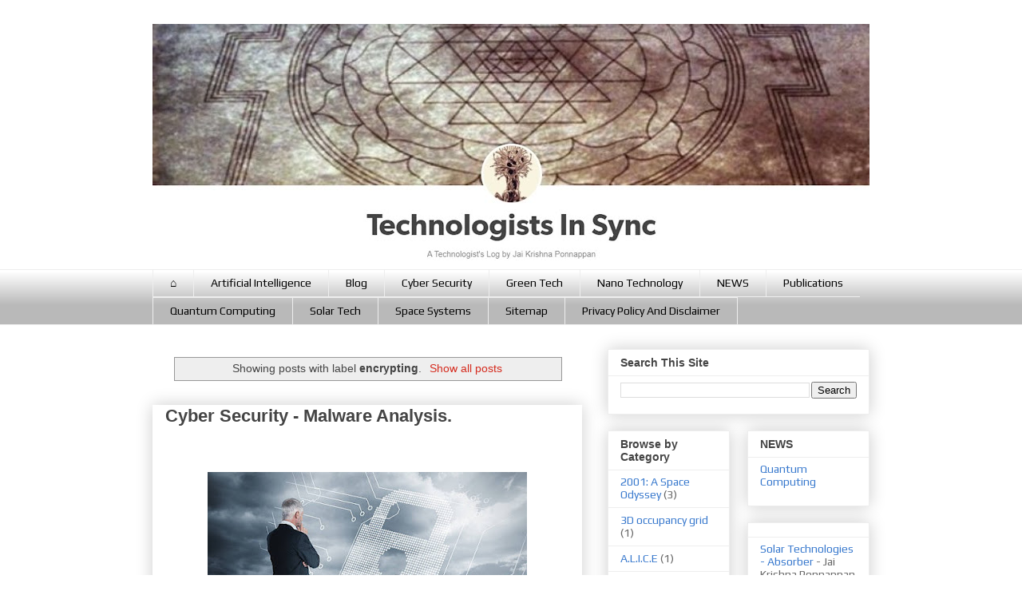

--- FILE ---
content_type: text/html; charset=UTF-8
request_url: https://www.technologistsinsync.com/search/label/encrypting
body_size: 42478
content:
<!DOCTYPE html>
<html class='v2' dir='ltr' lang='en' xmlns='http://www.w3.org/1999/xhtml' xmlns:b='http://www.google.com/2005/gml/b' xmlns:data='http://www.google.com/2005/gml/data' xmlns:expr='http://www.google.com/2005/gml/expr'>
<head>
<link href='https://www.blogger.com/static/v1/widgets/335934321-css_bundle_v2.css' rel='stylesheet' type='text/css'/>
<!-- Global site tag (gtag.js) - Google Analytics -->
<script async='async' src='https://www.googletagmanager.com/gtag/js?id=G-D4JSSV6M6B'></script>
<script>
        window.dataLayer = window.dataLayer || [];
        function gtag(){dataLayer.push(arguments);}
        gtag('js', new Date());

        gtag('config', 'G-D4JSSV6M6B');
      </script>
<!-- Global site tag (gtag.js) - Google Analytics -->
<script async='async' src='https://www.googletagmanager.com/gtag/js?id=UA-199101059-1'></script>
<script>
  window.dataLayer = window.dataLayer || [];
  function gtag(){dataLayer.push(arguments);}
  gtag('js', new Date());

  gtag('config', 'UA-199101059-1');
</script>
<meta content='width=1100' name='viewport'/>
<meta content='text/html; charset=UTF-8' http-equiv='Content-Type'/>
<meta content='blogger' name='generator'/>
<link href='https://www.technologistsinsync.com/favicon.ico' rel='icon' type='image/x-icon'/>
<link href='https://www.technologistsinsync.com/search/label/encrypting' rel='canonical'/>
<link rel="alternate" type="application/atom+xml" title="Technologists in Sync - Atom" href="https://www.technologistsinsync.com/feeds/posts/default" />
<link rel="alternate" type="application/rss+xml" title="Technologists in Sync - RSS" href="https://www.technologistsinsync.com/feeds/posts/default?alt=rss" />
<link rel="service.post" type="application/atom+xml" title="Technologists in Sync - Atom" href="https://www.blogger.com/feeds/3891593339389641911/posts/default" />
<link rel="me" href="https://www.blogger.com/profile/02699917895019277960" />
<!--Can't find substitution for tag [blog.ieCssRetrofitLinks]-->
<meta content='A Technologist&#39;s Log and Scientific Journal by Jai Krishna Ponnappan.' name='description'/>
<meta content='https://www.technologistsinsync.com/search/label/encrypting' property='og:url'/>
<meta content='Technologists in Sync' property='og:title'/>
<meta content='A Technologist&#39;s Log and Scientific Journal by Jai Krishna Ponnappan.' property='og:description'/>
<title>Technologists in Sync: encrypting</title>
<style type='text/css'>@font-face{font-family:'Play';font-style:normal;font-weight:400;font-display:swap;src:url(//fonts.gstatic.com/s/play/v21/6aez4K2oVqwIvtg2H70Q13HqPA.woff2)format('woff2');unicode-range:U+0460-052F,U+1C80-1C8A,U+20B4,U+2DE0-2DFF,U+A640-A69F,U+FE2E-FE2F;}@font-face{font-family:'Play';font-style:normal;font-weight:400;font-display:swap;src:url(//fonts.gstatic.com/s/play/v21/6aez4K2oVqwIvtE2H70Q13HqPA.woff2)format('woff2');unicode-range:U+0301,U+0400-045F,U+0490-0491,U+04B0-04B1,U+2116;}@font-face{font-family:'Play';font-style:normal;font-weight:400;font-display:swap;src:url(//fonts.gstatic.com/s/play/v21/6aez4K2oVqwIvtY2H70Q13HqPA.woff2)format('woff2');unicode-range:U+0370-0377,U+037A-037F,U+0384-038A,U+038C,U+038E-03A1,U+03A3-03FF;}@font-face{font-family:'Play';font-style:normal;font-weight:400;font-display:swap;src:url(//fonts.gstatic.com/s/play/v21/6aez4K2oVqwIvto2H70Q13HqPA.woff2)format('woff2');unicode-range:U+0102-0103,U+0110-0111,U+0128-0129,U+0168-0169,U+01A0-01A1,U+01AF-01B0,U+0300-0301,U+0303-0304,U+0308-0309,U+0323,U+0329,U+1EA0-1EF9,U+20AB;}@font-face{font-family:'Play';font-style:normal;font-weight:400;font-display:swap;src:url(//fonts.gstatic.com/s/play/v21/6aez4K2oVqwIvts2H70Q13HqPA.woff2)format('woff2');unicode-range:U+0100-02BA,U+02BD-02C5,U+02C7-02CC,U+02CE-02D7,U+02DD-02FF,U+0304,U+0308,U+0329,U+1D00-1DBF,U+1E00-1E9F,U+1EF2-1EFF,U+2020,U+20A0-20AB,U+20AD-20C0,U+2113,U+2C60-2C7F,U+A720-A7FF;}@font-face{font-family:'Play';font-style:normal;font-weight:400;font-display:swap;src:url(//fonts.gstatic.com/s/play/v21/6aez4K2oVqwIvtU2H70Q13E.woff2)format('woff2');unicode-range:U+0000-00FF,U+0131,U+0152-0153,U+02BB-02BC,U+02C6,U+02DA,U+02DC,U+0304,U+0308,U+0329,U+2000-206F,U+20AC,U+2122,U+2191,U+2193,U+2212,U+2215,U+FEFF,U+FFFD;}</style>
<style id='page-skin-1' type='text/css'><!--
/*
-----------------------------------------------
Blogger Template Style
Name:     Awesome Inc.
Designer: Tina Chen
URL:      tinachen.org
----------------------------------------------- */
/* Variable definitions
====================
<Variable name="keycolor" description="Main Color" type="color" default="#ffffff"/>
<Group description="Page" selector="body">
<Variable name="body.font" description="Font" type="font"
default="normal normal 13px Arial, Tahoma, Helvetica, FreeSans, sans-serif"/>
<Variable name="body.background.color" description="Background Color" type="color" default="#000000"/>
<Variable name="body.text.color" description="Text Color" type="color" default="#ffffff"/>
</Group>
<Group description="Links" selector=".main-inner">
<Variable name="link.color" description="Link Color" type="color" default="#888888"/>
<Variable name="link.visited.color" description="Visited Color" type="color" default="#444444"/>
<Variable name="link.hover.color" description="Hover Color" type="color" default="#cccccc"/>
</Group>
<Group description="Blog Title" selector=".header h1">
<Variable name="header.font" description="Title Font" type="font"
default="normal bold 40px Arial, Tahoma, Helvetica, FreeSans, sans-serif"/>
<Variable name="header.text.color" description="Title Color" type="color" default="#444444" />
<Variable name="header.background.color" description="Header Background" type="color" default="transparent" />
</Group>
<Group description="Blog Description" selector=".header .description">
<Variable name="description.font" description="Font" type="font"
default="normal normal 14px Arial, Tahoma, Helvetica, FreeSans, sans-serif"/>
<Variable name="description.text.color" description="Text Color" type="color"
default="#444444" />
</Group>
<Group description="Tabs Text" selector=".tabs-inner .widget li a">
<Variable name="tabs.font" description="Font" type="font"
default="normal bold 14px Arial, Tahoma, Helvetica, FreeSans, sans-serif"/>
<Variable name="tabs.text.color" description="Text Color" type="color" default="#444444"/>
<Variable name="tabs.selected.text.color" description="Selected Color" type="color" default="#000000"/>
</Group>
<Group description="Tabs Background" selector=".tabs-outer .PageList">
<Variable name="tabs.background.color" description="Background Color" type="color" default="#141414"/>
<Variable name="tabs.selected.background.color" description="Selected Color" type="color" default="#444444"/>
<Variable name="tabs.border.color" description="Border Color" type="color" default="#eeeeee"/>
</Group>
<Group description="Date Header" selector=".main-inner .widget h2.date-header, .main-inner .widget h2.date-header span">
<Variable name="date.font" description="Font" type="font"
default="normal normal 14px Arial, Tahoma, Helvetica, FreeSans, sans-serif"/>
<Variable name="date.text.color" description="Text Color" type="color" default="#666666"/>
<Variable name="date.border.color" description="Border Color" type="color" default="#eeeeee"/>
</Group>
<Group description="Post Title" selector="h3.post-title, h4, h3.post-title a">
<Variable name="post.title.font" description="Font" type="font"
default="normal bold 22px Arial, Tahoma, Helvetica, FreeSans, sans-serif"/>
<Variable name="post.title.text.color" description="Text Color" type="color" default="#444444"/>
</Group>
<Group description="Post Background" selector=".post">
<Variable name="post.background.color" description="Background Color" type="color" default="#ffffff" />
<Variable name="post.border.color" description="Border Color" type="color" default="#eeeeee" />
<Variable name="post.border.bevel.color" description="Bevel Color" type="color" default="#eeeeee"/>
</Group>
<Group description="Gadget Title" selector="h2">
<Variable name="widget.title.font" description="Font" type="font"
default="normal bold 14px Arial, Tahoma, Helvetica, FreeSans, sans-serif"/>
<Variable name="widget.title.text.color" description="Text Color" type="color" default="#444444"/>
</Group>
<Group description="Gadget Text" selector=".sidebar .widget">
<Variable name="widget.font" description="Font" type="font"
default="normal normal 14px Arial, Tahoma, Helvetica, FreeSans, sans-serif"/>
<Variable name="widget.text.color" description="Text Color" type="color" default="#444444"/>
<Variable name="widget.alternate.text.color" description="Alternate Color" type="color" default="#666666"/>
</Group>
<Group description="Gadget Links" selector=".sidebar .widget">
<Variable name="widget.link.color" description="Link Color" type="color" default="#D52C1F"/>
<Variable name="widget.link.visited.color" description="Visited Color" type="color" default="#B51200"/>
<Variable name="widget.link.hover.color" description="Hover Color" type="color" default="#4285F4"/>
</Group>
<Group description="Gadget Background" selector=".sidebar .widget">
<Variable name="widget.background.color" description="Background Color" type="color" default="#141414"/>
<Variable name="widget.border.color" description="Border Color" type="color" default="#222222"/>
<Variable name="widget.border.bevel.color" description="Bevel Color" type="color" default="#000000"/>
</Group>
<Group description="Sidebar Background" selector=".column-left-inner .column-right-inner">
<Variable name="widget.outer.background.color" description="Background Color" type="color" default="transparent" />
</Group>
<Group description="Images" selector=".main-inner">
<Variable name="image.background.color" description="Background Color" type="color" default="transparent"/>
<Variable name="image.border.color" description="Border Color" type="color" default="transparent"/>
</Group>
<Group description="Feed" selector=".blog-feeds">
<Variable name="feed.text.color" description="Text Color" type="color" default="#444444"/>
</Group>
<Group description="Feed Links" selector=".blog-feeds">
<Variable name="feed.link.color" description="Link Color" type="color" default="#D52C1F"/>
<Variable name="feed.link.visited.color" description="Visited Color" type="color" default="#B51200"/>
<Variable name="feed.link.hover.color" description="Hover Color" type="color" default="#4285F4"/>
</Group>
<Group description="Pager" selector=".blog-pager">
<Variable name="pager.background.color" description="Background Color" type="color" default="transparent" />
</Group>
<Group description="Footer" selector=".footer-outer">
<Variable name="footer.background.color" description="Background Color" type="color" default="#ffffff" />
<Variable name="footer.text.color" description="Text Color" type="color" default="#444444" />
</Group>
<Variable name="title.shadow.spread" description="Title Shadow" type="length" default="-1px" min="-1px" max="100px"/>
<Variable name="body.background" description="Body Background" type="background"
color="transparent"
default="$(color) none repeat scroll top left"/>
<Variable name="body.background.gradient.cap" description="Body Gradient Cap" type="url"
default="none"/>
<Variable name="body.background.size" description="Body Background Size" type="string" default="auto"/>
<Variable name="tabs.background.gradient" description="Tabs Background Gradient" type="url"
default="none"/>
<Variable name="header.background.gradient" description="Header Background Gradient" type="url" default="none" />
<Variable name="header.padding.top" description="Header Top Padding" type="length" default="22px" min="0" max="100px"/>
<Variable name="header.margin.top" description="Header Top Margin" type="length" default="0" min="0" max="100px"/>
<Variable name="header.margin.bottom" description="Header Bottom Margin" type="length" default="0" min="0" max="100px"/>
<Variable name="widget.padding.top" description="Widget Padding Top" type="length" default="8px" min="0" max="20px"/>
<Variable name="widget.padding.side" description="Widget Padding Side" type="length" default="15px" min="0" max="100px"/>
<Variable name="widget.outer.margin.top" description="Widget Top Margin" type="length" default="0" min="0" max="100px"/>
<Variable name="widget.outer.background.gradient" description="Gradient" type="url" default="none" />
<Variable name="widget.border.radius" description="Gadget Border Radius" type="length" default="0" min="0" max="100px"/>
<Variable name="outer.shadow.spread" description="Outer Shadow Size" type="length" default="0" min="0" max="100px"/>
<Variable name="date.header.border.radius.top" description="Date Header Border Radius Top" type="length" default="0" min="0" max="100px"/>
<Variable name="date.header.position" description="Date Header Position" type="length" default="15px" min="0" max="100px"/>
<Variable name="date.space" description="Date Space" type="length" default="30px" min="0" max="100px"/>
<Variable name="date.position" description="Date Float" type="string" default="static" />
<Variable name="date.padding.bottom" description="Date Padding Bottom" type="length" default="0" min="0" max="100px"/>
<Variable name="date.border.size" description="Date Border Size" type="length" default="0" min="0" max="10px"/>
<Variable name="date.background" description="Date Background" type="background" color="transparent"
default="$(color) none no-repeat scroll top left" />
<Variable name="date.first.border.radius.top" description="Date First top radius" type="length" default="0" min="0" max="100px"/>
<Variable name="date.last.space.bottom" description="Date Last Space Bottom" type="length"
default="20px" min="0" max="100px"/>
<Variable name="date.last.border.radius.bottom" description="Date Last bottom radius" type="length" default="0" min="0" max="100px"/>
<Variable name="post.first.padding.top" description="First Post Padding Top" type="length" default="0" min="0" max="100px"/>
<Variable name="image.shadow.spread" description="Image Shadow Size" type="length" default="0" min="0" max="100px"/>
<Variable name="image.border.radius" description="Image Border Radius" type="length" default="0" min="0" max="100px"/>
<Variable name="separator.outdent" description="Separator Outdent" type="length" default="15px" min="0" max="100px"/>
<Variable name="title.separator.border.size" description="Widget Title Border Size" type="length" default="1px" min="0" max="10px"/>
<Variable name="list.separator.border.size" description="List Separator Border Size" type="length" default="1px" min="0" max="10px"/>
<Variable name="shadow.spread" description="Shadow Size" type="length" default="0" min="0" max="100px"/>
<Variable name="startSide" description="Side where text starts in blog language" type="automatic" default="left"/>
<Variable name="endSide" description="Side where text ends in blog language" type="automatic" default="right"/>
<Variable name="date.side" description="Side where date header is placed" type="string" default="right"/>
<Variable name="pager.border.radius.top" description="Pager Border Top Radius" type="length" default="0" min="0" max="100px"/>
<Variable name="pager.space.top" description="Pager Top Space" type="length" default="1em" min="0" max="20em"/>
<Variable name="footer.background.gradient" description="Background Gradient" type="url" default="none" />
<Variable name="mobile.background.size" description="Mobile Background Size" type="string"
default="auto"/>
<Variable name="mobile.background.overlay" description="Mobile Background Overlay" type="string"
default="transparent none repeat scroll top left"/>
<Variable name="mobile.button.color" description="Mobile Button Color" type="color" default="#ffffff" />
*/
/* Content
----------------------------------------------- */
body {
font: normal normal 13px Arial, Tahoma, Helvetica, FreeSans, sans-serif;
color: #444444;
background: transparent none repeat scroll top left;
}
html body .content-outer {
min-width: 0;
max-width: 100%;
width: 100%;
}
a:link {
text-decoration: none;
color: #D52C1F;
}
a:visited {
text-decoration: none;
color: #B51200;
}
a:hover {
text-decoration: underline;
color: #4285F4;
}
.body-fauxcolumn-outer .cap-top {
position: absolute;
z-index: 1;
height: 276px;
width: 100%;
background: transparent none repeat-x scroll top left;
_background-image: none;
}
/* Columns
----------------------------------------------- */
.content-inner {
padding: 0;
}
.header-inner .section {
margin: 0 16px;
}
.tabs-inner .section {
margin: 0 16px;
}
.main-inner {
padding-top: 30px;
}
.main-inner .column-center-inner,
.main-inner .column-left-inner,
.main-inner .column-right-inner {
padding: 0 5px;
}
*+html body .main-inner .column-center-inner {
margin-top: -30px;
}
#layout .main-inner .column-center-inner {
margin-top: 0;
}
/* Header
----------------------------------------------- */
.header-outer {
margin: 0 0 0 0;
background: transparent none repeat scroll 0 0;
}
.Header h1 {
font: normal normal 40px Impact, sans-serif;
color: #444444;
text-shadow: 0 0 -1px #000000;
}
.Header h1 a {
color: #444444;
}
.Header .description {
font: normal normal 14px Arial, Tahoma, Helvetica, FreeSans, sans-serif;
color: #444444;
}
.header-inner .Header .titlewrapper,
.header-inner .Header .descriptionwrapper {
padding-left: 0;
padding-right: 0;
margin-bottom: 0;
}
.header-inner .Header .titlewrapper {
padding-top: 22px;
}
/* Tabs
----------------------------------------------- */
.tabs-outer {
overflow: hidden;
position: relative;
background: transparent url(https://resources.blogblog.com/blogblog/data/1kt/awesomeinc/tabs_gradient_light.png) repeat scroll 0 0;
}
#layout .tabs-outer {
overflow: visible;
}
.tabs-cap-top, .tabs-cap-bottom {
position: absolute;
width: 100%;
border-top: 1px solid #eeeeee;
}
.tabs-cap-bottom {
bottom: 0;
}
.tabs-inner .widget li a {
display: inline-block;
margin: 0;
padding: .6em 1.5em;
font: normal normal 14px Play;
color: #000000;
border-top: 1px solid #eeeeee;
border-bottom: 1px solid #eeeeee;
border-left: 1px solid #eeeeee;
height: 16px;
line-height: 16px;
}
.tabs-inner .widget li:last-child a {
border-right: 1px solid #eeeeee;
}
.tabs-inner .widget li.selected a, .tabs-inner .widget li a:hover {
background: #999999 url(https://resources.blogblog.com/blogblog/data/1kt/awesomeinc/tabs_gradient_light.png) repeat-x scroll 0 -100px;
color: #ffffff;
}
/* Headings
----------------------------------------------- */
h2 {
font: normal bold 14px Arial, Tahoma, Helvetica, FreeSans, sans-serif;
color: #444444;
}
/* Widgets
----------------------------------------------- */
.main-inner .section {
margin: 0 27px;
padding: 0;
}
.main-inner .column-left-outer,
.main-inner .column-right-outer {
margin-top: 0;
}
#layout .main-inner .column-left-outer,
#layout .main-inner .column-right-outer {
margin-top: 0;
}
.main-inner .column-left-inner,
.main-inner .column-right-inner {
background: transparent none repeat 0 0;
-moz-box-shadow: 0 0 0 rgba(0, 0, 0, .2);
-webkit-box-shadow: 0 0 0 rgba(0, 0, 0, .2);
-goog-ms-box-shadow: 0 0 0 rgba(0, 0, 0, .2);
box-shadow: 0 0 0 rgba(0, 0, 0, .2);
-moz-border-radius: 0;
-webkit-border-radius: 0;
-goog-ms-border-radius: 0;
border-radius: 0;
}
#layout .main-inner .column-left-inner,
#layout .main-inner .column-right-inner {
margin-top: 0;
}
.sidebar .widget {
font: normal normal 14px Play;
color: #444444;
}
.sidebar .widget a:link {
color: #3778cd;
}
.sidebar .widget a:visited {
color: #4d469c;
}
.sidebar .widget a:hover {
color: #3778cd;
}
.sidebar .widget h2 {
text-shadow: 0 0 -1px #000000;
}
.main-inner .widget {
background-color: #ffffff;
border: 1px solid #eeeeee;
padding: 0 15px 15px;
margin: 20px -16px;
-moz-box-shadow: 0 0 20px rgba(0, 0, 0, .2);
-webkit-box-shadow: 0 0 20px rgba(0, 0, 0, .2);
-goog-ms-box-shadow: 0 0 20px rgba(0, 0, 0, .2);
box-shadow: 0 0 20px rgba(0, 0, 0, .2);
-moz-border-radius: 0;
-webkit-border-radius: 0;
-goog-ms-border-radius: 0;
border-radius: 0;
}
.main-inner .widget h2 {
margin: 0 -15px;
padding: .6em 15px .5em;
border-bottom: 1px solid transparent;
}
.footer-inner .widget h2 {
padding: 0 0 .4em;
border-bottom: 1px solid transparent;
}
.main-inner .widget h2 + div, .footer-inner .widget h2 + div {
border-top: 1px solid #eeeeee;
padding-top: 8px;
}
.main-inner .widget .widget-content {
margin: 0 -15px;
padding: 7px 15px 0;
}
.main-inner .widget ul, .main-inner .widget #ArchiveList ul.flat {
margin: -8px -15px 0;
padding: 0;
list-style: none;
}
.main-inner .widget #ArchiveList {
margin: -8px 0 0;
}
.main-inner .widget ul li, .main-inner .widget #ArchiveList ul.flat li {
padding: .5em 15px;
text-indent: 0;
color: #666666;
border-top: 1px solid #eeeeee;
border-bottom: 1px solid transparent;
}
.main-inner .widget #ArchiveList ul li {
padding-top: .25em;
padding-bottom: .25em;
}
.main-inner .widget ul li:first-child, .main-inner .widget #ArchiveList ul.flat li:first-child {
border-top: none;
}
.main-inner .widget ul li:last-child, .main-inner .widget #ArchiveList ul.flat li:last-child {
border-bottom: none;
}
.post-body {
position: relative;
}
.main-inner .widget .post-body ul {
padding: 0 2.5em;
margin: .5em 0;
list-style: disc;
}
.main-inner .widget .post-body ul li {
padding: 0.25em 0;
margin-bottom: .25em;
color: #444444;
border: none;
}
.footer-inner .widget ul {
padding: 0;
list-style: none;
}
.widget .zippy {
color: #666666;
}
/* Posts
----------------------------------------------- */
body .main-inner .Blog {
padding: 0;
margin-bottom: 1em;
background-color: transparent;
border: none;
-moz-box-shadow: 0 0 0 rgba(0, 0, 0, 0);
-webkit-box-shadow: 0 0 0 rgba(0, 0, 0, 0);
-goog-ms-box-shadow: 0 0 0 rgba(0, 0, 0, 0);
box-shadow: 0 0 0 rgba(0, 0, 0, 0);
}
.main-inner .section:last-child .Blog:last-child {
padding: 0;
margin-bottom: 1em;
}
.main-inner .widget h2.date-header {
margin: 0 -15px 1px;
padding: 0 0 0 0;
font: normal normal 14px Arial, Tahoma, Helvetica, FreeSans, sans-serif;
color: #444444;
background: transparent none no-repeat scroll top left;
border-top: 0 solid #eeeeee;
border-bottom: 1px solid transparent;
-moz-border-radius-topleft: 0;
-moz-border-radius-topright: 0;
-webkit-border-top-left-radius: 0;
-webkit-border-top-right-radius: 0;
border-top-left-radius: 0;
border-top-right-radius: 0;
position: static;
bottom: 100%;
right: 15px;
text-shadow: 0 0 -1px #000000;
}
.main-inner .widget h2.date-header span {
font: normal normal 14px Arial, Tahoma, Helvetica, FreeSans, sans-serif;
display: block;
padding: .5em 15px;
border-left: 0 solid #eeeeee;
border-right: 0 solid #eeeeee;
}
.date-outer {
position: relative;
margin: 30px 0 20px;
padding: 0 15px;
background-color: transparent;
border: 1px solid transparent;
-moz-box-shadow: 0 0 20px rgba(0, 0, 0, .2);
-webkit-box-shadow: 0 0 20px rgba(0, 0, 0, .2);
-goog-ms-box-shadow: 0 0 20px rgba(0, 0, 0, .2);
box-shadow: 0 0 20px rgba(0, 0, 0, .2);
-moz-border-radius: 0;
-webkit-border-radius: 0;
-goog-ms-border-radius: 0;
border-radius: 0;
}
.date-outer:first-child {
margin-top: 0;
}
.date-outer:last-child {
margin-bottom: 20px;
-moz-border-radius-bottomleft: 0;
-moz-border-radius-bottomright: 0;
-webkit-border-bottom-left-radius: 0;
-webkit-border-bottom-right-radius: 0;
-goog-ms-border-bottom-left-radius: 0;
-goog-ms-border-bottom-right-radius: 0;
border-bottom-left-radius: 0;
border-bottom-right-radius: 0;
}
.date-posts {
margin: 0 -15px;
padding: 0 15px;
clear: both;
}
.post-outer, .inline-ad {
border-top: 1px solid #eeeeee;
margin: 0 -15px;
padding: 15px 15px;
}
.post-outer {
padding-bottom: 10px;
}
.post-outer:first-child {
padding-top: 0;
border-top: none;
}
.post-outer:last-child, .inline-ad:last-child {
border-bottom: none;
}
.post-body {
position: relative;
}
.post-body img {
padding: 8px;
background: transparent;
border: 1px solid transparent;
-moz-box-shadow: 0 0 0 rgba(0, 0, 0, .2);
-webkit-box-shadow: 0 0 0 rgba(0, 0, 0, .2);
box-shadow: 0 0 0 rgba(0, 0, 0, .2);
-moz-border-radius: 0;
-webkit-border-radius: 0;
border-radius: 0;
}
h3.post-title, h4 {
font: normal bold 22px Arial, Tahoma, Helvetica, FreeSans, sans-serif;
color: #444444;
}
h3.post-title a {
font: normal bold 22px Arial, Tahoma, Helvetica, FreeSans, sans-serif;
color: #444444;
}
h3.post-title a:hover {
color: #4285F4;
text-decoration: underline;
}
.post-header {
margin: 0 0 1em;
}
.post-body {
line-height: 1.4;
}
.post-outer h2 {
color: #444444;
}
.post-footer {
margin: 1.5em 0 0;
}
#blog-pager {
padding: 15px;
font-size: 120%;
background-color: transparent;
border: 1px solid #eeeeee;
-moz-box-shadow: 0 0 20px rgba(0, 0, 0, .2);
-webkit-box-shadow: 0 0 20px rgba(0, 0, 0, .2);
-goog-ms-box-shadow: 0 0 20px rgba(0, 0, 0, .2);
box-shadow: 0 0 20px rgba(0, 0, 0, .2);
-moz-border-radius: 0;
-webkit-border-radius: 0;
-goog-ms-border-radius: 0;
border-radius: 0;
-moz-border-radius-topleft: 0;
-moz-border-radius-topright: 0;
-webkit-border-top-left-radius: 0;
-webkit-border-top-right-radius: 0;
-goog-ms-border-top-left-radius: 0;
-goog-ms-border-top-right-radius: 0;
border-top-left-radius: 0;
border-top-right-radius-topright: 0;
margin-top: 1em;
}
.blog-feeds, .post-feeds {
margin: 1em 0;
text-align: center;
color: #444444;
}
.blog-feeds a, .post-feeds a {
color: #3778cd;
}
.blog-feeds a:visited, .post-feeds a:visited {
color: #4d469c;
}
.blog-feeds a:hover, .post-feeds a:hover {
color: #3778cd;
}
.post-outer .comments {
margin-top: 2em;
}
/* Comments
----------------------------------------------- */
.comments .comments-content .icon.blog-author {
background-repeat: no-repeat;
background-image: url([data-uri]);
}
.comments .comments-content .loadmore a {
border-top: 1px solid #eeeeee;
border-bottom: 1px solid #eeeeee;
}
.comments .continue {
border-top: 2px solid #eeeeee;
}
/* Footer
----------------------------------------------- */
.footer-outer {
margin: -20px 0 -1px;
padding: 20px 0 0;
color: #444444;
overflow: hidden;
}
.footer-fauxborder-left {
border-top: 1px solid #eeeeee;
background: #ffffff none repeat scroll 0 0;
-moz-box-shadow: 0 0 20px rgba(0, 0, 0, .2);
-webkit-box-shadow: 0 0 20px rgba(0, 0, 0, .2);
-goog-ms-box-shadow: 0 0 20px rgba(0, 0, 0, .2);
box-shadow: 0 0 20px rgba(0, 0, 0, .2);
margin: 0 -20px;
}
/* Mobile
----------------------------------------------- */
body.mobile {
background-size: auto;
}
.mobile .body-fauxcolumn-outer {
background: transparent none repeat scroll top left;
}
*+html body.mobile .main-inner .column-center-inner {
margin-top: 0;
}
.mobile .main-inner .widget {
padding: 0 0 15px;
}
.mobile .main-inner .widget h2 + div,
.mobile .footer-inner .widget h2 + div {
border-top: none;
padding-top: 0;
}
.mobile .footer-inner .widget h2 {
padding: 0.5em 0;
border-bottom: none;
}
.mobile .main-inner .widget .widget-content {
margin: 0;
padding: 7px 0 0;
}
.mobile .main-inner .widget ul,
.mobile .main-inner .widget #ArchiveList ul.flat {
margin: 0 -15px 0;
}
.mobile .main-inner .widget h2.date-header {
right: 0;
}
.mobile .date-header span {
padding: 0.4em 0;
}
.mobile .date-outer:first-child {
margin-bottom: 0;
border: 1px solid transparent;
-moz-border-radius-topleft: 0;
-moz-border-radius-topright: 0;
-webkit-border-top-left-radius: 0;
-webkit-border-top-right-radius: 0;
-goog-ms-border-top-left-radius: 0;
-goog-ms-border-top-right-radius: 0;
border-top-left-radius: 0;
border-top-right-radius: 0;
}
.mobile .date-outer {
border-color: transparent;
border-width: 0 1px 1px;
}
.mobile .date-outer:last-child {
margin-bottom: 0;
}
.mobile .main-inner {
padding: 0;
}
.mobile .header-inner .section {
margin: 0;
}
.mobile .post-outer, .mobile .inline-ad {
padding: 5px 0;
}
.mobile .tabs-inner .section {
margin: 0 10px;
}
.mobile .main-inner .widget h2 {
margin: 0;
padding: 0;
}
.mobile .main-inner .widget h2.date-header span {
padding: 0;
}
.mobile .main-inner .widget .widget-content {
margin: 0;
padding: 7px 0 0;
}
.mobile #blog-pager {
border: 1px solid transparent;
background: #ffffff none repeat scroll 0 0;
}
.mobile .main-inner .column-left-inner,
.mobile .main-inner .column-right-inner {
background: transparent none repeat 0 0;
-moz-box-shadow: none;
-webkit-box-shadow: none;
-goog-ms-box-shadow: none;
box-shadow: none;
}
.mobile .date-posts {
margin: 0;
padding: 0;
}
.mobile .footer-fauxborder-left {
margin: 0;
border-top: inherit;
}
.mobile .main-inner .section:last-child .Blog:last-child {
margin-bottom: 0;
}
.mobile-index-contents {
color: #444444;
}
.mobile .mobile-link-button {
background: #D52C1F url(https://resources.blogblog.com/blogblog/data/1kt/awesomeinc/tabs_gradient_light.png) repeat scroll 0 0;
}
.mobile-link-button a:link, .mobile-link-button a:visited {
color: #ffffff;
}
.mobile .tabs-inner .PageList .widget-content {
background: transparent;
border-top: 1px solid;
border-color: #eeeeee;
color: #000000;
}
.mobile .tabs-inner .PageList .widget-content .pagelist-arrow {
border-left: 1px solid #eeeeee;
}
.mbtTOC{border:5px solid #f7f0b8;box-shadow:1px 1px 0 #EDE396;background-color:#FFFFE0;color:#707037;line-height:1.4em;margin:30px auto;padding:20px 30px 20px 10px; font-family:oswald, arial;display: block;width: 70%;}
.mbtTOC ol,.mbtTOC ul {margin:0;padding:0;}
.mbtTOC ul {list-style:none;}
.mbtTOC ol li,.mbtTOC ul li {padding:15px 0 0; margin:0 0 0 30px;font-size:15px;}
.mbtTOC a{color:#0080ff;text-decoration:none;}
.mbtTOC a:hover{text-decoration:underline; }
.mbtTOC button{background:#FFFFE0; font-family:oswald, arial; font-size:20px;position:relative; outline:none;cursor:pointer; border:none; color:#707037;padding:0 0 0 15px;}
.mbtTOC button:after{content: "\f0dc"; font-family:FontAwesome; position:relative; left:10px; font-size:20px;}

--></style>
<style id='template-skin-1' type='text/css'><!--
body {
min-width: 930px;
}
.content-outer, .content-fauxcolumn-outer, .region-inner {
min-width: 930px;
max-width: 930px;
_width: 930px;
}
.main-inner .columns {
padding-left: 0px;
padding-right: 360px;
}
.main-inner .fauxcolumn-center-outer {
left: 0px;
right: 360px;
/* IE6 does not respect left and right together */
_width: expression(this.parentNode.offsetWidth -
parseInt("0px") -
parseInt("360px") + 'px');
}
.main-inner .fauxcolumn-left-outer {
width: 0px;
}
.main-inner .fauxcolumn-right-outer {
width: 360px;
}
.main-inner .column-left-outer {
width: 0px;
right: 100%;
margin-left: -0px;
}
.main-inner .column-right-outer {
width: 360px;
margin-right: -360px;
}
#layout {
min-width: 0;
}
#layout .content-outer {
min-width: 0;
width: 800px;
}
#layout .region-inner {
min-width: 0;
width: auto;
}
body#layout div.add_widget {
padding: 8px;
}
body#layout div.add_widget a {
margin-left: 32px;
}
--></style>
<script type='text/javascript'>
        (function(i,s,o,g,r,a,m){i['GoogleAnalyticsObject']=r;i[r]=i[r]||function(){
        (i[r].q=i[r].q||[]).push(arguments)},i[r].l=1*new Date();a=s.createElement(o),
        m=s.getElementsByTagName(o)[0];a.async=1;a.src=g;m.parentNode.insertBefore(a,m)
        })(window,document,'script','https://www.google-analytics.com/analytics.js','ga');
        ga('create', 'UA-19910105-9', 'auto', 'blogger');
        ga('blogger.send', 'pageview');
      </script>
<!-- slow JP 04-02-2022 - <link href='http://fortawesome.github.io/Font-Awesome/assets/font-awesome/css/font-awesome.css' rel='stylesheet'/> -->
<link href='https://maxcdn.bootstrapcdn.com/font-awesome/4.7.0/css/font-awesome.min.css' rel='stylesheet'/>
<link href="//fonts.googleapis.com/css?family=Oswald" rel="stylesheet" type="text/css">
<script type='text/javascript'>              

//<![CDATA[                      

function mbtTOC() {var mbtTOC=i=headlength=gethead=0;           
headlength = document.getElementById("post-toc").getElementsByTagName("h2").length;for (i = 0; i < headlength; i++)           

{gethead = document.getElementById("post-toc").getElementsByTagName("h2")[i].textContent;document.getElementById("post-toc").getElementsByTagName("h2")[i].setAttribute("id", "point"+i);mbtTOC = "<li><a href='#point"+i+"'>"+gethead+"</a></li>";document.getElementById("mbtTOC").innerHTML += mbtTOC;}}function mbtToggle() {var mbt = document.getElementById('mbtTOC');if (mbt .style.display === 'none') {mbt .style.display = 'block';} else {mbt .style.display = 'none';}}           
//]]>              
</script>
<script src='https://ajax.googleapis.com/ajax/libs/jquery/2.1.3/jquery.min.js'></script>
<link href='https://www.blogger.com/dyn-css/authorization.css?targetBlogID=3891593339389641911&amp;zx=40e304ed-23cc-4160-bfc7-5fe46f78f046' media='none' onload='if(media!=&#39;all&#39;)media=&#39;all&#39;' rel='stylesheet'/><noscript><link href='https://www.blogger.com/dyn-css/authorization.css?targetBlogID=3891593339389641911&amp;zx=40e304ed-23cc-4160-bfc7-5fe46f78f046' rel='stylesheet'/></noscript>
<meta name='google-adsense-platform-account' content='ca-host-pub-1556223355139109'/>
<meta name='google-adsense-platform-domain' content='blogspot.com'/>

<script async src="https://pagead2.googlesyndication.com/pagead/js/adsbygoogle.js?client=ca-pub-8355060050337085&host=ca-host-pub-1556223355139109" crossorigin="anonymous"></script>

<!-- data-ad-client=ca-pub-8355060050337085 -->

<link rel="stylesheet" href="https://fonts.googleapis.com/css2?display=swap&family=Baskervville"></head>
<body class='loading'>
<div class='navbar no-items section' id='navbar' name='Navbar'>
</div>
<div itemscope='itemscope' itemtype='http://schema.org/Blog' style='display: none;'>
<meta content='Technologists in Sync' itemprop='name'/>
<meta content='A Technologist&#39;s Log and Scientific Journal by Jai Krishna Ponnappan.' itemprop='description'/>
</div>
<div class='body-fauxcolumns'>
<div class='fauxcolumn-outer body-fauxcolumn-outer'>
<div class='cap-top'>
<div class='cap-left'></div>
<div class='cap-right'></div>
</div>
<div class='fauxborder-left'>
<div class='fauxborder-right'></div>
<div class='fauxcolumn-inner'>
</div>
</div>
<div class='cap-bottom'>
<div class='cap-left'></div>
<div class='cap-right'></div>
</div>
</div>
</div>
<div class='content'>
<div class='content-fauxcolumns'>
<div class='fauxcolumn-outer content-fauxcolumn-outer'>
<div class='cap-top'>
<div class='cap-left'></div>
<div class='cap-right'></div>
</div>
<div class='fauxborder-left'>
<div class='fauxborder-right'></div>
<div class='fauxcolumn-inner'>
</div>
</div>
<div class='cap-bottom'>
<div class='cap-left'></div>
<div class='cap-right'></div>
</div>
</div>
</div>
<div class='content-outer'>
<div class='content-cap-top cap-top'>
<div class='cap-left'></div>
<div class='cap-right'></div>
</div>
<div class='fauxborder-left content-fauxborder-left'>
<div class='fauxborder-right content-fauxborder-right'></div>
<div class='content-inner'>
<header>
<div class='header-outer'>
<div class='header-cap-top cap-top'>
<div class='cap-left'></div>
<div class='cap-right'></div>
</div>
<div class='fauxborder-left header-fauxborder-left'>
<div class='fauxborder-right header-fauxborder-right'></div>
<div class='region-inner header-inner'>
<div class='header section' id='header' name='Header'><div class='widget Header' data-version='1' id='Header1'>
<div id='header-inner'>
<a href='https://www.technologistsinsync.com/' style='display: block'>
<img alt='Technologists in Sync' height='307px; ' id='Header1_headerimg' src='https://blogger.googleusercontent.com/img/b/R29vZ2xl/AVvXsEjce0cuupPVRvqLbkX88TMhG9x3XAO8fsgdQXrN5WioAkbY9NdgPwXQhX6SRObTZ2b3Ox8AnNFqySMIeOWHyzHItdNBQAYVENQMA9-al7d3ihqtD35UQE2RxfO-Mn2pTjVgEFFG_ASsUyVX/s899/Header_Banner_New_Placeholder.jpg' style='display: block' width='899px; '/>
</a>
</div>
</div></div>
</div>
</div>
<div class='header-cap-bottom cap-bottom'>
<div class='cap-left'></div>
<div class='cap-right'></div>
</div>
</div>
</header>
<div class='tabs-outer'>
<div class='tabs-cap-top cap-top'>
<div class='cap-left'></div>
<div class='cap-right'></div>
</div>
<div class='fauxborder-left tabs-fauxborder-left'>
<div class='fauxborder-right tabs-fauxborder-right'></div>
<div class='region-inner tabs-inner'>
<div class='tabs section' id='crosscol' name='Cross-Column'><div class='widget PageList' data-version='1' id='PageList2'>
<div class='widget-content'>
<ul>
<li>
<a href='https://www.technologistsinsync.com/'>&#8962;</a>
</li>
<li>
<a href='https://www.technologistsinsync.com/p/artificial-intelligence.html'>Artificial Intelligence</a>
</li>
<li>
<a href='http://blog.technologistsinsync.com/'>Blog</a>
</li>
<li>
<a href='https://www.technologistsinsync.com/p/cyber-security.html'>Cyber Security</a>
</li>
<li>
<a href='https://www.technologistsinsync.com/p/green-tech.html'>Green Tech </a>
</li>
<li>
<a href='https://www.technologistsinsync.com/p/nanotechnology.html'>Nano Technology</a>
</li>
<li>
<a href='https://news.technologistsinsync.com/'>NEWS</a>
</li>
<li>
<a href='https://www.technologistsinsync.com/p/publications.html'>Publications</a>
</li>
<li>
<a href='https://www.technologistsinsync.com/p/quantum-computing.html'>Quantum Computing </a>
</li>
<li>
<a href='https://solar.technologistsinsync.com/'>Solar Tech</a>
</li>
<li>
<a href='https://www.technologistsinsync.com/p/space-systems.html'>Space Systems</a>
</li>
<li>
<a href='https://www.technologistsinsync.com/p/sitemap.html'>Sitemap</a>
</li>
<li>
<a href='https://www.technologistsinsync.com/p/privacy-policy-and-disclaimer.html'>Privacy Policy And Disclaimer</a>
</li>
</ul>
<div class='clear'></div>
</div>
</div></div>
<div class='tabs no-items section' id='crosscol-overflow' name='Cross-Column 2'></div>
</div>
</div>
<div class='tabs-cap-bottom cap-bottom'>
<div class='cap-left'></div>
<div class='cap-right'></div>
</div>
</div>
<div class='main-outer'>
<div class='main-cap-top cap-top'>
<div class='cap-left'></div>
<div class='cap-right'></div>
</div>
<div class='fauxborder-left main-fauxborder-left'>
<div class='fauxborder-right main-fauxborder-right'></div>
<div class='region-inner main-inner'>
<div class='columns fauxcolumns'>
<div class='fauxcolumn-outer fauxcolumn-center-outer'>
<div class='cap-top'>
<div class='cap-left'></div>
<div class='cap-right'></div>
</div>
<div class='fauxborder-left'>
<div class='fauxborder-right'></div>
<div class='fauxcolumn-inner'>
</div>
</div>
<div class='cap-bottom'>
<div class='cap-left'></div>
<div class='cap-right'></div>
</div>
</div>
<div class='fauxcolumn-outer fauxcolumn-left-outer'>
<div class='cap-top'>
<div class='cap-left'></div>
<div class='cap-right'></div>
</div>
<div class='fauxborder-left'>
<div class='fauxborder-right'></div>
<div class='fauxcolumn-inner'>
</div>
</div>
<div class='cap-bottom'>
<div class='cap-left'></div>
<div class='cap-right'></div>
</div>
</div>
<div class='fauxcolumn-outer fauxcolumn-right-outer'>
<div class='cap-top'>
<div class='cap-left'></div>
<div class='cap-right'></div>
</div>
<div class='fauxborder-left'>
<div class='fauxborder-right'></div>
<div class='fauxcolumn-inner'>
</div>
</div>
<div class='cap-bottom'>
<div class='cap-left'></div>
<div class='cap-right'></div>
</div>
</div>
<!-- corrects IE6 width calculation -->
<div class='columns-inner'>
<div class='column-center-outer'>
<div class='column-center-inner'>
<div class='main section' id='main' name='Main'><div class='widget Blog' data-version='1' id='Blog1'>
<div class='blog-posts hfeed'>
<div class='status-msg-wrap'>
<div class='status-msg-body'>
Showing posts with label <b>encrypting</b>. <a href="https://www.technologistsinsync.com/">Show all posts</a>
</div>
<div class='status-msg-border'>
<div class='status-msg-bg'>
<div class='status-msg-hidden'>Showing posts with label <b>encrypting</b>. <a href="https://www.technologistsinsync.com/">Show all posts</a></div>
</div>
</div>
</div>
<div style='clear: both;'></div>

          <div class="date-outer">
        

          <div class="date-posts">
        
<div class='post-outer'>
<div class='post hentry uncustomized-post-template' itemprop='blogPost' itemscope='itemscope' itemtype='http://schema.org/BlogPosting'>
<meta content='https://blogger.googleusercontent.com/img/a/AVvXsEjy2F77_f_Gow6APSJCl7NBYb09qEwobGFARWZvcGq1C-N2YwNscuVn1h5gGcL0ptfcKKUZQxTG-1y3f23mx2vuT86J9fRr__EaX-_rO8F7lpPaLPBouNlGYG4pIxrT6Lt5eiZm_7OtWVM6tRanJ1eNpDLOrqVeYYGgio4mSpGbXbB96bPL6pZEE_k9Dw=w400-h299' itemprop='image_url'/>
<meta content='3891593339389641911' itemprop='blogId'/>
<meta content='8627631289927091324' itemprop='postId'/>
<a name='8627631289927091324'></a>
<h3 class='post-title entry-title' itemprop='name'>
<a href='https://www.technologistsinsync.com/2022/03/cyber-security-malware-analysis.html'>Cyber Security - Malware Analysis.</a>
</h3>
<div class='post-header'>
<div class='post-header-line-1'></div>
</div>
<div class='post-body entry-content' id='post-body-8627631289927091324' itemprop='articleBody'>
<div id='post-toc'><p><span style="font-family: Baskervville; font-size: medium;">&nbsp;</span></p><div class="separator" style="clear: both; text-align: center;"><span style="font-family: Baskervville; font-size: medium;"><a href="https://blogger.googleusercontent.com/img/a/AVvXsEjy2F77_f_Gow6APSJCl7NBYb09qEwobGFARWZvcGq1C-N2YwNscuVn1h5gGcL0ptfcKKUZQxTG-1y3f23mx2vuT86J9fRr__EaX-_rO8F7lpPaLPBouNlGYG4pIxrT6Lt5eiZm_7OtWVM6tRanJ1eNpDLOrqVeYYGgio4mSpGbXbB96bPL6pZEE_k9Dw=s612" style="margin-left: 1em; margin-right: 1em;"><img border="0" data-original-height="458" data-original-width="612" height="299" src="https://blogger.googleusercontent.com/img/a/AVvXsEjy2F77_f_Gow6APSJCl7NBYb09qEwobGFARWZvcGq1C-N2YwNscuVn1h5gGcL0ptfcKKUZQxTG-1y3f23mx2vuT86J9fRr__EaX-_rO8F7lpPaLPBouNlGYG4pIxrT6Lt5eiZm_7OtWVM6tRanJ1eNpDLOrqVeYYGgio4mSpGbXbB96bPL6pZEE_k9Dw=w400-h299" width="400" /></a></span></div><span style="font-family: Baskervville; font-size: medium;"><br /></span><p></p><p><span style="font-family: Baskervville; font-size: medium;"><br /></span></p><p><span style="font-family: Baskervville; font-size: medium;"><br /></span></p><p><b><span style="font-family: Baskervville; font-size: medium;">Malware stands for 'malevolent software,' which refers to any program that engages in malicious behavior. Malware and malicious code are phrases that are used interchangeably.&nbsp;</span></b></p><p><span style="font-family: Baskervville; font-size: medium;"><br /></span></p><p><span style="font-family: Baskervville; font-size: medium;">Malware comes in a variety of shapes and sizes, as well as several categories, such as viruses, Trojans, worms, spyware, botnet malware, ransomware, and so on.&nbsp;</span></p><p><span style="font-family: Baskervville; font-size: medium;">Many cyberattacks on the Internet are carried out through malware, including nation-state cyberwar, criminality, fraud, and scams.&nbsp;</span></p><p><span style="font-family: Baskervville; font-size: medium;">Trojans, for example, may create a backdoor into a government network, allowing nation-state attackers to steal confidential data. Ransomware may encrypt data on a user's computer, rendering it inaccessible to the user, and only allowing the data to be decrypted when the user pays a fee.&nbsp;</span></p><p><span style="font-family: Baskervville; font-size: medium;"><br /></span></p><p><b><span style="font-family: Baskervville; font-size: medium;">Many Distributed Denial-of-Service (DDoS) assaults, as well as spam and phishing, are carried out via botnet malware.&nbsp;</span></b></p><p><span style="font-family: Baskervville; font-size: medium;">To better comprehend cyberattacks and build effective remedies, we need to investigate the mechanisms underlying malware generation and dissemination.&nbsp;</span></p><p><span style="font-family: Baskervville; font-size: medium;">The complexity and durability of both cyber defense measures and malware technologies and operating models have grown as the political and financial stakes have risen.&nbsp;</span></p><p><span style="font-family: Baskervville; font-size: medium;">For example, to evade malware detection systems, attackers now use obfuscation techniques like packing and polymorphism, as well as metamorphism , and they set up adaptive network infrastructures on the Internet to support malware updates, command-and-control, and other logistics like data transits.&nbsp;</span></p><p><span style="font-family: Baskervville; font-size: medium;"><br /></span></p><h3 style="text-align: left;"><span style="font-family: Baskervville; font-size: medium;">In summary, malware research is growing more vital, but also more difficult.&nbsp;</span></h3><p><span style="font-family: Baskervville; font-size: medium;"><br /></span></p><p><span style="font-family: Baskervville; font-size: medium;">We'll go through a malware taxonomy, as well as their usual destructive actions, eco-systems, and support infrastructure.&nbsp;</span></p><p><span style="font-family: Baskervville; font-size: medium;">After that, we'll go over the tools and strategies for analyzing malware behavior, as well as network and host-based detection methods for detecting malware activity, as well as forensic analysis and attribution processes and techniques for responding to malware assaults.&nbsp;</span></p><p><span style="font-family: Baskervville; font-size: medium;"><br /></span></p><p><span style="font-family: Baskervville; font-size: medium;"><br /></span></p><p><span style="font-family: Baskervville; font-size: medium;"><br /></span></p><h2 style="text-align: left;"><span style="color: red; font-family: Baskervville; font-size: medium;">A MALWARE TAXONOMY.</span></h2><p><span style="font-family: Baskervville; font-size: medium;"><br /></span></p><p><span style="font-family: Baskervville; font-size: medium;"><br /></span></p><p><span style="font-family: Baskervville; font-size: medium;">Malware comes in a variety of forms . The creation of a taxonomy to systematically categorize the huge range of malware kinds is instructive.&nbsp;</span></p><p><span style="font-family: Baskervville; font-size: medium;"><br /></span></p><p><span style="font-family: Baskervville; font-size: medium;">This taxonomy defines the common properties of each form of malware and may therefore be used to drive the creation of countermeasures for an entire malware category (rather than a specific malware).&nbsp;</span></p><p><span style="font-family: Baskervville; font-size: medium;">Our taxonomy may encompass several dimensions due to the different features of malware technology and attack activities that can be used to categorize and label malware.&nbsp;</span></p><p><span style="font-family: Baskervville; font-size: medium;">We'll go through a handful of the more crucial ones here. It's worth noting that other, more specialized features, such as target CPU architecture or operating system, might also be employed.&nbsp;</span></p><p><b><span style="font-family: Baskervville; font-size: medium;"><br /></span></b></p><p><b><span style="font-family: Baskervville; font-size: medium;"><br /></span></b></p><h2 style="text-align: left;"><b><span style="color: red; font-family: Baskervville; font-size: medium;">The first axis of our taxonomy is whether malware is a stand-alone (or independent) program or only a set of instructions to be implanted in another program.&nbsp;</span></b></h2><p><b><span style="font-family: Baskervville; font-size: medium;"><br /></span></b></p><p><span style="font-family: Baskervville; font-size: medium;">Once installed and launched on a compromised system, standalone malware is a full application that can function on its own.&nbsp;</span></p><p><span style="font-family: Baskervville; font-size: medium;">Worms and botnet malware, for example, are examples of this sort of malware.&nbsp;</span></p><p><span style="font-family: Baskervville; font-size: medium;">The second kind requires the execution of a host program, i.e., it must infect a program on a computer by injecting its instructions into the program, causing the malware instructions to be executed as well.&nbsp;</span></p><p><span style="font-family: Baskervville; font-size: medium;">Document macro infections and malicious browser plug-ins, for example, are examples of this sort.&nbsp;</span></p><p><span style="font-family: Baskervville; font-size: medium;">In general, standalone malware is simpler to detect since it is a separate application or running process that may be spotted by the operating system or security solutions.&nbsp;</span></p><p><b><span style="font-family: Baskervville; font-size: medium;"><br /></span></b></p><p><b><span style="font-family: Baskervville; font-size: medium;"><br /></span></b></p><h2 style="text-align: left;"><b><span style="color: red; font-family: Baskervville; font-size: medium;">The second factor to consider is whether malware is persistent or not.&nbsp;</span></b></h2><p><span style="font-family: Baskervville; font-size: medium;"><br /></span></p><p><span style="font-family: Baskervville; font-size: medium;">The majority of malware is installed in persistent storage (usually a file system) as independent malware or as an infection of another software that already has a persistent storage presence.&nbsp;</span></p><p><span style="font-family: Baskervville; font-size: medium;">Other malware is memory-resident, which means that once the computer is restarted or the infected running software terminates, it is gone from the system.&nbsp;</span></p><p><span style="font-family: Baskervville; font-size: medium;">Many anti-virus programs that depend on file scanning are unable to identify memory-resident malware.&nbsp;</span></p><p><span style="font-family: Baskervville; font-size: medium;">Such ephemeral malware also has the benefit of being simple to clean up (or cover-up) when it has completed its assault.&nbsp;</span></p><p><span style="font-family: Baskervville; font-size: medium;">The traditional method for malware to become memory-resident is to delete the malicious program (which had previously been downloaded and installed) from the file system as soon as it has been run.&nbsp;</span></p><p><span style="font-family: Baskervville; font-size: medium;">Newer methods use system administration and security technologies like PowerShell to directly inject malware into memory .&nbsp;</span></p><p><span style="font-family: Baskervville; font-size: medium;">According to one report , meterpreter malware was downloaded and injected into memory using PowerShell instructions following an initial vulnerability that resulted in the unauthorized&nbsp;execution of PowerShell, and it gathered passwords on the compromised machine.&nbsp;</span></p><p><span style="font-family: Baskervville; font-size: medium;"><br /></span></p><p><span style="font-family: Baskervville; font-size: medium;"><br /></span></p><h2 style="text-align: left;"><b><span style="color: red; font-family: Baskervville; font-size: medium;">The third dimension, which only relates to persistent malware, classifies malware according to whatever tier of the system stack it is installed and runs on.&nbsp;</span></b></h2><p><span style="font-family: Baskervville; font-size: medium;"><br /></span></p><p><span style="font-family: Baskervville; font-size: medium;">Firmware, boot-sector, operating system kernel, drivers and Application Programming Interfaces (APIs), and user applications are the layers in increasing sequence.&nbsp;</span></p><p><span style="font-family: Baskervville; font-size: medium;">Lower-layer malware is often more difficult to detect and remove, and it causes more damage since it has more power over the affected machine.&nbsp;</span></p><p><span style="font-family: Baskervville; font-size: medium;">On the other hand, since there are more limits, such as a more constrained programming environment in terms of both the kinds and quantity of code permitted, it is also more difficult to build malware that can be implanted at a lower layer.&nbsp;</span></p><p><span style="font-family: Baskervville; font-size: medium;"><br /></span></p><p><span style="font-family: Baskervville; font-size: medium;"><br /></span></p><h2 style="text-align: left;"><b><span style="color: red; font-family: Baskervville; font-size: medium;">The fourth dimension is whether malware is initiated by a user activity or runs and spreads automatically.&nbsp;</span></b></h2><p><span style="font-family: Baskervville; font-size: medium;"><br /></span></p><p><span style="font-family: Baskervville; font-size: medium;">When auto-spreading malware starts, it searches the Internet for additional susceptible devices, compromises them, and installs itself on them; the malware copies on these newly infected machines then do the same &#8211; run and propagate.&nbsp;</span></p><p><span style="font-family: Baskervville; font-size: medium;">Auto-spreading malware may obviously propagate swiftly via the Internet, exponentially increasing the number of vulnerable systems.&nbsp;</span></p><p><span style="font-family: Baskervville; font-size: medium;">User-activated malware, on the other hand, is installed on a computer when a user unintentionally downloads and runs it, such as by clicking on an attachment or URL in an email.&nbsp;</span></p><p><span style="font-family: Baskervville; font-size: medium;">More crucially, while this virus can 'spread' by sending email with itself as an attachment to contacts in the user's address book, this spreading is not effective until the recipient of the email activates the malware.&nbsp;</span></p><p><span style="font-family: Baskervville; font-size: medium;"><br /></span></p><p><span style="font-family: Baskervville; font-size: medium;"><br /></span></p><h2 style="text-align: left;"><b><span style="color: red; font-family: Baskervville; font-size: medium;">The fifth dimension is whether malware is static, or only updated once, or constantly updated.&nbsp;</span></b></h2><p><span style="font-family: Baskervville; font-size: medium;"><br /></span></p><p><span style="font-family: Baskervville; font-size: medium;">Most current malware is backed by infrastructure that allows a hacked computer to get a software update from a malware server, which results in the installation of a new version of the malware on the infected machine.&nbsp;</span></p><p><span style="font-family: Baskervville; font-size: medium;">There are several advantages to upgrading malware from the attacker's perspective.&nbsp;</span></p><p><span style="font-family: Baskervville; font-size: medium;">Updated malware, for example, may elude detection systems based on the features of previous malware samples.&nbsp;</span></p><p><span style="font-family: Baskervville; font-size: medium;"><br /></span></p><p><span style="font-family: Baskervville; font-size: medium;"><br /></span></p><h2 style="text-align: left;"><b><span style="color: red; font-family: Baskervville; font-size: medium;">The sixth factor is whether malware operates alone or as part of a larger network (i.e., a botnet).&nbsp;</span></b></h2><p><span style="font-family: Baskervville; font-size: medium;"><br /></span></p><p><span style="font-family: Baskervville; font-size: medium;">While botnets are responsible for many assaults such as DDoS, spam, phishing, and other kinds of targeted attacks, standalone malware has grown more widespread.&nbsp;</span></p><p><span style="font-family: Baskervville; font-size: medium;">That is, malware may be tailored to infect a target company and carry out destructive operations based on the company's assets that are valuable to the attacker.&nbsp;</span></p><p><span style="font-family: Baskervville; font-size: medium;">To prevent detection, most current malware employs some type of obfuscation (and hence we do not explicitly include obfuscation in this taxonomy).&nbsp;</span></p><p><span style="font-family: Baskervville; font-size: medium;">A virus creator may employ a variety of obfuscation methods and tools that are publicly accessible on the Internet.&nbsp;</span></p><p><span style="font-family: Baskervville; font-size: medium;">Polymorphism, for example, may be exploited to evade detection approaches that rely on malware code 'signatures' or patterns.&nbsp;</span></p><p><span style="font-family: Baskervville; font-size: medium;">That is, the malware's recognizable traits are altered to make each instance unique.&nbsp;</span></p><p><span style="font-family: Baskervville; font-size: medium;">As a result, malware instances vary in appearance, yet they all perform the identical malicious functions.&nbsp;</span></p><p><span style="font-family: Baskervville; font-size: medium;">Packing, which involves compressing and encrypting a portion of the infection, and rewriting recognizable bad instructions into other comparable instructions are two popular polymorphic malware tactics.&nbsp;</span></p><p><span style="font-family: Baskervville; font-size: medium;"><br /></span></p><p><span style="font-family: Baskervville; font-size: medium;"><br /></span></p><h3 style="text-align: left;"><b><span style="color: red; font-family: Baskervville; font-size: medium;">As an example, we may apply this taxonomy to a variety of malware kinds (or names). Take a look at the table below:&nbsp;</span></b></h3><p><span style="font-family: Baskervville; font-size: medium;"><br /></span></p><div class="separator" style="clear: both; text-align: center;"><a href="https://blogger.googleusercontent.com/img/a/AVvXsEhWcUZkh1bXOLjPefFfYXmtqYzsxchW0SK-eM2o-CO85eH3hge9uiY5bJSz5XoRa38R92NZchMT2nFDYEfYtGETCG4VryDUqPwM20iEzfXJYJyU36F56BC30HWm6k2WrCkrR5EhCnl5Zk-KHuqw-em7xuJV4m98-ukfyAOy77qBjBZYegysiWjwtyTQ9A=s685" style="margin-left: 1em; margin-right: 1em;"><span style="font-family: Baskervville; font-size: medium;"><img border="0" data-original-height="351" data-original-width="685" height="205" src="https://blogger.googleusercontent.com/img/a/AVvXsEhWcUZkh1bXOLjPefFfYXmtqYzsxchW0SK-eM2o-CO85eH3hge9uiY5bJSz5XoRa38R92NZchMT2nFDYEfYtGETCG4VryDUqPwM20iEzfXJYJyU36F56BC30HWm6k2WrCkrR5EhCnl5Zk-KHuqw-em7xuJV4m98-ukfyAOy77qBjBZYegysiWjwtyTQ9A=w400-h205" width="400" /></span></a></div><span style="font-family: Baskervville; font-size: medium;"><br /></span><p><span style="font-family: Baskervville; font-size: medium;"><br /></span></p><p><span style="font-family: Baskervville; font-size: medium;"><br /></span></p><p><span style="font-family: Baskervville; font-size: medium;"><b>A virus, in particular, requires the execution of a host-program since it infects it by injecting a harmful code sequence into the program.&nbsp;</b></span></p><p><span style="font-family: Baskervville; font-size: medium;"><br /></span></p><p><span style="font-family: Baskervville; font-size: medium;">When the host software starts, the malicious code is executed, and it might hunt for other applications to infect in addition to completing the specified destructive operations.&nbsp;</span></p><p><span style="font-family: Baskervville; font-size: medium;">A virus is usually persistent, residing in all layers of the system stack except the hardware.&nbsp;</span></p><p><span style="font-family: Baskervville; font-size: medium;">It can propagate on its own because it can autonomously insert itself into applications.&nbsp;</span></p><p><span style="font-family: Baskervville; font-size: medium;"><br /></span></p><p><span style="font-family: Baskervville; font-size: medium;"><b>If a virus can connect to a malware update server, it may also be dynamically updated.&nbsp;</b></span></p><p><span style="font-family: Baskervville; font-size: medium;"><br /></span></p><p><span style="font-family: Baskervville; font-size: medium;">Although the technique for mutation is built in the virus's own code, a polymorphic malware virus may change itself so that fresh copies seem different.&nbsp;</span></p><p><span style="font-family: Baskervville; font-size: medium;">A virus isn't usually part of a coordinated network since, although it may infect a large number of computers, the viral code doesn't usually undertake coordinated actions.&nbsp;</span></p><p><span style="font-family: Baskervville; font-size: medium;"><br /></span></p><p><span style="font-family: Baskervville; font-size: large;"><b>Malicious browser plug-ins and extensions, scripts (e.g., JavaScript on a web page), and document macros are examples of malware that need a host application (e.g., macro viruses and PDF malware).&nbsp;</b></span></p><p><span style="font-family: Baskervville; font-size: medium;"><br /></span></p><p><span style="font-family: Baskervville; font-size: medium;">These sorts of malware may be disguised and constantly updated.&nbsp;</span></p><p><span style="font-family: Baskervville; font-size: medium;">They can also create a coordinated network.&nbsp;</span></p><p><span style="font-family: Baskervville; font-size: medium;">Any malware that is part of a coordinated network with a botnet architecture that offers command-and-control is referred to as botnet malware.&nbsp;</span></p><p><span style="font-family: Baskervville; font-size: medium;">Malware updates and other logistical assistance are frequently provided via botnet infrastructure.&nbsp;</span></p><p><span style="font-family: Baskervville; font-size: medium;"><br /></span></p><p><span style="font-family: Baskervville; font-size: medium;"><b>Botnet malware is persistent and frequently obfuscated, living in the kernel, driver, or application layers.&nbsp;</b></span></p><p><span style="font-family: Baskervville; font-size: medium;"><br /></span></p><p><span style="font-family: Baskervville; font-size: medium;">Some botnet malware, such as malicious browser plug-ins and extensions, need a host application and user activation to propagate (e.g., malicious JavaScript).&nbsp;</span></p><p><span style="font-family: Baskervville; font-size: medium;">Other botnet malware is stand-alone and spreads automatically across the Internet by infecting weak machines or users.&nbsp;</span></p><p><span style="font-family: Baskervville; font-size: medium;"><b>Trojans, keyloggers, ransomware, click bots, spam bots, mobile malware, and other malware are examples.&nbsp;</b></span></p><p><span style="font-family: Baskervville; font-size: medium;"><br /></span></p><p><span style="font-family: Baskervville; font-size: medium;"><br /></span></p><h2 style="text-align: left;"><span style="color: red; font-family: Baskervville; font-size: medium;">PUPs (Potentially Unwanted Programs)&nbsp;</span></h2><p><span style="font-family: Baskervville; font-size: medium;"><br /></span></p><h3 style="text-align: left;"><span style="font-family: Baskervville; font-size: medium;">A potentially undesirable program (PUP) is usually a piece of code that is downloaded as part of a valuable software.&nbsp;</span></h3><p><span style="font-family: Baskervville; font-size: medium;"><br /></span></p><p><span style="font-family: Baskervville; font-size: medium;">When a user downloads the free edition of a mobile gaming app, for example, adware, a kind of PUP that shows ad banners on the game window, may be installed.&nbsp;</span></p><p><span style="font-family: Baskervville; font-size: medium;">Adware often gathers user data (such as geo-location, time spent playing the game, friends, and so on) without the user's knowledge or agreement in order to provide more targeted adverts to the user and increase the advertising's efficacy.&nbsp;</span></p><p><span style="font-family: Baskervville; font-size: medium;">Adware is classified as spyware in this scenario, which is described as an undesirable application that steals data about a computer and its users.&nbsp;</span></p><p><span style="font-family: Baskervville; font-size: medium;"><br /></span></p><p><b><span style="font-family: Baskervville; font-size: medium;">PUPs exist in a gray area because, although most download agreements offer information about these dubious behaviors, most users do not study the finer details and so do not comprehend what they are installing.&nbsp;</span></b></p><p><span style="font-family: Baskervville; font-size: medium;"><br /></span></p><p><span style="font-family: Baskervville; font-size: medium;">PUPs should be classified as malware from the standpoint of cybersecurity, and this is the approach used by many protection solutions.&nbsp;</span></p><p><span style="font-family: Baskervville; font-size: medium;">The basic explanation is that a PUP has the ability to evolve into full-fledged malware; once installed, the user is completely dependent on the PUP operator.&nbsp;</span></p><p><span style="font-family: Baskervville; font-size: medium;">For example, spyware included in a spellchecker browser extension might collect information about the user's preferred websites.&nbsp;</span></p><p><span style="font-family: Baskervville; font-size: medium;">It may, however, collect user account information such as logins and passwords.&nbsp;</span></p><p><span style="font-family: Baskervville; font-size: medium;">In this situation, the spyware has evolved from a PUP to a malware.</span></p><p><span style="font-family: Baskervville; font-size: medium;"><br /></span></p><p><span style="font-family: Baskervville; font-size: medium;"><br /></span></p><p><b><span style="font-family: Baskervville; font-size: medium;"><a href="https://www.jaikrishnaponnappan.com/" target="_blank">~ Jai Krishna Ponnappan</a></span></b></p><p><b style="color: #ffa400;"><span style="font-family: Baskervville; font-size: medium;"><span>Find Jai on</span><span>&nbsp;</span><a href="https://href.li/?http://www.twitter.com/JaiKrisPonnapan" style="-webkit-font-smoothing: antialiased; -webkit-tap-highlight-color: transparent; background-image: linear-gradient(rgba(68, 68, 68, 0) 50%, rgba(68, 68, 68, 0.25) 0px); background-position: 0px 1.15em; background-repeat: repeat-x; background-size: 1em 2px; border: 0px; box-sizing: border-box; cursor: pointer; font-stretch: inherit; font-style: inherit; font-variant: inherit; line-height: inherit; margin: 0px; outline: none 0px; padding: 0px 0px 0.15em; text-decoration-line: none; vertical-align: baseline;">Twitter&nbsp;</a><span>|</span><span>&nbsp;</span><a href="https://t.umblr.com/redirect?z=https%3A%2F%2Fwww.linkedin.com%2Fin%2Fjaikrishnaponnappan%2F&amp;t=OTIxZjBkZTY3OTlkMTI3YzdmY2ZlNmM3Yzk1ZDMzYTk4N2U3ODUxMCxabUs3cWpaOA%3D%3D&amp;b=t%3ATN94RBMrvL2v43TUBoflDw&amp;p=https%3A%2F%2Fblog.commentarybyjaikrishnaponnappan.com%2Fpost%2F678148755345883136%2Fafter-ukraine-the-united-states-must-rebuild-its&amp;m=1&amp;ts=1646733695" style="-webkit-font-smoothing: antialiased; -webkit-tap-highlight-color: transparent; background-image: linear-gradient(rgba(68, 68, 68, 0) 50%, rgba(68, 68, 68, 0.25) 0px); background-position: 0px 1.15em; background-repeat: repeat-x; background-size: 1em 2px; border: 0px; box-sizing: border-box; cursor: pointer; font-stretch: inherit; font-style: inherit; font-variant: inherit; line-height: inherit; margin: 0px; outline: none 0px; padding: 0px 0px 0.15em; text-decoration-line: none; vertical-align: baseline;">LinkedIn&nbsp;</a><span>|</span><span>&nbsp;</span><a href="https://href.li/?https://instagram.com/jaikrishnaponnappan/" style="-webkit-font-smoothing: antialiased; -webkit-tap-highlight-color: transparent; background-image: linear-gradient(rgba(68, 68, 68, 0) 50%, rgba(68, 68, 68, 0.25) 0px); background-position: 0px 1.15em; background-repeat: repeat-x; background-size: 1em 2px; border: 0px; box-sizing: border-box; cursor: pointer; font-stretch: inherit; font-style: inherit; font-variant: inherit; line-height: inherit; margin: 0px; outline: none 0px; padding: 0px 0px 0.15em; text-decoration-line: none; vertical-align: baseline;">Instagram</a></span></b></p><p><span style="font-family: Baskervville; font-size: medium;"><br /></span></p><p style="-webkit-font-smoothing: antialiased; -webkit-tap-highlight-color: transparent; border: 0px; box-sizing: border-box; font-stretch: inherit; font-variant-east-asian: inherit; font-variant-numeric: inherit; line-height: inherit; margin: 15px 0px; outline: none 0px; padding: 0px; vertical-align: baseline;"><a href="http://www.technologistsinsync.com/"><span style="font-family: Baskervville; font-size: medium;"><b>You may also want to read and learn more Technology and Engineering&nbsp;here.</b></span></a></p><p style="-webkit-font-smoothing: antialiased; -webkit-tap-highlight-color: transparent; border: 0px; box-sizing: border-box; font-stretch: inherit; font-variant-east-asian: inherit; font-variant-numeric: inherit; line-height: inherit; margin: 15px 0px; outline: none 0px; padding: 0px; vertical-align: baseline;"><a href="https://www.technologistsinsync.com/p/cyber-security.html"><span style="font-family: Baskervville; font-size: medium;"><b>You may also want to read and learn more Cyber Security Systems here.</b></span></a></p><div><span style="font-family: Baskervville; font-size: medium;"><br /></span></div><p><span style="font-family: Baskervville; font-size: medium;"><br /></span></p><p><span style="font-family: Baskervville; font-size: medium;"><br /></span></p><p><span style="font-family: Baskervville; font-size: medium;"><br /></span></p><p><span style="font-family: Baskervville; font-size: medium;"><br /></span></p><p><span style="font-family: Baskervville; font-size: medium;"><br /></span></p><p><span style="font-family: Baskervville; font-size: medium;"><br /></span></p><p><span style="font-family: Baskervville; font-size: medium;"><br /></span></p><p><br /></p></div>
<div style='clear: both;'></div>
</div>
<div class='post-footer'>
<div class='post-footer-line post-footer-line-1'>
<span class='post-author vcard'>
</span>
<span class='post-timestamp'>
</span>
<span class='post-comment-link'>
</span>
<span class='post-icons'>
</span>
<div class='post-share-buttons goog-inline-block'>
<a class='goog-inline-block share-button sb-email' href='https://www.blogger.com/share-post.g?blogID=3891593339389641911&postID=8627631289927091324&target=email' target='_blank' title='Email This'><span class='share-button-link-text'>Email This</span></a><a class='goog-inline-block share-button sb-blog' href='https://www.blogger.com/share-post.g?blogID=3891593339389641911&postID=8627631289927091324&target=blog' onclick='window.open(this.href, "_blank", "height=270,width=475"); return false;' target='_blank' title='BlogThis!'><span class='share-button-link-text'>BlogThis!</span></a><a class='goog-inline-block share-button sb-twitter' href='https://www.blogger.com/share-post.g?blogID=3891593339389641911&postID=8627631289927091324&target=twitter' target='_blank' title='Share to X'><span class='share-button-link-text'>Share to X</span></a><a class='goog-inline-block share-button sb-facebook' href='https://www.blogger.com/share-post.g?blogID=3891593339389641911&postID=8627631289927091324&target=facebook' onclick='window.open(this.href, "_blank", "height=430,width=640"); return false;' target='_blank' title='Share to Facebook'><span class='share-button-link-text'>Share to Facebook</span></a><a class='goog-inline-block share-button sb-pinterest' href='https://www.blogger.com/share-post.g?blogID=3891593339389641911&postID=8627631289927091324&target=pinterest' target='_blank' title='Share to Pinterest'><span class='share-button-link-text'>Share to Pinterest</span></a>
</div>
</div>
<div class='post-footer-line post-footer-line-2'>
<span class='post-labels'>
Labels:
<a href='https://www.technologistsinsync.com/search/label/anti%20virus' rel='tag'>anti virus</a>,
<a href='https://www.technologistsinsync.com/search/label/auto-spreading%20malware' rel='tag'>auto-spreading malware</a>,
<a href='https://www.technologistsinsync.com/search/label/botnet' rel='tag'>botnet</a>,
<a href='https://www.technologistsinsync.com/search/label/Cyber%20Security' rel='tag'>Cyber Security</a>,
<a href='https://www.technologistsinsync.com/search/label/DDoS' rel='tag'>DDoS</a>,
<a href='https://www.technologistsinsync.com/search/label/encrypting' rel='tag'>encrypting</a>,
<a href='https://www.technologistsinsync.com/search/label/Internet' rel='tag'>Internet</a>,
<a href='https://www.technologistsinsync.com/search/label/Lower-layer%20malware' rel='tag'>Lower-layer malware</a>,
<a href='https://www.technologistsinsync.com/search/label/Malware' rel='tag'>Malware</a>,
<a href='https://www.technologistsinsync.com/search/label/malware%20taxonomy' rel='tag'>malware taxonomy</a>,
<a href='https://www.technologistsinsync.com/search/label/meterpreter' rel='tag'>meterpreter</a>,
<a href='https://www.technologistsinsync.com/search/label/nacro%20infections' rel='tag'>nacro infections</a>,
<a href='https://www.technologistsinsync.com/search/label/phishing' rel='tag'>phishing</a>,
<a href='https://www.technologistsinsync.com/search/label/Polymorphism' rel='tag'>Polymorphism</a>,
<a href='https://www.technologistsinsync.com/search/label/spam' rel='tag'>spam</a>,
<a href='https://www.technologistsinsync.com/search/label/virus' rel='tag'>virus</a>
</span>
</div>
<div class='post-footer-line post-footer-line-3'>
<span class='post-location'>
</span>
</div>
</div>
</div>
</div>
<div class='inline-ad'>
</div>

        </div></div>
      
</div>
<div class='blog-pager' id='blog-pager'>
<span id='blog-pager-older-link'>
<a class='blog-pager-older-link' href='https://www.technologistsinsync.com/search/label/encrypting?updated-max=2022-03-15T09:31:00-07:00&max-results=20&start=20&by-date=false' id='Blog1_blog-pager-older-link' title='Older Posts'>Older Posts</a>
</span>
<a class='home-link' href='https://www.technologistsinsync.com/'>Home</a>
</div>
<div class='clear'></div>
<div class='blog-feeds'>
<div class='feed-links'>
Subscribe to:
<a class='feed-link' href='https://www.technologistsinsync.com/feeds/posts/default' target='_blank' type='application/atom+xml'>Comments (Atom)</a>
</div>
</div>
</div><div class='widget FeaturedPost' data-version='1' id='FeaturedPost1'>
<div class='post-summary'>
<h3><a href='https://www.technologistsinsync.com/2024/11/analog-space-missions-earth-bound.html'> Analog Space Missions: Earth-Bound Training for Cosmic Exploration</a></h3>
<p>
What are Analog Space Missions? Analog space missions are a unique approach to space exploration, involving the simulation of extraterrestri...
</p>
<img class='image' src='https://encrypted-tbn1.gstatic.com/images?q=tbn:ANd9GcR7Y8Zg87TyCcK_iyY5hPph2CxWPhcAcqEyaM3Oapy0_3nph3ROPNaKDEzyL4du'/>
</div>
<style type='text/css'>
    .image {
      width: 100%;
    }
  </style>
<div class='clear'></div>
</div><div class='widget PopularPosts' data-version='1' id='PopularPosts1'>
<div class='widget-content popular-posts'>
<ul>
<li>
<div class='item-content'>
<div class='item-thumbnail'>
<a href='https://www.technologistsinsync.com/2022/01/artificial-intelligence-what-was.html' target='_blank'>
<img alt='' border='0' src='https://blogger.googleusercontent.com/img/a/AVvXsEj8ggGiTtYTNitnQmyNFEy5V7ti92KLA1YTI3MdF9VLx6sbaqgP1AUqWRIACCDe6g_GWa1qhuZ5DOIxKxH3f9B81i00kTq7cwsYbL7-G9hVgYkMZa4kOSNRECtfqR3BCh4lugwEXYZk0R3q3nXyE_nkqUg5-SfLt5QMdTMESZET8qwMg4EDVYFW8be7FQ=w72-h72-p-k-no-nu'/>
</a>
</div>
<div class='item-title'><a href='https://www.technologistsinsync.com/2022/01/artificial-intelligence-what-was.html'>Artificial Intelligence - What Is The Dartmouth AI Conference?</a></div>
<div class='item-snippet'>      Table Of Contents              &#160;&#160;     The Dartmouth Conference on Artificial Intelligence, officially known as the &quot;Dartmouth Sum...</div>
</div>
<div style='clear: both;'></div>
</li>
<li>
<div class='item-content'>
<div class='item-thumbnail'>
<a href='https://www.technologistsinsync.com/2024/11/analog-space-missions-earth-bound.html' target='_blank'>
<img alt='' border='0' src='https://lh3.googleusercontent.com/blogger_img_proxy/[base64]w72-h72-p-k-no-nu'/>
</a>
</div>
<div class='item-title'><a href='https://www.technologistsinsync.com/2024/11/analog-space-missions-earth-bound.html'> Analog Space Missions: Earth-Bound Training for Cosmic Exploration</a></div>
<div class='item-snippet'>What are Analog Space Missions? Analog space missions are a unique approach to space exploration, involving the simulation of extraterrestri...</div>
</div>
<div style='clear: both;'></div>
</li>
<li>
<div class='item-content'>
<div class='item-thumbnail'>
<a href='https://www.technologistsinsync.com/2022/03/artificial-intelligence-what-is-parry.html' target='_blank'>
<img alt='' border='0' src='https://blogger.googleusercontent.com/img/a/AVvXsEjiuUFR-ONIjKEk4_UU_JFFsmF8VrGzp6zkaJyTAz0bWaOU8z08RJw7dMXg7TE5pqr6D3IKjvq3nT4nudBRkcBVcdzXkD9-ymCV8zm747SCJPrO99MnygUhjMDCO484w4wezQ4lEoE05-Scjzabp3k294FO2XtXjwzGdqkSxweRYIdHLYBgvgABh9hrsA=w72-h72-p-k-no-nu'/>
</a>
</div>
<div class='item-title'><a href='https://www.technologistsinsync.com/2022/03/artificial-intelligence-what-is-parry.html'>Artificial Intelligence - What Is The PARRY Computer Program?</a></div>
<div class='item-snippet'>  PARRY (short for paranoia) is the first computer program to imitate a mental patient, created by Stanford University psychiatrist Kenneth ...</div>
</div>
<div style='clear: both;'></div>
</li>
</ul>
<div class='clear'></div>
</div>
</div></div>
</div>
</div>
<div class='column-left-outer'>
<div class='column-left-inner'>
<aside>
</aside>
</div>
</div>
<div class='column-right-outer'>
<div class='column-right-inner'>
<aside>
<div class='sidebar section' id='sidebar-right-1'><div class='widget BlogSearch' data-version='1' id='BlogSearch1'>
<h2 class='title'>Search This Site</h2>
<div class='widget-content'>
<div id='BlogSearch1_form'>
<form action='https://www.technologistsinsync.com/search' class='gsc-search-box' target='_top'>
<table cellpadding='0' cellspacing='0' class='gsc-search-box'>
<tbody>
<tr>
<td class='gsc-input'>
<input autocomplete='off' class='gsc-input' name='q' size='10' title='search' type='text' value=''/>
</td>
<td class='gsc-search-button'>
<input class='gsc-search-button' title='search' type='submit' value='Search'/>
</td>
</tr>
</tbody>
</table>
</form>
</div>
</div>
<div class='clear'></div>
</div></div>
<table border='0' cellpadding='0' cellspacing='0' class='section-columns columns-2'>
<tbody>
<tr>
<td class='first columns-cell'>
<div class='sidebar section' id='sidebar-right-2-1'><div class='widget Label' data-version='1' id='Label1'>
<h2>Browse by Category</h2>
<div class='widget-content list-label-widget-content'>
<ul>
<li>
<a dir='ltr' href='https://www.technologistsinsync.com/search/label/2001%3A%20A%20Space%20Odyssey'>2001: A Space Odyssey</a>
<span dir='ltr'>(3)</span>
</li>
<li>
<a dir='ltr' href='https://www.technologistsinsync.com/search/label/3D%20occupancy%20grid'>3D occupancy grid</a>
<span dir='ltr'>(1)</span>
</li>
<li>
<a dir='ltr' href='https://www.technologistsinsync.com/search/label/A.L.I.C.E'>A.L.I.C.E</a>
<span dir='ltr'>(1)</span>
</li>
<li>
<a dir='ltr' href='https://www.technologistsinsync.com/search/label/A*%20Algorithm'>A* Algorithm</a>
<span dir='ltr'>(1)</span>
</li>
<li>
<a dir='ltr' href='https://www.technologistsinsync.com/search/label/AAAI'>AAAI</a>
<span dir='ltr'>(2)</span>
</li>
<li>
<a dir='ltr' href='https://www.technologistsinsync.com/search/label/Aalborg%20Architecture'>Aalborg Architecture</a>
<span dir='ltr'>(1)</span>
</li>
<li>
<a dir='ltr' href='https://www.technologistsinsync.com/search/label/AARON'>AARON</a>
<span dir='ltr'>(2)</span>
</li>
<li>
<a dir='ltr' href='https://www.technologistsinsync.com/search/label/Aaron%20Sloman'>Aaron Sloman</a>
<span dir='ltr'>(1)</span>
</li>
<li>
<a dir='ltr' href='https://www.technologistsinsync.com/search/label/Abduction'>Abduction</a>
<span dir='ltr'>(1)</span>
</li>
<li>
<a dir='ltr' href='https://www.technologistsinsync.com/search/label/ABEL'>ABEL</a>
<span dir='ltr'>(1)</span>
</li>
<li>
<a dir='ltr' href='https://www.technologistsinsync.com/search/label/ABS'>ABS</a>
<span dir='ltr'>(1)</span>
</li>
<li>
<a dir='ltr' href='https://www.technologistsinsync.com/search/label/ABSTRIPS'>ABSTRIPS</a>
<span dir='ltr'>(1)</span>
</li>
<li>
<a dir='ltr' href='https://www.technologistsinsync.com/search/label/AC2'>AC2</a>
<span dir='ltr'>(2)</span>
</li>
<li>
<a dir='ltr' href='https://www.technologistsinsync.com/search/label/Access%20Control%20Lists'>Access Control Lists</a>
<span dir='ltr'>(1)</span>
</li>
<li>
<a dir='ltr' href='https://www.technologistsinsync.com/search/label/Accidents%20and%20Risk%20Assessment'>Accidents and Risk Assessment</a>
<span dir='ltr'>(8)</span>
</li>
<li>
<a dir='ltr' href='https://www.technologistsinsync.com/search/label/Accuracy'>Accuracy</a>
<span dir='ltr'>(1)</span>
</li>
<li>
<a dir='ltr' href='https://www.technologistsinsync.com/search/label/ACE'>ACE</a>
<span dir='ltr'>(2)</span>
</li>
<li>
<a dir='ltr' href='https://www.technologistsinsync.com/search/label/ace%20recognition'>ace recognition</a>
<span dir='ltr'>(1)</span>
</li>
<li>
<a dir='ltr' href='https://www.technologistsinsync.com/search/label/ACORN'>ACORN</a>
<span dir='ltr'>(1)</span>
</li>
<li>
<a dir='ltr' href='https://www.technologistsinsync.com/search/label/Act-R'>Act-R</a>
<span dir='ltr'>(2)</span>
</li>
<li>
<a dir='ltr' href='https://www.technologistsinsync.com/search/label/Activation%20Functions'>Activation Functions</a>
<span dir='ltr'>(1)</span>
</li>
<li>
<a dir='ltr' href='https://www.technologistsinsync.com/search/label/activation%20values'>activation values</a>
<span dir='ltr'>(1)</span>
</li>
<li>
<a dir='ltr' href='https://www.technologistsinsync.com/search/label/Active%20Learning'>Active Learning</a>
<span dir='ltr'>(2)</span>
</li>
<li>
<a dir='ltr' href='https://www.technologistsinsync.com/search/label/Acute%20Physiology%20and%20Chronic%20Health%20Evaluation'>Acute Physiology and Chronic Health Evaluation</a>
<span dir='ltr'>(1)</span>
</li>
<li>
<a dir='ltr' href='https://www.technologistsinsync.com/search/label/ADABOOST'>ADABOOST</a>
<span dir='ltr'>(3)</span>
</li>
<li>
<a dir='ltr' href='https://www.technologistsinsync.com/search/label/ADABOOST%20algorithm'>ADABOOST algorithm</a>
<span dir='ltr'>(2)</span>
</li>
<li>
<a dir='ltr' href='https://www.technologistsinsync.com/search/label/ADABOOST.MH'>ADABOOST.MH</a>
<span dir='ltr'>(1)</span>
</li>
<li>
<a dir='ltr' href='https://www.technologistsinsync.com/search/label/Adaptive'>Adaptive</a>
<span dir='ltr'>(1)</span>
</li>
<li>
<a dir='ltr' href='https://www.technologistsinsync.com/search/label/Adaptive%20Fuzzy%20Associative%20Memory'>Adaptive Fuzzy Associative Memory</a>
<span dir='ltr'>(1)</span>
</li>
<li>
<a dir='ltr' href='https://www.technologistsinsync.com/search/label/Adaptive%20Resampling'>Adaptive Resampling</a>
<span dir='ltr'>(1)</span>
</li>
<li>
<a dir='ltr' href='https://www.technologistsinsync.com/search/label/Adaptive%20Resonance%20Theory'>Adaptive Resonance Theory</a>
<span dir='ltr'>(3)</span>
</li>
<li>
<a dir='ltr' href='https://www.technologistsinsync.com/search/label/Adaptive%20Resonance%20Theory%201'>Adaptive Resonance Theory 1</a>
<span dir='ltr'>(1)</span>
</li>
<li>
<a dir='ltr' href='https://www.technologistsinsync.com/search/label/Adaptive%20Resonance%20Theory-based%20approaches'>Adaptive Resonance Theory-based approaches</a>
<span dir='ltr'>(1)</span>
</li>
<li>
<a dir='ltr' href='https://www.technologistsinsync.com/search/label/Adaptive%20systems'>Adaptive systems</a>
<span dir='ltr'>(1)</span>
</li>
<li>
<a dir='ltr' href='https://www.technologistsinsync.com/search/label/Adaptive%20Vector%20Quantization'>Adaptive Vector Quantization</a>
<span dir='ltr'>(1)</span>
</li>
<li>
<a dir='ltr' href='https://www.technologistsinsync.com/search/label/Additive%20Model%20Estimation%20for%20Smoothed%20Response%20Attributes'>Additive Model Estimation for Smoothed Response Attributes</a>
<span dir='ltr'>(1)</span>
</li>
<li>
<a dir='ltr' href='https://www.technologistsinsync.com/search/label/Additive%20models'>Additive models</a>
<span dir='ltr'>(2)</span>
</li>
<li>
<a dir='ltr' href='https://www.technologistsinsync.com/search/label/Additivity%20And%20Variance%20Stabilization'>Additivity And Variance Stabilization</a>
<span dir='ltr'>(2)</span>
</li>
<li>
<a dir='ltr' href='https://www.technologistsinsync.com/search/label/ADE%20Monitor'>ADE Monitor</a>
<span dir='ltr'>(1)</span>
</li>
<li>
<a dir='ltr' href='https://www.technologistsinsync.com/search/label/Adjacency%20Matrix'>Adjacency Matrix</a>
<span dir='ltr'>(1)</span>
</li>
<li>
<a dir='ltr' href='https://www.technologistsinsync.com/search/label/Advanced%20Reasoning%20Tool'>Advanced Reasoning Tool</a>
<span dir='ltr'>(1)</span>
</li>
<li>
<a dir='ltr' href='https://www.technologistsinsync.com/search/label/Advanced%20Research%20Projects%20Agency'>Advanced Research Projects Agency</a>
<span dir='ltr'>(1)</span>
</li>
<li>
<a dir='ltr' href='https://www.technologistsinsync.com/search/label/Advanced%20Scout'>Advanced Scout</a>
<span dir='ltr'>(1)</span>
</li>
<li>
<a dir='ltr' href='https://www.technologistsinsync.com/search/label/Advanced%20Soldier%20Sensor%20Information%20%20Systems%20and%20Technology'>Advanced Soldier Sensor Information  Systems and Technology</a>
<span dir='ltr'>(1)</span>
</li>
<li>
<a dir='ltr' href='https://www.technologistsinsync.com/search/label/adverse%20drug%20response'>adverse drug response</a>
<span dir='ltr'>(1)</span>
</li>
<li>
<a dir='ltr' href='https://www.technologistsinsync.com/search/label/Advice%20Taker'>Advice Taker</a>
<span dir='ltr'>(1)</span>
</li>
<li>
<a dir='ltr' href='https://www.technologistsinsync.com/search/label/AFAM'>AFAM</a>
<span dir='ltr'>(1)</span>
</li>
<li>
<a dir='ltr' href='https://www.technologistsinsync.com/search/label/agenda'>agenda</a>
<span dir='ltr'>(1)</span>
</li>
<li>
<a dir='ltr' href='https://www.technologistsinsync.com/search/label/Agenda%20Based%20Systems'>Agenda Based Systems</a>
<span dir='ltr'>(1)</span>
</li>
<li>
<a dir='ltr' href='https://www.technologistsinsync.com/search/label/Agent%20CLIPS'>Agent CLIPS</a>
<span dir='ltr'>(1)</span>
</li>
<li>
<a dir='ltr' href='https://www.technologistsinsync.com/search/label/AGI'>AGI</a>
<span dir='ltr'>(1)</span>
</li>
<li>
<a dir='ltr' href='https://www.technologistsinsync.com/search/label/Agriculture'>Agriculture</a>
<span dir='ltr'>(1)</span>
</li>
<li>
<a dir='ltr' href='https://www.technologistsinsync.com/search/label/AI'>AI</a>
<span dir='ltr'>(112)</span>
</li>
<li>
<a dir='ltr' href='https://www.technologistsinsync.com/search/label/AI%20AI%20Memory'>AI AI Memory</a>
<span dir='ltr'>(1)</span>
</li>
<li>
<a dir='ltr' href='https://www.technologistsinsync.com/search/label/AI%20Algorithm'>AI Algorithm</a>
<span dir='ltr'>(1)</span>
</li>
<li>
<a dir='ltr' href='https://www.technologistsinsync.com/search/label/AI%20algorithms'>AI algorithms</a>
<span dir='ltr'>(1)</span>
</li>
<li>
<a dir='ltr' href='https://www.technologistsinsync.com/search/label/AI%20and%20Air%20Traffic%20Control'>AI and Air Traffic Control</a>
<span dir='ltr'>(1)</span>
</li>
<li>
<a dir='ltr' href='https://www.technologistsinsync.com/search/label/AI%20and%20Embodiment'>AI and Embodiment</a>
<span dir='ltr'>(4)</span>
</li>
<li>
<a dir='ltr' href='https://www.technologistsinsync.com/search/label/AI%20and%20quantum%20computing'>AI and quantum computing</a>
<span dir='ltr'>(1)</span>
</li>
<li>
<a dir='ltr' href='https://www.technologistsinsync.com/search/label/AI%20And%20Scarcity'>AI And Scarcity</a>
<span dir='ltr'>(1)</span>
</li>
<li>
<a dir='ltr' href='https://www.technologistsinsync.com/search/label/AI%20and%20Superintelligence'>AI and Superintelligence</a>
<span dir='ltr'>(1)</span>
</li>
<li>
<a dir='ltr' href='https://www.technologistsinsync.com/search/label/AI%20Art'>AI Art</a>
<span dir='ltr'>(1)</span>
</li>
<li>
<a dir='ltr' href='https://www.technologistsinsync.com/search/label/AI%20assisted%20clinical%20trials'>AI assisted clinical trials</a>
<span dir='ltr'>(1)</span>
</li>
<li>
<a dir='ltr' href='https://www.technologistsinsync.com/search/label/AI%20assisted%20surgery'>AI assisted surgery</a>
<span dir='ltr'>(1)</span>
</li>
<li>
<a dir='ltr' href='https://www.technologistsinsync.com/search/label/AI%20Bias'>AI Bias</a>
<span dir='ltr'>(2)</span>
</li>
<li>
<a dir='ltr' href='https://www.technologistsinsync.com/search/label/AI%20Bot'>AI Bot</a>
<span dir='ltr'>(1)</span>
</li>
<li>
<a dir='ltr' href='https://www.technologistsinsync.com/search/label/AI%20Bots'>AI Bots</a>
<span dir='ltr'>(1)</span>
</li>
<li>
<a dir='ltr' href='https://www.technologistsinsync.com/search/label/AI%20communication'>AI communication</a>
<span dir='ltr'>(1)</span>
</li>
<li>
<a dir='ltr' href='https://www.technologistsinsync.com/search/label/AI%20community'>AI community</a>
<span dir='ltr'>(1)</span>
</li>
<li>
<a dir='ltr' href='https://www.technologistsinsync.com/search/label/AI%20definition'>AI definition</a>
<span dir='ltr'>(1)</span>
</li>
<li>
<a dir='ltr' href='https://www.technologistsinsync.com/search/label/AI%20diagnostic%20and%20treatment%20decisions'>AI diagnostic and treatment decisions</a>
<span dir='ltr'>(1)</span>
</li>
<li>
<a dir='ltr' href='https://www.technologistsinsync.com/search/label/AI%20domination'>AI domination</a>
<span dir='ltr'>(1)</span>
</li>
<li>
<a dir='ltr' href='https://www.technologistsinsync.com/search/label/AI%20Embodiment'>AI Embodiment</a>
<span dir='ltr'>(2)</span>
</li>
<li>
<a dir='ltr' href='https://www.technologistsinsync.com/search/label/AI%20Emotion%20Recognition'>AI Emotion Recognition</a>
<span dir='ltr'>(1)</span>
</li>
<li>
<a dir='ltr' href='https://www.technologistsinsync.com/search/label/AI%20Emotional%20Intelligence'>AI Emotional Intelligence</a>
<span dir='ltr'>(1)</span>
</li>
<li>
<a dir='ltr' href='https://www.technologistsinsync.com/search/label/AI%20Emotions'>AI Emotions</a>
<span dir='ltr'>(1)</span>
</li>
<li>
<a dir='ltr' href='https://www.technologistsinsync.com/search/label/AI%20Ethics'>AI Ethics</a>
<span dir='ltr'>(4)</span>
</li>
<li>
<a dir='ltr' href='https://www.technologistsinsync.com/search/label/AI%20fiction'>AI fiction</a>
<span dir='ltr'>(1)</span>
</li>
<li>
<a dir='ltr' href='https://www.technologistsinsync.com/search/label/AI%20Framework'>AI Framework</a>
<span dir='ltr'>(1)</span>
</li>
<li>
<a dir='ltr' href='https://www.technologistsinsync.com/search/label/AI%20gaming%20algorithms'>AI gaming algorithms</a>
<span dir='ltr'>(1)</span>
</li>
<li>
<a dir='ltr' href='https://www.technologistsinsync.com/search/label/AI%20Gender%20Bias'>AI Gender Bias</a>
<span dir='ltr'>(1)</span>
</li>
<li>
<a dir='ltr' href='https://www.technologistsinsync.com/search/label/AI%20Healthcare'>AI Healthcare</a>
<span dir='ltr'>(1)</span>
</li>
<li>
<a dir='ltr' href='https://www.technologistsinsync.com/search/label/AI%20History'>AI History</a>
<span dir='ltr'>(1)</span>
</li>
<li>
<a dir='ltr' href='https://www.technologistsinsync.com/search/label/AI%20History%20Infographic'>AI History Infographic</a>
<span dir='ltr'>(1)</span>
</li>
<li>
<a dir='ltr' href='https://www.technologistsinsync.com/search/label/AI%20in%20Pop-culture'>AI in Pop-culture</a>
<span dir='ltr'>(1)</span>
</li>
<li>
<a dir='ltr' href='https://www.technologistsinsync.com/search/label/AI%20inaccuracy'>AI inaccuracy</a>
<span dir='ltr'>(1)</span>
</li>
<li>
<a dir='ltr' href='https://www.technologistsinsync.com/search/label/AI%20Innovation'>AI Innovation</a>
<span dir='ltr'>(82)</span>
</li>
<li>
<a dir='ltr' href='https://www.technologistsinsync.com/search/label/AI%20Law%20And%20Policy'>AI Law And Policy</a>
<span dir='ltr'>(1)</span>
</li>
<li>
<a dir='ltr' href='https://www.technologistsinsync.com/search/label/AI%20network'>AI network</a>
<span dir='ltr'>(1)</span>
</li>
<li>
<a dir='ltr' href='https://www.technologistsinsync.com/search/label/AI%20Policy'>AI Policy</a>
<span dir='ltr'>(1)</span>
</li>
<li>
<a dir='ltr' href='https://www.technologistsinsync.com/search/label/AI%20Product%20Liability'>AI Product Liability</a>
<span dir='ltr'>(1)</span>
</li>
<li>
<a dir='ltr' href='https://www.technologistsinsync.com/search/label/AI%20Program'>AI Program</a>
<span dir='ltr'>(1)</span>
</li>
<li>
<a dir='ltr' href='https://www.technologistsinsync.com/search/label/AI%20programming'>AI programming</a>
<span dir='ltr'>(1)</span>
</li>
<li>
<a dir='ltr' href='https://www.technologistsinsync.com/search/label/AI%20regulation'>AI regulation</a>
<span dir='ltr'>(1)</span>
</li>
<li>
<a dir='ltr' href='https://www.technologistsinsync.com/search/label/AI%20Research'>AI Research</a>
<span dir='ltr'>(5)</span>
</li>
<li>
<a dir='ltr' href='https://www.technologistsinsync.com/search/label/AI%20researcher'>AI researcher</a>
<span dir='ltr'>(1)</span>
</li>
<li>
<a dir='ltr' href='https://www.technologistsinsync.com/search/label/AI%20Risk%20Management%20Framework'>AI Risk Management Framework</a>
<span dir='ltr'>(1)</span>
</li>
<li>
<a dir='ltr' href='https://www.technologistsinsync.com/search/label/AI%20software'>AI software</a>
<span dir='ltr'>(2)</span>
</li>
<li>
<a dir='ltr' href='https://www.technologistsinsync.com/search/label/AI%20system'>AI system</a>
<span dir='ltr'>(4)</span>
</li>
<li>
<a dir='ltr' href='https://www.technologistsinsync.com/search/label/AI%20systems'>AI systems</a>
<span dir='ltr'>(88)</span>
</li>
<li>
<a dir='ltr' href='https://www.technologistsinsync.com/search/label/AI%20technique'>AI technique</a>
<span dir='ltr'>(1)</span>
</li>
<li>
<a dir='ltr' href='https://www.technologistsinsync.com/search/label/AI%20Timeline'>AI Timeline</a>
<span dir='ltr'>(1)</span>
</li>
<li>
<a dir='ltr' href='https://www.technologistsinsync.com/search/label/AI%20Timeline%20Infographic'>AI Timeline Infographic</a>
<span dir='ltr'>(1)</span>
</li>
<li>
<a dir='ltr' href='https://www.technologistsinsync.com/search/label/AI%20Trust'>AI Trust</a>
<span dir='ltr'>(1)</span>
</li>
<li>
<a dir='ltr' href='https://www.technologistsinsync.com/search/label/AI%20Visual%20Arts'>AI Visual Arts</a>
<span dir='ltr'>(1)</span>
</li>
<li>
<a dir='ltr' href='https://www.technologistsinsync.com/search/label/AI%20Winter'>AI Winter</a>
<span dir='ltr'>(2)</span>
</li>
<li>
<a dir='ltr' href='https://www.technologistsinsync.com/search/label/AI-assisted%20voice%20recognition'>AI-assisted voice recognition</a>
<span dir='ltr'>(1)</span>
</li>
<li>
<a dir='ltr' href='https://www.technologistsinsync.com/search/label/AI-based%20ATC%20systems'>AI-based ATC systems</a>
<span dir='ltr'>(1)</span>
</li>
<li>
<a dir='ltr' href='https://www.technologistsinsync.com/search/label/AI-driven%20start-ups'>AI-driven start-ups</a>
<span dir='ltr'>(1)</span>
</li>
<li>
<a dir='ltr' href='https://www.technologistsinsync.com/search/label/AI-QUIC'>AI-QUIC</a>
<span dir='ltr'>(1)</span>
</li>
<li>
<a dir='ltr' href='https://www.technologistsinsync.com/search/label/AI.'>AI.</a>
<span dir='ltr'>(1)</span>
</li>
<li>
<a dir='ltr' href='https://www.technologistsinsync.com/search/label/AIC'>AIC</a>
<span dir='ltr'>(1)</span>
</li>
<li>
<a dir='ltr' href='https://www.technologistsinsync.com/search/label/AIM'>AIM</a>
<span dir='ltr'>(1)</span>
</li>
<li>
<a dir='ltr' href='https://www.technologistsinsync.com/search/label/Air%20Traffic%20Control'>Air Traffic Control</a>
<span dir='ltr'>(1)</span>
</li>
<li>
<a dir='ltr' href='https://www.technologistsinsync.com/search/label/Airport%20AI'>Airport AI</a>
<span dir='ltr'>(1)</span>
</li>
<li>
<a dir='ltr' href='https://www.technologistsinsync.com/search/label/airport%20database'>airport database</a>
<span dir='ltr'>(1)</span>
</li>
<li>
<a dir='ltr' href='https://www.technologistsinsync.com/search/label/airspace'>airspace</a>
<span dir='ltr'>(1)</span>
</li>
<li>
<a dir='ltr' href='https://www.technologistsinsync.com/search/label/Airty'>Airty</a>
<span dir='ltr'>(1)</span>
</li>
<li>
<a dir='ltr' href='https://www.technologistsinsync.com/search/label/Akaike%20Information%20Criteria'>Akaike Information Criteria</a>
<span dir='ltr'>(1)</span>
</li>
<li>
<a dir='ltr' href='https://www.technologistsinsync.com/search/label/AL'>AL</a>
<span dir='ltr'>(1)</span>
</li>
<li>
<a dir='ltr' href='https://www.technologistsinsync.com/search/label/Aladdin'>Aladdin</a>
<span dir='ltr'>(1)</span>
</li>
<li>
<a dir='ltr' href='https://www.technologistsinsync.com/search/label/Alan'>Alan</a>
<span dir='ltr'>(1)</span>
</li>
<li>
<a dir='ltr' href='https://www.technologistsinsync.com/search/label/Alan%20Turing'>Alan Turing</a>
<span dir='ltr'>(5)</span>
</li>
<li>
<a dir='ltr' href='https://www.technologistsinsync.com/search/label/Albert%20Einstein'>Albert Einstein</a>
<span dir='ltr'>(1)</span>
</li>
<li>
<a dir='ltr' href='https://www.technologistsinsync.com/search/label/Alchemy'>Alchemy</a>
<span dir='ltr'>(1)</span>
</li>
<li>
<a dir='ltr' href='https://www.technologistsinsync.com/search/label/Alchemy%20and%20Artificial%20Intelligence'>Alchemy and Artificial Intelligence</a>
<span dir='ltr'>(1)</span>
</li>
<li>
<a dir='ltr' href='https://www.technologistsinsync.com/search/label/Alex%20Garland'>Alex Garland</a>
<span dir='ltr'>(1)</span>
</li>
<li>
<a dir='ltr' href='https://www.technologistsinsync.com/search/label/algorithm'>algorithm</a>
<span dir='ltr'>(5)</span>
</li>
<li>
<a dir='ltr' href='https://www.technologistsinsync.com/search/label/Algorithmic%20Bias'>Algorithmic Bias</a>
<span dir='ltr'>(2)</span>
</li>
<li>
<a dir='ltr' href='https://www.technologistsinsync.com/search/label/Algorithmic%20Bias%20and%20Error'>Algorithmic Bias and Error</a>
<span dir='ltr'>(5)</span>
</li>
<li>
<a dir='ltr' href='https://www.technologistsinsync.com/search/label/Algorithmic%20Composition'>Algorithmic Composition</a>
<span dir='ltr'>(3)</span>
</li>
<li>
<a dir='ltr' href='https://www.technologistsinsync.com/search/label/Algorithmic%20Distribution'>Algorithmic Distribution</a>
<span dir='ltr'>(1)</span>
</li>
<li>
<a dir='ltr' href='https://www.technologistsinsync.com/search/label/Algorithmic%20Error'>Algorithmic Error</a>
<span dir='ltr'>(2)</span>
</li>
<li>
<a dir='ltr' href='https://www.technologistsinsync.com/search/label/algorithmic%20prejudice'>algorithmic prejudice</a>
<span dir='ltr'>(1)</span>
</li>
<li>
<a dir='ltr' href='https://www.technologistsinsync.com/search/label/algorithmic%20systems'>algorithmic systems</a>
<span dir='ltr'>(1)</span>
</li>
<li>
<a dir='ltr' href='https://www.technologistsinsync.com/search/label/Algorithms'>Algorithms</a>
<span dir='ltr'>(2)</span>
</li>
<li>
<a dir='ltr' href='https://www.technologistsinsync.com/search/label/ALICE'>ALICE</a>
<span dir='ltr'>(2)</span>
</li>
<li>
<a dir='ltr' href='https://www.technologistsinsync.com/search/label/Alien%20Flight'>Alien Flight</a>
<span dir='ltr'>(1)</span>
</li>
<li>
<a dir='ltr' href='https://www.technologistsinsync.com/search/label/Alien%20Life'>Alien Life</a>
<span dir='ltr'>(9)</span>
</li>
<li>
<a dir='ltr' href='https://www.technologistsinsync.com/search/label/Alien%20Research'>Alien Research</a>
<span dir='ltr'>(1)</span>
</li>
<li>
<a dir='ltr' href='https://www.technologistsinsync.com/search/label/Alien%20Technology'>Alien Technology</a>
<span dir='ltr'>(1)</span>
</li>
<li>
<a dir='ltr' href='https://www.technologistsinsync.com/search/label/Aliens'>Aliens</a>
<span dir='ltr'>(1)</span>
</li>
<li>
<a dir='ltr' href='https://www.technologistsinsync.com/search/label/ALife'>ALife</a>
<span dir='ltr'>(1)</span>
</li>
<li>
<a dir='ltr' href='https://www.technologistsinsync.com/search/label/allele'>allele</a>
<span dir='ltr'>(1)</span>
</li>
<li>
<a dir='ltr' href='https://www.technologistsinsync.com/search/label/alleles'>alleles</a>
<span dir='ltr'>(1)</span>
</li>
<li>
<a dir='ltr' href='https://www.technologistsinsync.com/search/label/Allen%20Newell'>Allen Newell</a>
<span dir='ltr'>(7)</span>
</li>
<li>
<a dir='ltr' href='https://www.technologistsinsync.com/search/label/alpha%20and%20beta'>alpha and beta</a>
<span dir='ltr'>(1)</span>
</li>
<li>
<a dir='ltr' href='https://www.technologistsinsync.com/search/label/Alpha-Beta%20Pruning'>Alpha-Beta Pruning</a>
<span dir='ltr'>(1)</span>
</li>
<li>
<a dir='ltr' href='https://www.technologistsinsync.com/search/label/ALSVM'>ALSVM</a>
<span dir='ltr'>(1)</span>
</li>
<li>
<a dir='ltr' href='https://www.technologistsinsync.com/search/label/altered%20input%20variables'>altered input variables</a>
<span dir='ltr'>(1)</span>
</li>
<li>
<a dir='ltr' href='https://www.technologistsinsync.com/search/label/AM'>AM</a>
<span dir='ltr'>(2)</span>
</li>
<li>
<a dir='ltr' href='https://www.technologistsinsync.com/search/label/Amazonia'>Amazonia</a>
<span dir='ltr'>(1)</span>
</li>
<li>
<a dir='ltr' href='https://www.technologistsinsync.com/search/label/Ambler'>Ambler</a>
<span dir='ltr'>(1)</span>
</li>
<li>
<a dir='ltr' href='https://www.technologistsinsync.com/search/label/American%20computer%20scientist'>American computer scientist</a>
<span dir='ltr'>(1)</span>
</li>
<li>
<a dir='ltr' href='https://www.technologistsinsync.com/search/label/American%20Society%20for%20Cybernetics'>American Society for Cybernetics</a>
<span dir='ltr'>(1)</span>
</li>
<li>
<a dir='ltr' href='https://www.technologistsinsync.com/search/label/AMHT'>AMHT</a>
<span dir='ltr'>(1)</span>
</li>
<li>
<a dir='ltr' href='https://www.technologistsinsync.com/search/label/analog%20space%20mission'>analog space mission</a>
<span dir='ltr'>(1)</span>
</li>
<li>
<a dir='ltr' href='https://www.technologistsinsync.com/search/label/Analogy'>Analogy</a>
<span dir='ltr'>(1)</span>
</li>
<li>
<a dir='ltr' href='https://www.technologistsinsync.com/search/label/Analytic%20Model'>Analytic Model</a>
<span dir='ltr'>(1)</span>
</li>
<li>
<a dir='ltr' href='https://www.technologistsinsync.com/search/label/Ancestral%20Ordering'>Ancestral Ordering</a>
<span dir='ltr'>(1)</span>
</li>
<li>
<a dir='ltr' href='https://www.technologistsinsync.com/search/label/AND%20Versus%20OR%20Nondeterminism'>AND Versus OR Nondeterminism</a>
<span dir='ltr'>(1)</span>
</li>
<li>
<a dir='ltr' href='https://www.technologistsinsync.com/search/label/And-Or%20Graphs'>And-Or Graphs</a>
<span dir='ltr'>(1)</span>
</li>
<li>
<a dir='ltr' href='https://www.technologistsinsync.com/search/label/androids'>androids</a>
<span dir='ltr'>(1)</span>
</li>
<li>
<a dir='ltr' href='https://www.technologistsinsync.com/search/label/Animal%20Consciousness'>Animal Consciousness</a>
<span dir='ltr'>(1)</span>
</li>
<li>
<a dir='ltr' href='https://www.technologistsinsync.com/search/label/ANN'>ANN</a>
<span dir='ltr'>(1)</span>
</li>
<li>
<a dir='ltr' href='https://www.technologistsinsync.com/search/label/Anne%20Foerst'>Anne Foerst</a>
<span dir='ltr'>(3)</span>
</li>
<li>
<a dir='ltr' href='https://www.technologistsinsync.com/search/label/Anthropic%20Bias'>Anthropic Bias</a>
<span dir='ltr'>(1)</span>
</li>
<li>
<a dir='ltr' href='https://www.technologistsinsync.com/search/label/anthropomorphic%20thinking'>anthropomorphic thinking</a>
<span dir='ltr'>(1)</span>
</li>
<li>
<a dir='ltr' href='https://www.technologistsinsync.com/search/label/anti%20virus'>anti virus</a>
<span dir='ltr'>(1)</span>
</li>
<li>
<a dir='ltr' href='https://www.technologistsinsync.com/search/label/Anti-Phishing'>Anti-Phishing</a>
<span dir='ltr'>(1)</span>
</li>
<li>
<a dir='ltr' href='https://www.technologistsinsync.com/search/label/Any.run'>Any.run</a>
<span dir='ltr'>(1)</span>
</li>
<li>
<a dir='ltr' href='https://www.technologistsinsync.com/search/label/APACHE%20III'>APACHE III</a>
<span dir='ltr'>(1)</span>
</li>
<li>
<a dir='ltr' href='https://www.technologistsinsync.com/search/label/Apoptosis'>Apoptosis</a>
<span dir='ltr'>(1)</span>
</li>
<li>
<a dir='ltr' href='https://www.technologistsinsync.com/search/label/Apple%20Print%20Recognizer'>Apple Print Recognizer</a>
<span dir='ltr'>(1)</span>
</li>
<li>
<a dir='ltr' href='https://www.technologistsinsync.com/search/label/Applied%20AI'>Applied AI</a>
<span dir='ltr'>(85)</span>
</li>
<li>
<a dir='ltr' href='https://www.technologistsinsync.com/search/label/Applied%20Quantum%20Computing'>Applied Quantum Computing</a>
<span dir='ltr'>(3)</span>
</li>
<li>
<a dir='ltr' href='https://www.technologistsinsync.com/search/label/Approximation%20Space'>Approximation Space</a>
<span dir='ltr'>(1)</span>
</li>
<li>
<a dir='ltr' href='https://www.technologistsinsync.com/search/label/APR'>APR</a>
<span dir='ltr'>(1)</span>
</li>
<li>
<a dir='ltr' href='https://www.technologistsinsync.com/search/label/APT%20malware'>APT malware</a>
<span dir='ltr'>(1)</span>
</li>
<li>
<a dir='ltr' href='https://www.technologistsinsync.com/search/label/arboART'>arboART</a>
<span dir='ltr'>(1)</span>
</li>
<li>
<a dir='ltr' href='https://www.technologistsinsync.com/search/label/arcing'>arcing</a>
<span dir='ltr'>(2)</span>
</li>
<li>
<a dir='ltr' href='https://www.technologistsinsync.com/search/label/ARF'>ARF</a>
<span dir='ltr'>(1)</span>
</li>
<li>
<a dir='ltr' href='https://www.technologistsinsync.com/search/label/ARIS'>ARIS</a>
<span dir='ltr'>(1)</span>
</li>
<li>
<a dir='ltr' href='https://www.technologistsinsync.com/search/label/ARPA'>ARPA</a>
<span dir='ltr'>(1)</span>
</li>
<li>
<a dir='ltr' href='https://www.technologistsinsync.com/search/label/ARPAbet'>ARPAbet</a>
<span dir='ltr'>(1)</span>
</li>
<li>
<a dir='ltr' href='https://www.technologistsinsync.com/search/label/Array'>Array</a>
<span dir='ltr'>(1)</span>
</li>
<li>
<a dir='ltr' href='https://www.technologistsinsync.com/search/label/ART'>ART</a>
<span dir='ltr'>(4)</span>
</li>
<li>
<a dir='ltr' href='https://www.technologistsinsync.com/search/label/ART%201'>ART 1</a>
<span dir='ltr'>(1)</span>
</li>
<li>
<a dir='ltr' href='https://www.technologistsinsync.com/search/label/ART%20algorithms'>ART algorithms</a>
<span dir='ltr'>(1)</span>
</li>
<li>
<a dir='ltr' href='https://www.technologistsinsync.com/search/label/ART%20models'>ART models</a>
<span dir='ltr'>(2)</span>
</li>
<li>
<a dir='ltr' href='https://www.technologistsinsync.com/search/label/ART-1'>ART-1</a>
<span dir='ltr'>(1)</span>
</li>
<li>
<a dir='ltr' href='https://www.technologistsinsync.com/search/label/ART-based%20architecture'>ART-based architecture</a>
<span dir='ltr'>(1)</span>
</li>
<li>
<a dir='ltr' href='https://www.technologistsinsync.com/search/label/ART1'>ART1</a>
<span dir='ltr'>(1)</span>
</li>
<li>
<a dir='ltr' href='https://www.technologistsinsync.com/search/label/Artemis%20Program'>Artemis Program</a>
<span dir='ltr'>(1)</span>
</li>
<li>
<a dir='ltr' href='https://www.technologistsinsync.com/search/label/Artificial%20general%20intelligence'>Artificial general intelligence</a>
<span dir='ltr'>(2)</span>
</li>
<li>
<a dir='ltr' href='https://www.technologistsinsync.com/search/label/Artificial%20Intelligence'>Artificial Intelligence</a>
<span dir='ltr'>(95)</span>
</li>
<li>
<a dir='ltr' href='https://www.technologistsinsync.com/search/label/Artificial%20Intelligence%20in%20Medicine'>Artificial Intelligence in Medicine</a>
<span dir='ltr'>(1)</span>
</li>
<li>
<a dir='ltr' href='https://www.technologistsinsync.com/search/label/artificial%20intelligences'>artificial intelligences</a>
<span dir='ltr'>(1)</span>
</li>
<li>
<a dir='ltr' href='https://www.technologistsinsync.com/search/label/artificial%20life'>artificial life</a>
<span dir='ltr'>(1)</span>
</li>
<li>
<a dir='ltr' href='https://www.technologistsinsync.com/search/label/artificial%20mathematical%20system'>artificial mathematical system</a>
<span dir='ltr'>(1)</span>
</li>
<li>
<a dir='ltr' href='https://www.technologistsinsync.com/search/label/Artificial%20Neural%20Network'>Artificial Neural Network</a>
<span dir='ltr'>(1)</span>
</li>
<li>
<a dir='ltr' href='https://www.technologistsinsync.com/search/label/artificial%20neural%20network%20classifier'>artificial neural network classifier</a>
<span dir='ltr'>(1)</span>
</li>
<li>
<a dir='ltr' href='https://www.technologistsinsync.com/search/label/Artificial%20neural%20networks'>Artificial neural networks</a>
<span dir='ltr'>(2)</span>
</li>
<li>
<a dir='ltr' href='https://www.technologistsinsync.com/search/label/Artificial%20superintelligence'>Artificial superintelligence</a>
<span dir='ltr'>(1)</span>
</li>
<li>
<a dir='ltr' href='https://www.technologistsinsync.com/search/label/ARTMAP'>ARTMAP</a>
<span dir='ltr'>(2)</span>
</li>
<li>
<a dir='ltr' href='https://www.technologistsinsync.com/search/label/ARTMAP%20search%20algorithm'>ARTMAP search algorithm</a>
<span dir='ltr'>(1)</span>
</li>
<li>
<a dir='ltr' href='https://www.technologistsinsync.com/search/label/ARTMAP-IC'>ARTMAP-IC</a>
<span dir='ltr'>(1)</span>
</li>
<li>
<a dir='ltr' href='https://www.technologistsinsync.com/search/label/ARTMAP-IC%20Algorithm'>ARTMAP-IC Algorithm</a>
<span dir='ltr'>(1)</span>
</li>
<li>
<a dir='ltr' href='https://www.technologistsinsync.com/search/label/ASCII'>ASCII</a>
<span dir='ltr'>(1)</span>
</li>
<li>
<a dir='ltr' href='https://www.technologistsinsync.com/search/label/Asimov'>Asimov</a>
<span dir='ltr'>(1)</span>
</li>
<li>
<a dir='ltr' href='https://www.technologistsinsync.com/search/label/ASSIST'>ASSIST</a>
<span dir='ltr'>(1)</span>
</li>
<li>
<a dir='ltr' href='https://www.technologistsinsync.com/search/label/association%20strengths'>association strengths</a>
<span dir='ltr'>(1)</span>
</li>
<li>
<a dir='ltr' href='https://www.technologistsinsync.com/search/label/Associationism'>Associationism</a>
<span dir='ltr'>(1)</span>
</li>
<li>
<a dir='ltr' href='https://www.technologistsinsync.com/search/label/associationist%20psychology'>associationist psychology</a>
<span dir='ltr'>(1)</span>
</li>
<li>
<a dir='ltr' href='https://www.technologistsinsync.com/search/label/Associative%20arrays'>Associative arrays</a>
<span dir='ltr'>(1)</span>
</li>
<li>
<a dir='ltr' href='https://www.technologistsinsync.com/search/label/Assumption%20Based%20Reasoning'>Assumption Based Reasoning</a>
<span dir='ltr'>(1)</span>
</li>
<li>
<a dir='ltr' href='https://www.technologistsinsync.com/search/label/Assumption%20Based%20System'>Assumption Based System</a>
<span dir='ltr'>(1)</span>
</li>
<li>
<a dir='ltr' href='https://www.technologistsinsync.com/search/label/Asteroid'>Asteroid</a>
<span dir='ltr'>(1)</span>
</li>
<li>
<a dir='ltr' href='https://www.technologistsinsync.com/search/label/Asteroid%20Missions'>Asteroid Missions</a>
<span dir='ltr'>(1)</span>
</li>
<li>
<a dir='ltr' href='https://www.technologistsinsync.com/search/label/Asteroids'>Asteroids</a>
<span dir='ltr'>(1)</span>
</li>
<li>
<a dir='ltr' href='https://www.technologistsinsync.com/search/label/Astro%20Photography'>Astro Photography</a>
<span dir='ltr'>(1)</span>
</li>
<li>
<a dir='ltr' href='https://www.technologistsinsync.com/search/label/Astrobiology'>Astrobiology</a>
<span dir='ltr'>(8)</span>
</li>
<li>
<a dir='ltr' href='https://www.technologistsinsync.com/search/label/astronaut%20training'>astronaut training</a>
<span dir='ltr'>(1)</span>
</li>
<li>
<a dir='ltr' href='https://www.technologistsinsync.com/search/label/Astronomy'>Astronomy</a>
<span dir='ltr'>(1)</span>
</li>
<li>
<a dir='ltr' href='https://www.technologistsinsync.com/search/label/astrophysics'>astrophysics</a>
<span dir='ltr'>(2)</span>
</li>
<li>
<a dir='ltr' href='https://www.technologistsinsync.com/search/label/ATC'>ATC</a>
<span dir='ltr'>(1)</span>
</li>
<li>
<a dir='ltr' href='https://www.technologistsinsync.com/search/label/ATC%20systems'>ATC systems</a>
<span dir='ltr'>(1)</span>
</li>
<li>
<a dir='ltr' href='https://www.technologistsinsync.com/search/label/ATIS'>ATIS</a>
<span dir='ltr'>(1)</span>
</li>
<li>
<a dir='ltr' href='https://www.technologistsinsync.com/search/label/Atomic%20clock'>Atomic clock</a>
<span dir='ltr'>(14)</span>
</li>
<li>
<a dir='ltr' href='https://www.technologistsinsync.com/search/label/Atomic%20Clocks'>Atomic Clocks</a>
<span dir='ltr'>(3)</span>
</li>
<li>
<a dir='ltr' href='https://www.technologistsinsync.com/search/label/ATT%26CK%20Knowledge%20Base'>ATT&amp;CK Knowledge Base</a>
<span dir='ltr'>(1)</span>
</li>
<li>
<a dir='ltr' href='https://www.technologistsinsync.com/search/label/augmented%20reality'>augmented reality</a>
<span dir='ltr'>(1)</span>
</li>
<li>
<a dir='ltr' href='https://www.technologistsinsync.com/search/label/auto-spreading%20malware'>auto-spreading malware</a>
<span dir='ltr'>(1)</span>
</li>
<li>
<a dir='ltr' href='https://www.technologistsinsync.com/search/label/Automated%20lip-reading'>Automated lip-reading</a>
<span dir='ltr'>(1)</span>
</li>
<li>
<a dir='ltr' href='https://www.technologistsinsync.com/search/label/automated%20machine%20learning'>automated machine learning</a>
<span dir='ltr'>(2)</span>
</li>
<li>
<a dir='ltr' href='https://www.technologistsinsync.com/search/label/Automated%20Multiphasic%20Health%20Testing'>Automated Multiphasic Health Testing</a>
<span dir='ltr'>(3)</span>
</li>
<li>
<a dir='ltr' href='https://www.technologistsinsync.com/search/label/automated%20underwriting'>automated underwriting</a>
<span dir='ltr'>(1)</span>
</li>
<li>
<a dir='ltr' href='https://www.technologistsinsync.com/search/label/Automatic%20Film%20Editing'>Automatic Film Editing</a>
<span dir='ltr'>(3)</span>
</li>
<li>
<a dir='ltr' href='https://www.technologistsinsync.com/search/label/AutoML'>AutoML</a>
<span dir='ltr'>(1)</span>
</li>
<li>
<a dir='ltr' href='https://www.technologistsinsync.com/search/label/Autonomous%20and%20Semiautonomous%20Systems'>Autonomous and Semiautonomous Systems</a>
<span dir='ltr'>(4)</span>
</li>
<li>
<a dir='ltr' href='https://www.technologistsinsync.com/search/label/autonomous%20decisions'>autonomous decisions</a>
<span dir='ltr'>(1)</span>
</li>
<li>
<a dir='ltr' href='https://www.technologistsinsync.com/search/label/Autonomous%20Vehicles'>Autonomous Vehicles</a>
<span dir='ltr'>(3)</span>
</li>
<li>
<a dir='ltr' href='https://www.technologistsinsync.com/search/label/Autonomous%20Weapons%20Systems'>Autonomous Weapons Systems</a>
<span dir='ltr'>(4)</span>
</li>
<li>
<a dir='ltr' href='https://www.technologistsinsync.com/search/label/Autonomy%20and%20Complacency'>Autonomy and Complacency</a>
<span dir='ltr'>(1)</span>
</li>
<li>
<a dir='ltr' href='https://www.technologistsinsync.com/search/label/Autonomy%20And%20Complacency%20In%20AI%20Systems'>Autonomy And Complacency In AI Systems</a>
<span dir='ltr'>(1)</span>
</li>
<li>
<a dir='ltr' href='https://www.technologistsinsync.com/search/label/Autonomy%20and%20Complacency%3B%20Intelligent%20Transportation'>Autonomy and Complacency; Intelligent Transportation</a>
<span dir='ltr'>(1)</span>
</li>
<li>
<a dir='ltr' href='https://www.technologistsinsync.com/search/label/AVAS'>AVAS</a>
<span dir='ltr'>(1)</span>
</li>
<li>
<a dir='ltr' href='https://www.technologistsinsync.com/search/label/Aviation%20AI'>Aviation AI</a>
<span dir='ltr'>(1)</span>
</li>
<li>
<a dir='ltr' href='https://www.technologistsinsync.com/search/label/awareness'>awareness</a>
<span dir='ltr'>(1)</span>
</li>
<li>
<a dir='ltr' href='https://www.technologistsinsync.com/search/label/AzaadiSAT'>AzaadiSAT</a>
<span dir='ltr'>(1)</span>
</li>
<li>
<a dir='ltr' href='https://www.technologistsinsync.com/search/label/Babyloid'>Babyloid</a>
<span dir='ltr'>(1)</span>
</li>
<li>
<a dir='ltr' href='https://www.technologistsinsync.com/search/label/bagging'>bagging</a>
<span dir='ltr'>(1)</span>
</li>
<li>
<a dir='ltr' href='https://www.technologistsinsync.com/search/label/basketball%20games'>basketball games</a>
<span dir='ltr'>(1)</span>
</li>
<li>
<a dir='ltr' href='https://www.technologistsinsync.com/search/label/Battlefield%20AI'>Battlefield AI</a>
<span dir='ltr'>(1)</span>
</li>
<li>
<a dir='ltr' href='https://www.technologistsinsync.com/search/label/Battlefield%20AI%20and%20Robotics'>Battlefield AI and Robotics</a>
<span dir='ltr'>(3)</span>
</li>
<li>
<a dir='ltr' href='https://www.technologistsinsync.com/search/label/Bayes%20risk%20classifiers'>Bayes risk classifiers</a>
<span dir='ltr'>(1)</span>
</li>
<li>
<a dir='ltr' href='https://www.technologistsinsync.com/search/label/Bayesian%20Inference'>Bayesian Inference</a>
<span dir='ltr'>(2)</span>
</li>
<li>
<a dir='ltr' href='https://www.technologistsinsync.com/search/label/Bayesian%20networks'>Bayesian networks</a>
<span dir='ltr'>(1)</span>
</li>
<li>
<a dir='ltr' href='https://www.technologistsinsync.com/search/label/Bayesian%20system'>Bayesian system</a>
<span dir='ltr'>(1)</span>
</li>
<li>
<a dir='ltr' href='https://www.technologistsinsync.com/search/label/BBP'>BBP</a>
<span dir='ltr'>(1)</span>
</li>
<li>
<a dir='ltr' href='https://www.technologistsinsync.com/search/label/Behavioral%20Advertising'>Behavioral Advertising</a>
<span dir='ltr'>(1)</span>
</li>
<li>
<a dir='ltr' href='https://www.technologistsinsync.com/search/label/behavioralist%20methods'>behavioralist methods</a>
<span dir='ltr'>(1)</span>
</li>
<li>
<a dir='ltr' href='https://www.technologistsinsync.com/search/label/belief%20net'>belief net</a>
<span dir='ltr'>(1)</span>
</li>
<li>
<a dir='ltr' href='https://www.technologistsinsync.com/search/label/Ben%20Goertzel'>Ben Goertzel</a>
<span dir='ltr'>(3)</span>
</li>
<li>
<a dir='ltr' href='https://www.technologistsinsync.com/search/label/Beneficial%20AI'>Beneficial AI</a>
<span dir='ltr'>(2)</span>
</li>
<li>
<a dir='ltr' href='https://www.technologistsinsync.com/search/label/Berserkers'>Berserkers</a>
<span dir='ltr'>(3)</span>
</li>
<li>
<a dir='ltr' href='https://www.technologistsinsync.com/search/label/Bhutan'>Bhutan</a>
<span dir='ltr'>(1)</span>
</li>
<li>
<a dir='ltr' href='https://www.technologistsinsync.com/search/label/Big%20Data'>Big Data</a>
<span dir='ltr'>(1)</span>
</li>
<li>
<a dir='ltr' href='https://www.technologistsinsync.com/search/label/binary%20digits'>binary digits</a>
<span dir='ltr'>(1)</span>
</li>
<li>
<a dir='ltr' href='https://www.technologistsinsync.com/search/label/binary%20relation'>binary relation</a>
<span dir='ltr'>(1)</span>
</li>
<li>
<a dir='ltr' href='https://www.technologistsinsync.com/search/label/Bioethics'>Bioethics</a>
<span dir='ltr'>(1)</span>
</li>
<li>
<a dir='ltr' href='https://www.technologistsinsync.com/search/label/biologic%20databases'>biologic databases</a>
<span dir='ltr'>(1)</span>
</li>
<li>
<a dir='ltr' href='https://www.technologistsinsync.com/search/label/Biology'>Biology</a>
<span dir='ltr'>(9)</span>
</li>
<li>
<a dir='ltr' href='https://www.technologistsinsync.com/search/label/Biomass'>Biomass</a>
<span dir='ltr'>(1)</span>
</li>
<li>
<a dir='ltr' href='https://www.technologistsinsync.com/search/label/Biometric%20Privacy%20and%20Security'>Biometric Privacy and Security</a>
<span dir='ltr'>(4)</span>
</li>
<li>
<a dir='ltr' href='https://www.technologistsinsync.com/search/label/Biometric%20Security'>Biometric Security</a>
<span dir='ltr'>(1)</span>
</li>
<li>
<a dir='ltr' href='https://www.technologistsinsync.com/search/label/Biometric%20Technology'>Biometric Technology</a>
<span dir='ltr'>(6)</span>
</li>
<li>
<a dir='ltr' href='https://www.technologistsinsync.com/search/label/BIONET'>BIONET</a>
<span dir='ltr'>(1)</span>
</li>
<li>
<a dir='ltr' href='https://www.technologistsinsync.com/search/label/Blade%20Runner'>Blade Runner</a>
<span dir='ltr'>(4)</span>
</li>
<li>
<a dir='ltr' href='https://www.technologistsinsync.com/search/label/blockchain'>blockchain</a>
<span dir='ltr'>(1)</span>
</li>
<li>
<a dir='ltr' href='https://www.technologistsinsync.com/search/label/blockchain%20AI'>blockchain AI</a>
<span dir='ltr'>(1)</span>
</li>
<li>
<a dir='ltr' href='https://www.technologistsinsync.com/search/label/Blue%20Brain%20Project'>Blue Brain Project</a>
<span dir='ltr'>(3)</span>
</li>
<li>
<a dir='ltr' href='https://www.technologistsinsync.com/search/label/BlueGene'>BlueGene</a>
<span dir='ltr'>(2)</span>
</li>
<li>
<a dir='ltr' href='https://www.technologistsinsync.com/search/label/boosting'>boosting</a>
<span dir='ltr'>(1)</span>
</li>
<li>
<a dir='ltr' href='https://www.technologistsinsync.com/search/label/Bootstrap%20AGGregation'>Bootstrap AGGregation</a>
<span dir='ltr'>(2)</span>
</li>
<li>
<a dir='ltr' href='https://www.technologistsinsync.com/search/label/Boring%20Company'>Boring Company</a>
<span dir='ltr'>(1)</span>
</li>
<li>
<a dir='ltr' href='https://www.technologistsinsync.com/search/label/botnet'>botnet</a>
<span dir='ltr'>(2)</span>
</li>
<li>
<a dir='ltr' href='https://www.technologistsinsync.com/search/label/Brayton%20Cycle'>Brayton Cycle</a>
<span dir='ltr'>(1)</span>
</li>
<li>
<a dir='ltr' href='https://www.technologistsinsync.com/search/label/Business%20Forecast'>Business Forecast</a>
<span dir='ltr'>(1)</span>
</li>
<li>
<a dir='ltr' href='https://www.technologistsinsync.com/search/label/ByteHist'>ByteHist</a>
<span dir='ltr'>(1)</span>
</li>
<li>
<a dir='ltr' href='https://www.technologistsinsync.com/search/label/C%20Language%20Integrated%20Production%20System'>C Language Integrated Production System</a>
<span dir='ltr'>(1)</span>
</li>
<li>
<a dir='ltr' href='https://www.technologistsinsync.com/search/label/C-Band'>C-Band</a>
<span dir='ltr'>(1)</span>
</li>
<li>
<a dir='ltr' href='https://www.technologistsinsync.com/search/label/C2'>C2</a>
<span dir='ltr'>(1)</span>
</li>
<li>
<a dir='ltr' href='https://www.technologistsinsync.com/search/label/Cambridge%20Quantum'>Cambridge Quantum</a>
<span dir='ltr'>(2)</span>
</li>
<li>
<a dir='ltr' href='https://www.technologistsinsync.com/search/label/Campaign%20to%20Stop%20Killer%20Robots'>Campaign to Stop Killer Robots</a>
<span dir='ltr'>(3)</span>
</li>
<li>
<a dir='ltr' href='https://www.technologistsinsync.com/search/label/CAPRIS'>CAPRIS</a>
<span dir='ltr'>(1)</span>
</li>
<li>
<a dir='ltr' href='https://www.technologistsinsync.com/search/label/cardboard%20brain'>cardboard brain</a>
<span dir='ltr'>(1)</span>
</li>
<li>
<a dir='ltr' href='https://www.technologistsinsync.com/search/label/Caregiver%20Robots'>Caregiver Robots</a>
<span dir='ltr'>(1)</span>
</li>
<li>
<a dir='ltr' href='https://www.technologistsinsync.com/search/label/Carnegie%20Mellon%20University'>Carnegie Mellon University</a>
<span dir='ltr'>(1)</span>
</li>
<li>
<a dir='ltr' href='https://www.technologistsinsync.com/search/label/CART'>CART</a>
<span dir='ltr'>(1)</span>
</li>
<li>
<a dir='ltr' href='https://www.technologistsinsync.com/search/label/Cartosat'>Cartosat</a>
<span dir='ltr'>(1)</span>
</li>
<li>
<a dir='ltr' href='https://www.technologistsinsync.com/search/label/Case%20Based%20Reasoning'>Case Based Reasoning</a>
<span dir='ltr'>(1)</span>
</li>
<li>
<a dir='ltr' href='https://www.technologistsinsync.com/search/label/CBR'>CBR</a>
<span dir='ltr'>(1)</span>
</li>
<li>
<a dir='ltr' href='https://www.technologistsinsync.com/search/label/CBS'>CBS</a>
<span dir='ltr'>(1)</span>
</li>
<li>
<a dir='ltr' href='https://www.technologistsinsync.com/search/label/CERN'>CERN</a>
<span dir='ltr'>(1)</span>
</li>
<li>
<a dir='ltr' href='https://www.technologistsinsync.com/search/label/CG-art'>CG-art</a>
<span dir='ltr'>(1)</span>
</li>
<li>
<a dir='ltr' href='https://www.technologistsinsync.com/search/label/Chandrayaan%20-%202'>Chandrayaan - 2</a>
<span dir='ltr'>(1)</span>
</li>
<li>
<a dir='ltr' href='https://www.technologistsinsync.com/search/label/Chandrayaan%20-%203'>Chandrayaan - 3</a>
<span dir='ltr'>(1)</span>
</li>
<li>
<a dir='ltr' href='https://www.technologistsinsync.com/search/label/Charles%20Pierce'>Charles Pierce</a>
<span dir='ltr'>(1)</span>
</li>
<li>
<a dir='ltr' href='https://www.technologistsinsync.com/search/label/Chatbots'>Chatbots</a>
<span dir='ltr'>(3)</span>
</li>
<li>
<a dir='ltr' href='https://www.technologistsinsync.com/search/label/Chatbots%20and%20Loebner%20Prize'>Chatbots and Loebner Prize</a>
<span dir='ltr'>(7)</span>
</li>
<li>
<a dir='ltr' href='https://www.technologistsinsync.com/search/label/Chess'>Chess</a>
<span dir='ltr'>(1)</span>
</li>
<li>
<a dir='ltr' href='https://www.technologistsinsync.com/search/label/ChipTest'>ChipTest</a>
<span dir='ltr'>(1)</span>
</li>
<li>
<a dir='ltr' href='https://www.technologistsinsync.com/search/label/classification'>classification</a>
<span dir='ltr'>(1)</span>
</li>
<li>
<a dir='ltr' href='https://www.technologistsinsync.com/search/label/Classification%20And%20Regression%20Trees'>Classification And Regression Trees</a>
<span dir='ltr'>(1)</span>
</li>
<li>
<a dir='ltr' href='https://www.technologistsinsync.com/search/label/classification%20methods'>classification methods</a>
<span dir='ltr'>(1)</span>
</li>
<li>
<a dir='ltr' href='https://www.technologistsinsync.com/search/label/classification%20tree'>classification tree</a>
<span dir='ltr'>(1)</span>
</li>
<li>
<a dir='ltr' href='https://www.technologistsinsync.com/search/label/classifier'>classifier</a>
<span dir='ltr'>(1)</span>
</li>
<li>
<a dir='ltr' href='https://www.technologistsinsync.com/search/label/CLAVIER'>CLAVIER</a>
<span dir='ltr'>(1)</span>
</li>
<li>
<a dir='ltr' href='https://www.technologistsinsync.com/search/label/Clean%20Energy'>Clean Energy</a>
<span dir='ltr'>(1)</span>
</li>
<li>
<a dir='ltr' href='https://www.technologistsinsync.com/search/label/Climate%20Change'>Climate Change</a>
<span dir='ltr'>(2)</span>
</li>
<li>
<a dir='ltr' href='https://www.technologistsinsync.com/search/label/Clinical%20Decision%20Support%20Systems'>Clinical Decision Support Systems</a>
<span dir='ltr'>(10)</span>
</li>
<li>
<a dir='ltr' href='https://www.technologistsinsync.com/search/label/CLIPS'>CLIPS</a>
<span dir='ltr'>(2)</span>
</li>
<li>
<a dir='ltr' href='https://www.technologistsinsync.com/search/label/CLIPS%20plugin'>CLIPS plugin</a>
<span dir='ltr'>(1)</span>
</li>
<li>
<a dir='ltr' href='https://www.technologistsinsync.com/search/label/CLIPS-based%20expert%20system'>CLIPS-based expert system</a>
<span dir='ltr'>(1)</span>
</li>
<li>
<a dir='ltr' href='https://www.technologistsinsync.com/search/label/Clocks'>Clocks</a>
<span dir='ltr'>(3)</span>
</li>
<li>
<a dir='ltr' href='https://www.technologistsinsync.com/search/label/Cloud%20Phishing'>Cloud Phishing</a>
<span dir='ltr'>(1)</span>
</li>
<li>
<a dir='ltr' href='https://www.technologistsinsync.com/search/label/cluster%20analysis%20technique'>cluster analysis technique</a>
<span dir='ltr'>(1)</span>
</li>
<li>
<a dir='ltr' href='https://www.technologistsinsync.com/search/label/clustering%20functions'>clustering functions</a>
<span dir='ltr'>(1)</span>
</li>
<li>
<a dir='ltr' href='https://www.technologistsinsync.com/search/label/CNNRGB'>CNNRGB</a>
<span dir='ltr'>(1)</span>
</li>
<li>
<a dir='ltr' href='https://www.technologistsinsync.com/search/label/CoBrA'>CoBrA</a>
<span dir='ltr'>(1)</span>
</li>
<li>
<a dir='ltr' href='https://www.technologistsinsync.com/search/label/CoCA'>CoCA</a>
<span dir='ltr'>(1)</span>
</li>
<li>
<a dir='ltr' href='https://www.technologistsinsync.com/search/label/Cognitive%20Agent%20Interaction'>Cognitive Agent Interaction</a>
<span dir='ltr'>(1)</span>
</li>
<li>
<a dir='ltr' href='https://www.technologistsinsync.com/search/label/cognitive%20architecture'>cognitive architecture</a>
<span dir='ltr'>(1)</span>
</li>
<li>
<a dir='ltr' href='https://www.technologistsinsync.com/search/label/Cognitive%20Architectures'>Cognitive Architectures</a>
<span dir='ltr'>(2)</span>
</li>
<li>
<a dir='ltr' href='https://www.technologistsinsync.com/search/label/Cognitive%20Computing'>Cognitive Computing</a>
<span dir='ltr'>(6)</span>
</li>
<li>
<a dir='ltr' href='https://www.technologistsinsync.com/search/label/cognitive%20processes'>cognitive processes</a>
<span dir='ltr'>(1)</span>
</li>
<li>
<a dir='ltr' href='https://www.technologistsinsync.com/search/label/Cognitive%20Psychology'>Cognitive Psychology</a>
<span dir='ltr'>(2)</span>
</li>
<li>
<a dir='ltr' href='https://www.technologistsinsync.com/search/label/cognitive%20science'>cognitive science</a>
<span dir='ltr'>(2)</span>
</li>
<li>
<a dir='ltr' href='https://www.technologistsinsync.com/search/label/collection'>collection</a>
<span dir='ltr'>(1)</span>
</li>
<li>
<a dir='ltr' href='https://www.technologistsinsync.com/search/label/Combining'>Combining</a>
<span dir='ltr'>(1)</span>
</li>
<li>
<a dir='ltr' href='https://www.technologistsinsync.com/search/label/commercial%20Data%20Mining%20toolset'>commercial Data Mining toolset</a>
<span dir='ltr'>(1)</span>
</li>
<li>
<a dir='ltr' href='https://www.technologistsinsync.com/search/label/Commercial%20Rocket'>Commercial Rocket</a>
<span dir='ltr'>(1)</span>
</li>
<li>
<a dir='ltr' href='https://www.technologistsinsync.com/search/label/Commodore%2064'>Commodore 64</a>
<span dir='ltr'>(1)</span>
</li>
<li>
<a dir='ltr' href='https://www.technologistsinsync.com/search/label/common%20sense'>common sense</a>
<span dir='ltr'>(1)</span>
</li>
<li>
<a dir='ltr' href='https://www.technologistsinsync.com/search/label/Communication%20Security'>Communication Security</a>
<span dir='ltr'>(3)</span>
</li>
<li>
<a dir='ltr' href='https://www.technologistsinsync.com/search/label/comparative%20Moral%20Turing%20Test'>comparative Moral Turing Test</a>
<span dir='ltr'>(1)</span>
</li>
<li>
<a dir='ltr' href='https://www.technologistsinsync.com/search/label/Composite%20Images'>Composite Images</a>
<span dir='ltr'>(1)</span>
</li>
<li>
<a dir='ltr' href='https://www.technologistsinsync.com/search/label/Computalker'>Computalker</a>
<span dir='ltr'>(1)</span>
</li>
<li>
<a dir='ltr' href='https://www.technologistsinsync.com/search/label/Computational%20analysis%20pipelines'>Computational analysis pipelines</a>
<span dir='ltr'>(1)</span>
</li>
<li>
<a dir='ltr' href='https://www.technologistsinsync.com/search/label/Computational%20Architectures'>Computational Architectures</a>
<span dir='ltr'>(1)</span>
</li>
<li>
<a dir='ltr' href='https://www.technologistsinsync.com/search/label/computational%20bias'>computational bias</a>
<span dir='ltr'>(1)</span>
</li>
<li>
<a dir='ltr' href='https://www.technologistsinsync.com/search/label/Computational%20Creativity'>Computational Creativity</a>
<span dir='ltr'>(4)</span>
</li>
<li>
<a dir='ltr' href='https://www.technologistsinsync.com/search/label/Computational%20Creativity%3B%20Generative%20Music'>Computational Creativity; Generative Music</a>
<span dir='ltr'>(1)</span>
</li>
<li>
<a dir='ltr' href='https://www.technologistsinsync.com/search/label/Computational%20Linguistics'>Computational Linguistics</a>
<span dir='ltr'>(2)</span>
</li>
<li>
<a dir='ltr' href='https://www.technologistsinsync.com/search/label/Computational%20Neuroscience'>Computational Neuroscience</a>
<span dir='ltr'>(4)</span>
</li>
<li>
<a dir='ltr' href='https://www.technologistsinsync.com/search/label/computer'>computer</a>
<span dir='ltr'>(1)</span>
</li>
<li>
<a dir='ltr' href='https://www.technologistsinsync.com/search/label/Computer%20Assisted%20Diagnosis'>Computer Assisted Diagnosis</a>
<span dir='ltr'>(2)</span>
</li>
<li>
<a dir='ltr' href='https://www.technologistsinsync.com/search/label/Computer%20hardware%20architecture'>Computer hardware architecture</a>
<span dir='ltr'>(1)</span>
</li>
<li>
<a dir='ltr' href='https://www.technologistsinsync.com/search/label/Computer%20Program'>Computer Program</a>
<span dir='ltr'>(2)</span>
</li>
<li>
<a dir='ltr' href='https://www.technologistsinsync.com/search/label/computer%20science'>computer science</a>
<span dir='ltr'>(2)</span>
</li>
<li>
<a dir='ltr' href='https://www.technologistsinsync.com/search/label/computer%20scientist'>computer scientist</a>
<span dir='ltr'>(1)</span>
</li>
<li>
<a dir='ltr' href='https://www.technologistsinsync.com/search/label/Computer-Assisted%20Diagnosis'>Computer-Assisted Diagnosis</a>
<span dir='ltr'>(6)</span>
</li>
<li>
<a dir='ltr' href='https://www.technologistsinsync.com/search/label/computer-based%20being'>computer-based being</a>
<span dir='ltr'>(1)</span>
</li>
<li>
<a dir='ltr' href='https://www.technologistsinsync.com/search/label/computers'>computers</a>
<span dir='ltr'>(1)</span>
</li>
<li>
<a dir='ltr' href='https://www.technologistsinsync.com/search/label/computing%20marginals'>computing marginals</a>
<span dir='ltr'>(1)</span>
</li>
<li>
<a dir='ltr' href='https://www.technologistsinsync.com/search/label/Computing%20Power'>Computing Power</a>
<span dir='ltr'>(1)</span>
</li>
<li>
<a dir='ltr' href='https://www.technologistsinsync.com/search/label/consumer%20privacy'>consumer privacy</a>
<span dir='ltr'>(1)</span>
</li>
<li>
<a dir='ltr' href='https://www.technologistsinsync.com/search/label/Context%20Aware%20Applications'>Context Aware Applications</a>
<span dir='ltr'>(1)</span>
</li>
<li>
<a dir='ltr' href='https://www.technologistsinsync.com/search/label/Context%20Awareness'>Context Awareness</a>
<span dir='ltr'>(3)</span>
</li>
<li>
<a dir='ltr' href='https://www.technologistsinsync.com/search/label/Context-Aware%20Applications'>Context-Aware Applications</a>
<span dir='ltr'>(1)</span>
</li>
<li>
<a dir='ltr' href='https://www.technologistsinsync.com/search/label/Context-Aware%20Solutions'>Context-Aware Solutions</a>
<span dir='ltr'>(1)</span>
</li>
<li>
<a dir='ltr' href='https://www.technologistsinsync.com/search/label/Context-Aware%20Systems'>Context-Aware Systems</a>
<span dir='ltr'>(1)</span>
</li>
<li>
<a dir='ltr' href='https://www.technologistsinsync.com/search/label/Contextual%20information'>Contextual information</a>
<span dir='ltr'>(1)</span>
</li>
<li>
<a dir='ltr' href='https://www.technologistsinsync.com/search/label/Copernicus%20Sentinel-6%2FJason-CS'>Copernicus Sentinel-6/Jason-CS</a>
<span dir='ltr'>(1)</span>
</li>
<li>
<a dir='ltr' href='https://www.technologistsinsync.com/search/label/CoPS'>CoPS</a>
<span dir='ltr'>(1)</span>
</li>
<li>
<a dir='ltr' href='https://www.technologistsinsync.com/search/label/Cosmology'>Cosmology</a>
<span dir='ltr'>(1)</span>
</li>
<li>
<a dir='ltr' href='https://www.technologistsinsync.com/search/label/CPES'>CPES</a>
<span dir='ltr'>(1)</span>
</li>
<li>
<a dir='ltr' href='https://www.technologistsinsync.com/search/label/CPS'>CPS</a>
<span dir='ltr'>(1)</span>
</li>
<li>
<a dir='ltr' href='https://www.technologistsinsync.com/search/label/creative%20destruction'>creative destruction</a>
<span dir='ltr'>(1)</span>
</li>
<li>
<a dir='ltr' href='https://www.technologistsinsync.com/search/label/CrimeScan'>CrimeScan</a>
<span dir='ltr'>(1)</span>
</li>
<li>
<a dir='ltr' href='https://www.technologistsinsync.com/search/label/CroCo'>CroCo</a>
<span dir='ltr'>(1)</span>
</li>
<li>
<a dir='ltr' href='https://www.technologistsinsync.com/search/label/cross-products'>cross-products</a>
<span dir='ltr'>(1)</span>
</li>
<li>
<a dir='ltr' href='https://www.technologistsinsync.com/search/label/Cryptography'>Cryptography</a>
<span dir='ltr'>(5)</span>
</li>
<li>
<a dir='ltr' href='https://www.technologistsinsync.com/search/label/Cryptosystems'>Cryptosystems</a>
<span dir='ltr'>(2)</span>
</li>
<li>
<a dir='ltr' href='https://www.technologistsinsync.com/search/label/customized%20system'>customized system</a>
<span dir='ltr'>(1)</span>
</li>
<li>
<a dir='ltr' href='https://www.technologistsinsync.com/search/label/cyber%20attacks'>cyber attacks</a>
<span dir='ltr'>(1)</span>
</li>
<li>
<a dir='ltr' href='https://www.technologistsinsync.com/search/label/Cyber%20Kill%20Chain%20Model'>Cyber Kill Chain Model</a>
<span dir='ltr'>(1)</span>
</li>
<li>
<a dir='ltr' href='https://www.technologistsinsync.com/search/label/cyber%20physical%20energy%20systems'>cyber physical energy systems</a>
<span dir='ltr'>(1)</span>
</li>
<li>
<a dir='ltr' href='https://www.technologistsinsync.com/search/label/cyber%20physical%20systems'>cyber physical systems</a>
<span dir='ltr'>(1)</span>
</li>
<li>
<a dir='ltr' href='https://www.technologistsinsync.com/search/label/Cyber%20Security'>Cyber Security</a>
<span dir='ltr'>(10)</span>
</li>
<li>
<a dir='ltr' href='https://www.technologistsinsync.com/search/label/Cyber%20Security%20Challenges'>Cyber Security Challenges</a>
<span dir='ltr'>(1)</span>
</li>
<li>
<a dir='ltr' href='https://www.technologistsinsync.com/search/label/cyber%20warfare'>cyber warfare</a>
<span dir='ltr'>(1)</span>
</li>
<li>
<a dir='ltr' href='https://www.technologistsinsync.com/search/label/Cyberattacks'>Cyberattacks</a>
<span dir='ltr'>(1)</span>
</li>
<li>
<a dir='ltr' href='https://www.technologistsinsync.com/search/label/Cybernetics'>Cybernetics</a>
<span dir='ltr'>(4)</span>
</li>
<li>
<a dir='ltr' href='https://www.technologistsinsync.com/search/label/Cybernetics%20and%20AI'>Cybernetics and AI</a>
<span dir='ltr'>(4)</span>
</li>
<li>
<a dir='ltr' href='https://www.technologistsinsync.com/search/label/Cybersecurity'>Cybersecurity</a>
<span dir='ltr'>(2)</span>
</li>
<li>
<a dir='ltr' href='https://www.technologistsinsync.com/search/label/cyberspatial%20afterlife'>cyberspatial afterlife</a>
<span dir='ltr'>(1)</span>
</li>
<li>
<a dir='ltr' href='https://www.technologistsinsync.com/search/label/Cynthia%20Breazeal'>Cynthia Breazeal</a>
<span dir='ltr'>(1)</span>
</li>
<li>
<a dir='ltr' href='https://www.technologistsinsync.com/search/label/Dabbala%20Rajagopal%20Reddy'>Dabbala Rajagopal Reddy</a>
<span dir='ltr'>(1)</span>
</li>
<li>
<a dir='ltr' href='https://www.technologistsinsync.com/search/label/DAGs'>DAGs</a>
<span dir='ltr'>(1)</span>
</li>
<li>
<a dir='ltr' href='https://www.technologistsinsync.com/search/label/Daniel%20Dennett'>Daniel Dennett</a>
<span dir='ltr'>(1)</span>
</li>
<li>
<a dir='ltr' href='https://www.technologistsinsync.com/search/label/DANTE%20II'>DANTE II</a>
<span dir='ltr'>(1)</span>
</li>
<li>
<a dir='ltr' href='https://www.technologistsinsync.com/search/label/DARPA'>DARPA</a>
<span dir='ltr'>(1)</span>
</li>
<li>
<a dir='ltr' href='https://www.technologistsinsync.com/search/label/Dartmouth%20AI%20Conference'>Dartmouth AI Conference</a>
<span dir='ltr'>(5)</span>
</li>
<li>
<a dir='ltr' href='https://www.technologistsinsync.com/search/label/Dartmouth%20conference'>Dartmouth conference</a>
<span dir='ltr'>(1)</span>
</li>
<li>
<a dir='ltr' href='https://www.technologistsinsync.com/search/label/data'>data</a>
<span dir='ltr'>(6)</span>
</li>
<li>
<a dir='ltr' href='https://www.technologistsinsync.com/search/label/data%20analysis'>data analysis</a>
<span dir='ltr'>(1)</span>
</li>
<li>
<a dir='ltr' href='https://www.technologistsinsync.com/search/label/Data%20Bias'>Data Bias</a>
<span dir='ltr'>(1)</span>
</li>
<li>
<a dir='ltr' href='https://www.technologistsinsync.com/search/label/data%20collection'>data collection</a>
<span dir='ltr'>(1)</span>
</li>
<li>
<a dir='ltr' href='https://www.technologistsinsync.com/search/label/Data%20Mining'>Data Mining</a>
<span dir='ltr'>(4)</span>
</li>
<li>
<a dir='ltr' href='https://www.technologistsinsync.com/search/label/Data%20mining%20tool%20set'>Data mining tool set</a>
<span dir='ltr'>(1)</span>
</li>
<li>
<a dir='ltr' href='https://www.technologistsinsync.com/search/label/data%20model'>data model</a>
<span dir='ltr'>(1)</span>
</li>
<li>
<a dir='ltr' href='https://www.technologistsinsync.com/search/label/data%20retraction'>data retraction</a>
<span dir='ltr'>(1)</span>
</li>
<li>
<a dir='ltr' href='https://www.technologistsinsync.com/search/label/Data%20Security'>Data Security</a>
<span dir='ltr'>(4)</span>
</li>
<li>
<a dir='ltr' href='https://www.technologistsinsync.com/search/label/data-based%20estimations'>data-based estimations</a>
<span dir='ltr'>(1)</span>
</li>
<li>
<a dir='ltr' href='https://www.technologistsinsync.com/search/label/Data-driven%20intelligent%20devices'>Data-driven intelligent devices</a>
<span dir='ltr'>(1)</span>
</li>
<li>
<a dir='ltr' href='https://www.technologistsinsync.com/search/label/data-driven%20metric'>data-driven metric</a>
<span dir='ltr'>(1)</span>
</li>
<li>
<a dir='ltr' href='https://www.technologistsinsync.com/search/label/dataset'>dataset</a>
<span dir='ltr'>(1)</span>
</li>
<li>
<a dir='ltr' href='https://www.technologistsinsync.com/search/label/DDoS'>DDoS</a>
<span dir='ltr'>(2)</span>
</li>
<li>
<a dir='ltr' href='https://www.technologistsinsync.com/search/label/decision%20trees'>decision trees</a>
<span dir='ltr'>(1)</span>
</li>
<li>
<a dir='ltr' href='https://www.technologistsinsync.com/search/label/declarative%20memory'>declarative memory</a>
<span dir='ltr'>(1)</span>
</li>
<li>
<a dir='ltr' href='https://www.technologistsinsync.com/search/label/deductive%20reasoning'>deductive reasoning</a>
<span dir='ltr'>(1)</span>
</li>
<li>
<a dir='ltr' href='https://www.technologistsinsync.com/search/label/Deep%20Blue'>Deep Blue</a>
<span dir='ltr'>(3)</span>
</li>
<li>
<a dir='ltr' href='https://www.technologistsinsync.com/search/label/Deep%20Learning'>Deep Learning</a>
<span dir='ltr'>(4)</span>
</li>
<li>
<a dir='ltr' href='https://www.technologistsinsync.com/search/label/Deep%20Learning.'>Deep Learning.</a>
<span dir='ltr'>(1)</span>
</li>
<li>
<a dir='ltr' href='https://www.technologistsinsync.com/search/label/Deep%20Space'>Deep Space</a>
<span dir='ltr'>(3)</span>
</li>
<li>
<a dir='ltr' href='https://www.technologistsinsync.com/search/label/Deep%20Space%20Atomic%20Clocks'>Deep Space Atomic Clocks</a>
<span dir='ltr'>(3)</span>
</li>
<li>
<a dir='ltr' href='https://www.technologistsinsync.com/search/label/Deep%20Space%20Navigation'>Deep Space Navigation</a>
<span dir='ltr'>(1)</span>
</li>
<li>
<a dir='ltr' href='https://www.technologistsinsync.com/search/label/Deep%20Space%20Telescope'>Deep Space Telescope</a>
<span dir='ltr'>(1)</span>
</li>
<li>
<a dir='ltr' href='https://www.technologistsinsync.com/search/label/deepfake'>deepfake</a>
<span dir='ltr'>(1)</span>
</li>
<li>
<a dir='ltr' href='https://www.technologistsinsync.com/search/label/Deepfake%20algorithms'>Deepfake algorithms</a>
<span dir='ltr'>(1)</span>
</li>
<li>
<a dir='ltr' href='https://www.technologistsinsync.com/search/label/deepfakes'>deepfakes</a>
<span dir='ltr'>(1)</span>
</li>
<li>
<a dir='ltr' href='https://www.technologistsinsync.com/search/label/defects'>defects</a>
<span dir='ltr'>(1)</span>
</li>
<li>
<a dir='ltr' href='https://www.technologistsinsync.com/search/label/Defense%20Technology'>Defense Technology</a>
<span dir='ltr'>(3)</span>
</li>
<li>
<a dir='ltr' href='https://www.technologistsinsync.com/search/label/Demis%20Hassabis'>Demis Hassabis</a>
<span dir='ltr'>(3)</span>
</li>
<li>
<a dir='ltr' href='https://www.technologistsinsync.com/search/label/DENDRAL'>DENDRAL</a>
<span dir='ltr'>(6)</span>
</li>
<li>
<a dir='ltr' href='https://www.technologistsinsync.com/search/label/Department%20of%20Defense'>Department of Defense</a>
<span dir='ltr'>(1)</span>
</li>
<li>
<a dir='ltr' href='https://www.technologistsinsync.com/search/label/Design%20flaws'>Design flaws</a>
<span dir='ltr'>(1)</span>
</li>
<li>
<a dir='ltr' href='https://www.technologistsinsync.com/search/label/Deterministic%20approach'>Deterministic approach</a>
<span dir='ltr'>(1)</span>
</li>
<li>
<a dir='ltr' href='https://www.technologistsinsync.com/search/label/Deterrence'>Deterrence</a>
<span dir='ltr'>(1)</span>
</li>
<li>
<a dir='ltr' href='https://www.technologistsinsync.com/search/label/Deuterium'>Deuterium</a>
<span dir='ltr'>(1)</span>
</li>
<li>
<a dir='ltr' href='https://www.technologistsinsync.com/search/label/Device%20exploits'>Device exploits</a>
<span dir='ltr'>(1)</span>
</li>
<li>
<a dir='ltr' href='https://www.technologistsinsync.com/search/label/device-oriented'>device-oriented</a>
<span dir='ltr'>(1)</span>
</li>
<li>
<a dir='ltr' href='https://www.technologistsinsync.com/search/label/DFS'>DFS</a>
<span dir='ltr'>(1)</span>
</li>
<li>
<a dir='ltr' href='https://www.technologistsinsync.com/search/label/DiaSuite'>DiaSuite</a>
<span dir='ltr'>(1)</span>
</li>
<li>
<a dir='ltr' href='https://www.technologistsinsync.com/search/label/dictionaries'>dictionaries</a>
<span dir='ltr'>(1)</span>
</li>
<li>
<a dir='ltr' href='https://www.technologistsinsync.com/search/label/digital%20assistant'>digital assistant</a>
<span dir='ltr'>(1)</span>
</li>
<li>
<a dir='ltr' href='https://www.technologistsinsync.com/search/label/digital%20economy'>digital economy</a>
<span dir='ltr'>(1)</span>
</li>
<li>
<a dir='ltr' href='https://www.technologistsinsync.com/search/label/Digital%20Evolution'>Digital Evolution</a>
<span dir='ltr'>(1)</span>
</li>
<li>
<a dir='ltr' href='https://www.technologistsinsync.com/search/label/Digital%20Immortality'>Digital Immortality</a>
<span dir='ltr'>(3)</span>
</li>
<li>
<a dir='ltr' href='https://www.technologistsinsync.com/search/label/digital%20voice'>digital voice</a>
<span dir='ltr'>(1)</span>
</li>
<li>
<a dir='ltr' href='https://www.technologistsinsync.com/search/label/Directed%20Acyclic%20Graphs'>Directed Acyclic Graphs</a>
<span dir='ltr'>(1)</span>
</li>
<li>
<a dir='ltr' href='https://www.technologistsinsync.com/search/label/discrete'>discrete</a>
<span dir='ltr'>(1)</span>
</li>
<li>
<a dir='ltr' href='https://www.technologistsinsync.com/search/label/Distributed%20and%20Swarm%20Intelligence'>Distributed and Swarm Intelligence</a>
<span dir='ltr'>(2)</span>
</li>
<li>
<a dir='ltr' href='https://www.technologistsinsync.com/search/label/Distributed%20Intelligence'>Distributed Intelligence</a>
<span dir='ltr'>(1)</span>
</li>
<li>
<a dir='ltr' href='https://www.technologistsinsync.com/search/label/distributed%20systems'>distributed systems</a>
<span dir='ltr'>(1)</span>
</li>
<li>
<a dir='ltr' href='https://www.technologistsinsync.com/search/label/DNA%20research'>DNA research</a>
<span dir='ltr'>(1)</span>
</li>
<li>
<a dir='ltr' href='https://www.technologistsinsync.com/search/label/doctor-patient%20communication'>doctor-patient communication</a>
<span dir='ltr'>(1)</span>
</li>
<li>
<a dir='ltr' href='https://www.technologistsinsync.com/search/label/doctors'>doctors</a>
<span dir='ltr'>(1)</span>
</li>
<li>
<a dir='ltr' href='https://www.technologistsinsync.com/search/label/Driverless%20Cars%20and%20Trucks'>Driverless Cars and Trucks</a>
<span dir='ltr'>(5)</span>
</li>
<li>
<a dir='ltr' href='https://www.technologistsinsync.com/search/label/Driverless%20Vehicles'>Driverless Vehicles</a>
<span dir='ltr'>(1)</span>
</li>
<li>
<a dir='ltr' href='https://www.technologistsinsync.com/search/label/DuAxel'>DuAxel</a>
<span dir='ltr'>(1)</span>
</li>
<li>
<a dir='ltr' href='https://www.technologistsinsync.com/search/label/DuAxel%20Rover'>DuAxel Rover</a>
<span dir='ltr'>(1)</span>
</li>
<li>
<a dir='ltr' href='https://www.technologistsinsync.com/search/label/Dynamic%20analysis'>Dynamic analysis</a>
<span dir='ltr'>(1)</span>
</li>
<li>
<a dir='ltr' href='https://www.technologistsinsync.com/search/label/dynamic%20control%20systems'>dynamic control systems</a>
<span dir='ltr'>(1)</span>
</li>
<li>
<a dir='ltr' href='https://www.technologistsinsync.com/search/label/Earth%20Observation'>Earth Observation</a>
<span dir='ltr'>(2)</span>
</li>
<li>
<a dir='ltr' href='https://www.technologistsinsync.com/search/label/Earth%20Observation%20Satellite'>Earth Observation Satellite</a>
<span dir='ltr'>(2)</span>
</li>
<li>
<a dir='ltr' href='https://www.technologistsinsync.com/search/label/Earth%20Observation%20Satellite-3'>Earth Observation Satellite-3</a>
<span dir='ltr'>(1)</span>
</li>
<li>
<a dir='ltr' href='https://www.technologistsinsync.com/search/label/Edmund%20Callis%20Berkeley'>Edmund Callis Berkeley</a>
<span dir='ltr'>(1)</span>
</li>
<li>
<a dir='ltr' href='https://www.technologistsinsync.com/search/label/EDR'>EDR</a>
<span dir='ltr'>(1)</span>
</li>
<li>
<a dir='ltr' href='https://www.technologistsinsync.com/search/label/Edward%20Feigenbaum'>Edward Feigenbaum</a>
<span dir='ltr'>(2)</span>
</li>
<li>
<a dir='ltr' href='https://www.technologistsinsync.com/search/label/Effective%20Communication'>Effective Communication</a>
<span dir='ltr'>(1)</span>
</li>
<li>
<a dir='ltr' href='https://www.technologistsinsync.com/search/label/egression-based%20approach'>egression-based approach</a>
<span dir='ltr'>(1)</span>
</li>
<li>
<a dir='ltr' href='https://www.technologistsinsync.com/search/label/eHealth%20Scenarios'>eHealth Scenarios</a>
<span dir='ltr'>(1)</span>
</li>
<li>
<a dir='ltr' href='https://www.technologistsinsync.com/search/label/Electricity'>Electricity</a>
<span dir='ltr'>(1)</span>
</li>
<li>
<a dir='ltr' href='https://www.technologistsinsync.com/search/label/Electronics'>Electronics</a>
<span dir='ltr'>(1)</span>
</li>
<li>
<a dir='ltr' href='https://www.technologistsinsync.com/search/label/Eliezer%20Yudkowsky'>Eliezer Yudkowsky</a>
<span dir='ltr'>(2)</span>
</li>
<li>
<a dir='ltr' href='https://www.technologistsinsync.com/search/label/ELIZA'>ELIZA</a>
<span dir='ltr'>(5)</span>
</li>
<li>
<a dir='ltr' href='https://www.technologistsinsync.com/search/label/Elon%20Musk'>Elon Musk</a>
<span dir='ltr'>(2)</span>
</li>
<li>
<a dir='ltr' href='https://www.technologistsinsync.com/search/label/email%20filtering'>email filtering</a>
<span dir='ltr'>(1)</span>
</li>
<li>
<a dir='ltr' href='https://www.technologistsinsync.com/search/label/eMAte'>eMAte</a>
<span dir='ltr'>(1)</span>
</li>
<li>
<a dir='ltr' href='https://www.technologistsinsync.com/search/label/Embodied%20Artificial%20Intelligence'>Embodied Artificial Intelligence</a>
<span dir='ltr'>(1)</span>
</li>
<li>
<a dir='ltr' href='https://www.technologistsinsync.com/search/label/Emergent%20Gameplay'>Emergent Gameplay</a>
<span dir='ltr'>(1)</span>
</li>
<li>
<a dir='ltr' href='https://www.technologistsinsync.com/search/label/Emergent%20Gameplay%20and%20Non-Player%20Characters'>Emergent Gameplay and Non-Player Characters</a>
<span dir='ltr'>(1)</span>
</li>
<li>
<a dir='ltr' href='https://www.technologistsinsync.com/search/label/Emily%20Howell'>Emily Howell</a>
<span dir='ltr'>(2)</span>
</li>
<li>
<a dir='ltr' href='https://www.technologistsinsync.com/search/label/emotional%20sociability'>emotional sociability</a>
<span dir='ltr'>(1)</span>
</li>
<li>
<a dir='ltr' href='https://www.technologistsinsync.com/search/label/Emotions'>Emotions</a>
<span dir='ltr'>(1)</span>
</li>
<li>
<a dir='ltr' href='https://www.technologistsinsync.com/search/label/Empathy'>Empathy</a>
<span dir='ltr'>(1)</span>
</li>
<li>
<a dir='ltr' href='https://www.technologistsinsync.com/search/label/EMYCIN'>EMYCIN</a>
<span dir='ltr'>(1)</span>
</li>
<li>
<span dir='ltr'>encrypting</span>
<span dir='ltr'>(1)</span>
</li>
<li>
<a dir='ltr' href='https://www.technologistsinsync.com/search/label/Encryption'>Encryption</a>
<span dir='ltr'>(1)</span>
</li>
<li>
<a dir='ltr' href='https://www.technologistsinsync.com/search/label/Energy'>Energy</a>
<span dir='ltr'>(2)</span>
</li>
<li>
<a dir='ltr' href='https://www.technologistsinsync.com/search/label/Energy%20encryption'>Energy encryption</a>
<span dir='ltr'>(1)</span>
</li>
<li>
<a dir='ltr' href='https://www.technologistsinsync.com/search/label/Engineered%20Arts'>Engineered Arts</a>
<span dir='ltr'>(1)</span>
</li>
<li>
<a dir='ltr' href='https://www.technologistsinsync.com/search/label/England'>England</a>
<span dir='ltr'>(1)</span>
</li>
<li>
<a dir='ltr' href='https://www.technologistsinsync.com/search/label/Entangled%20State'>Entangled State</a>
<span dir='ltr'>(8)</span>
</li>
<li>
<a dir='ltr' href='https://www.technologistsinsync.com/search/label/Enterprise%20Privacy%20Practices'>Enterprise Privacy Practices</a>
<span dir='ltr'>(1)</span>
</li>
<li>
<a dir='ltr' href='https://www.technologistsinsync.com/search/label/EOS'>EOS</a>
<span dir='ltr'>(2)</span>
</li>
<li>
<a dir='ltr' href='https://www.technologistsinsync.com/search/label/EOS-02'>EOS-02</a>
<span dir='ltr'>(1)</span>
</li>
<li>
<a dir='ltr' href='https://www.technologistsinsync.com/search/label/EOS-03'>EOS-03</a>
<span dir='ltr'>(1)</span>
</li>
<li>
<a dir='ltr' href='https://www.technologistsinsync.com/search/label/EOS-04'>EOS-04</a>
<span dir='ltr'>(1)</span>
</li>
<li>
<a dir='ltr' href='https://www.technologistsinsync.com/search/label/EOS-3'>EOS-3</a>
<span dir='ltr'>(1)</span>
</li>
<li>
<a dir='ltr' href='https://www.technologistsinsync.com/search/label/EPP'>EPP</a>
<span dir='ltr'>(1)</span>
</li>
<li>
<a dir='ltr' href='https://www.technologistsinsync.com/search/label/equivalence%20relation'>equivalence relation</a>
<span dir='ltr'>(1)</span>
</li>
<li>
<a dir='ltr' href='https://www.technologistsinsync.com/search/label/Erik%20Brynjolfsson'>Erik Brynjolfsson</a>
<span dir='ltr'>(2)</span>
</li>
<li>
<a dir='ltr' href='https://www.technologistsinsync.com/search/label/error%20corrected%20quantum%20computer'>error corrected quantum computer</a>
<span dir='ltr'>(1)</span>
</li>
<li>
<a dir='ltr' href='https://www.technologistsinsync.com/search/label/ESA'>ESA</a>
<span dir='ltr'>(2)</span>
</li>
<li>
<a dir='ltr' href='https://www.technologistsinsync.com/search/label/ESS'>ESS</a>
<span dir='ltr'>(1)</span>
</li>
<li>
<a dir='ltr' href='https://www.technologistsinsync.com/search/label/ethical%20challenges'>ethical challenges</a>
<span dir='ltr'>(1)</span>
</li>
<li>
<a dir='ltr' href='https://www.technologistsinsync.com/search/label/ethical%20decision-making%20MTT'>ethical decision-making MTT</a>
<span dir='ltr'>(1)</span>
</li>
<li>
<a dir='ltr' href='https://www.technologistsinsync.com/search/label/ethical%20framework'>ethical framework</a>
<span dir='ltr'>(1)</span>
</li>
<li>
<a dir='ltr' href='https://www.technologistsinsync.com/search/label/ethical%20principles'>ethical principles</a>
<span dir='ltr'>(1)</span>
</li>
<li>
<a dir='ltr' href='https://www.technologistsinsync.com/search/label/Ethical%20Turing%20Test'>Ethical Turing Test</a>
<span dir='ltr'>(1)</span>
</li>
<li>
<a dir='ltr' href='https://www.technologistsinsync.com/search/label/Ethics%20of'>Ethics of</a>
<span dir='ltr'>(1)</span>
</li>
<li>
<a dir='ltr' href='https://www.technologistsinsync.com/search/label/Ethics%20of%20Autonomous%20Weapons%20Systems'>Ethics of Autonomous Weapons Systems</a>
<span dir='ltr'>(2)</span>
</li>
<li>
<a dir='ltr' href='https://www.technologistsinsync.com/search/label/Ethics%20of%20AWS'>Ethics of AWS</a>
<span dir='ltr'>(1)</span>
</li>
<li>
<a dir='ltr' href='https://www.technologistsinsync.com/search/label/ethics%20washing'>ethics washing</a>
<span dir='ltr'>(1)</span>
</li>
<li>
<a dir='ltr' href='https://www.technologistsinsync.com/search/label/EU%20HLEG%20on%20AI'>EU HLEG on AI</a>
<span dir='ltr'>(1)</span>
</li>
<li>
<a dir='ltr' href='https://www.technologistsinsync.com/search/label/EUMETSAT'>EUMETSAT</a>
<span dir='ltr'>(1)</span>
</li>
<li>
<a dir='ltr' href='https://www.technologistsinsync.com/search/label/EUROfusion'>EUROfusion</a>
<span dir='ltr'>(1)</span>
</li>
<li>
<a dir='ltr' href='https://www.technologistsinsync.com/search/label/EV'>EV</a>
<span dir='ltr'>(1)</span>
</li>
<li>
<a dir='ltr' href='https://www.technologistsinsync.com/search/label/evolutionary%20computation'>evolutionary computation</a>
<span dir='ltr'>(1)</span>
</li>
<li>
<a dir='ltr' href='https://www.technologistsinsync.com/search/label/Ex%20Machina'>Ex Machina</a>
<span dir='ltr'>(1)</span>
</li>
<li>
<a dir='ltr' href='https://www.technologistsinsync.com/search/label/EXPERT'>EXPERT</a>
<span dir='ltr'>(1)</span>
</li>
<li>
<a dir='ltr' href='https://www.technologistsinsync.com/search/label/Expert%20System'>Expert System</a>
<span dir='ltr'>(4)</span>
</li>
<li>
<a dir='ltr' href='https://www.technologistsinsync.com/search/label/Expert%20Systems'>Expert Systems</a>
<span dir='ltr'>(14)</span>
</li>
<li>
<a dir='ltr' href='https://www.technologistsinsync.com/search/label/Explainable%20AI'>Explainable AI</a>
<span dir='ltr'>(6)</span>
</li>
<li>
<a dir='ltr' href='https://www.technologistsinsync.com/search/label/exploration'>exploration</a>
<span dir='ltr'>(1)</span>
</li>
<li>
<a dir='ltr' href='https://www.technologistsinsync.com/search/label/Exploratory%20Behavior'>Exploratory Behavior</a>
<span dir='ltr'>(1)</span>
</li>
<li>
<a dir='ltr' href='https://www.technologistsinsync.com/search/label/extraterrestrial%20environment'>extraterrestrial environment</a>
<span dir='ltr'>(1)</span>
</li>
<li>
<a dir='ltr' href='https://www.technologistsinsync.com/search/label/Extraterrestrials'>Extraterrestrials</a>
<span dir='ltr'>(1)</span>
</li>
<li>
<a dir='ltr' href='https://www.technologistsinsync.com/search/label/FAA'>FAA</a>
<span dir='ltr'>(1)</span>
</li>
<li>
<a dir='ltr' href='https://www.technologistsinsync.com/search/label/FaceApp'>FaceApp</a>
<span dir='ltr'>(1)</span>
</li>
<li>
<a dir='ltr' href='https://www.technologistsinsync.com/search/label/Facebook'>Facebook</a>
<span dir='ltr'>(1)</span>
</li>
<li>
<a dir='ltr' href='https://www.technologistsinsync.com/search/label/fake-AntiVirus%20tools'>fake-AntiVirus tools</a>
<span dir='ltr'>(1)</span>
</li>
<li>
<a dir='ltr' href='https://www.technologistsinsync.com/search/label/fantasy'>fantasy</a>
<span dir='ltr'>(1)</span>
</li>
<li>
<a dir='ltr' href='https://www.technologistsinsync.com/search/label/Fear%20of%20AI'>Fear of AI</a>
<span dir='ltr'>(1)</span>
</li>
<li>
<a dir='ltr' href='https://www.technologistsinsync.com/search/label/Feel%40Home'>Feel@Home</a>
<span dir='ltr'>(1)</span>
</li>
<li>
<a dir='ltr' href='https://www.technologistsinsync.com/search/label/Fiction'>Fiction</a>
<span dir='ltr'>(4)</span>
</li>
<li>
<a dir='ltr' href='https://www.technologistsinsync.com/search/label/Fikes'>Fikes</a>
<span dir='ltr'>(1)</span>
</li>
<li>
<a dir='ltr' href='https://www.technologistsinsync.com/search/label/Film'>Film</a>
<span dir='ltr'>(1)</span>
</li>
<li>
<a dir='ltr' href='https://www.technologistsinsync.com/search/label/films'>films</a>
<span dir='ltr'>(1)</span>
</li>
<li>
<a dir='ltr' href='https://www.technologistsinsync.com/search/label/Finance'>Finance</a>
<span dir='ltr'>(1)</span>
</li>
<li>
<a dir='ltr' href='https://www.technologistsinsync.com/search/label/Fintech'>Fintech</a>
<span dir='ltr'>(1)</span>
</li>
<li>
<a dir='ltr' href='https://www.technologistsinsync.com/search/label/firewalls'>firewalls</a>
<span dir='ltr'>(1)</span>
</li>
<li>
<a dir='ltr' href='https://www.technologistsinsync.com/search/label/Firmin%20Nash'>Firmin Nash</a>
<span dir='ltr'>(1)</span>
</li>
<li>
<a dir='ltr' href='https://www.technologistsinsync.com/search/label/Floyd%27s%20Shortest%20Distance%20Algorithm'>Floyd&#39;s Shortest Distance Algorithm</a>
<span dir='ltr'>(1)</span>
</li>
<li>
<a dir='ltr' href='https://www.technologistsinsync.com/search/label/Flying%20Objects'>Flying Objects</a>
<span dir='ltr'>(1)</span>
</li>
<li>
<a dir='ltr' href='https://www.technologistsinsync.com/search/label/forward-thinking%20entrepreneurs'>forward-thinking entrepreneurs</a>
<span dir='ltr'>(1)</span>
</li>
<li>
<a dir='ltr' href='https://www.technologistsinsync.com/search/label/Frankenstein'>Frankenstein</a>
<span dir='ltr'>(1)</span>
</li>
<li>
<a dir='ltr' href='https://www.technologistsinsync.com/search/label/friend-finder%20application'>friend-finder application</a>
<span dir='ltr'>(1)</span>
</li>
<li>
<a dir='ltr' href='https://www.technologistsinsync.com/search/label/FSL'>FSL</a>
<span dir='ltr'>(1)</span>
</li>
<li>
<a dir='ltr' href='https://www.technologistsinsync.com/search/label/FTQC'>FTQC</a>
<span dir='ltr'>(1)</span>
</li>
<li>
<a dir='ltr' href='https://www.technologistsinsync.com/search/label/fusion%20events'>fusion events</a>
<span dir='ltr'>(1)</span>
</li>
<li>
<a dir='ltr' href='https://www.technologistsinsync.com/search/label/fusion%20plasmas'>fusion plasmas</a>
<span dir='ltr'>(1)</span>
</li>
<li>
<a dir='ltr' href='https://www.technologistsinsync.com/search/label/Fusion%20power%20plants'>Fusion power plants</a>
<span dir='ltr'>(1)</span>
</li>
<li>
<a dir='ltr' href='https://www.technologistsinsync.com/search/label/FUZZY%20ARTMAP'>FUZZY ARTMAP</a>
<span dir='ltr'>(2)</span>
</li>
<li>
<a dir='ltr' href='https://www.technologistsinsync.com/search/label/fuzzy%20expert%20systems'>fuzzy expert systems</a>
<span dir='ltr'>(1)</span>
</li>
<li>
<a dir='ltr' href='https://www.technologistsinsync.com/search/label/Fuzzy%20memory'>Fuzzy memory</a>
<span dir='ltr'>(1)</span>
</li>
<li>
<a dir='ltr' href='https://www.technologistsinsync.com/search/label/Gaming'>Gaming</a>
<span dir='ltr'>(1)</span>
</li>
<li>
<a dir='ltr' href='https://www.technologistsinsync.com/search/label/GAMs'>GAMs</a>
<span dir='ltr'>(1)</span>
</li>
<li>
<a dir='ltr' href='https://www.technologistsinsync.com/search/label/GAN-based%20evasion'>GAN-based evasion</a>
<span dir='ltr'>(1)</span>
</li>
<li>
<a dir='ltr' href='https://www.technologistsinsync.com/search/label/Ganymede'>Ganymede</a>
<span dir='ltr'>(1)</span>
</li>
<li>
<a dir='ltr' href='https://www.technologistsinsync.com/search/label/Garry%20Kasparov'>Garry Kasparov</a>
<span dir='ltr'>(1)</span>
</li>
<li>
<a dir='ltr' href='https://www.technologistsinsync.com/search/label/Gaussian%20function'>Gaussian function</a>
<span dir='ltr'>(1)</span>
</li>
<li>
<a dir='ltr' href='https://www.technologistsinsync.com/search/label/GCRI'>GCRI</a>
<span dir='ltr'>(1)</span>
</li>
<li>
<a dir='ltr' href='https://www.technologistsinsync.com/search/label/GDPR'>GDPR</a>
<span dir='ltr'>(1)</span>
</li>
<li>
<a dir='ltr' href='https://www.technologistsinsync.com/search/label/Gender%20and%20AI'>Gender and AI</a>
<span dir='ltr'>(3)</span>
</li>
<li>
<a dir='ltr' href='https://www.technologistsinsync.com/search/label/Gender%20and%20Artificial%20Intelligence'>Gender and Artificial Intelligence</a>
<span dir='ltr'>(1)</span>
</li>
<li>
<a dir='ltr' href='https://www.technologistsinsync.com/search/label/gene'>gene</a>
<span dir='ltr'>(1)</span>
</li>
<li>
<a dir='ltr' href='https://www.technologistsinsync.com/search/label/General%20and%20Narrow%20AI'>General and Narrow AI</a>
<span dir='ltr'>(14)</span>
</li>
<li>
<a dir='ltr' href='https://www.technologistsinsync.com/search/label/general%20intelligent%20action'>general intelligent action</a>
<span dir='ltr'>(1)</span>
</li>
<li>
<a dir='ltr' href='https://www.technologistsinsync.com/search/label/General%20Problem%20Solver'>General Problem Solver</a>
<span dir='ltr'>(4)</span>
</li>
<li>
<a dir='ltr' href='https://www.technologistsinsync.com/search/label/General%20Problem%20Solver%20Software'>General Problem Solver Software</a>
<span dir='ltr'>(1)</span>
</li>
<li>
<a dir='ltr' href='https://www.technologistsinsync.com/search/label/generalization%20error'>generalization error</a>
<span dir='ltr'>(1)</span>
</li>
<li>
<a dir='ltr' href='https://www.technologistsinsync.com/search/label/Generalized%20Additive%20Models'>Generalized Additive Models</a>
<span dir='ltr'>(1)</span>
</li>
<li>
<a dir='ltr' href='https://www.technologistsinsync.com/search/label/Generative%20Design'>Generative Design</a>
<span dir='ltr'>(3)</span>
</li>
<li>
<a dir='ltr' href='https://www.technologistsinsync.com/search/label/Generative%20Music'>Generative Music</a>
<span dir='ltr'>(2)</span>
</li>
<li>
<a dir='ltr' href='https://www.technologistsinsync.com/search/label/GENET'>GENET</a>
<span dir='ltr'>(1)</span>
</li>
<li>
<a dir='ltr' href='https://www.technologistsinsync.com/search/label/genetic%20algorithms'>genetic algorithms</a>
<span dir='ltr'>(1)</span>
</li>
<li>
<a dir='ltr' href='https://www.technologistsinsync.com/search/label/genetic%20engineering'>genetic engineering</a>
<span dir='ltr'>(1)</span>
</li>
<li>
<a dir='ltr' href='https://www.technologistsinsync.com/search/label/Genetics'>Genetics</a>
<span dir='ltr'>(2)</span>
</li>
<li>
<a dir='ltr' href='https://www.technologistsinsync.com/search/label/genomics'>genomics</a>
<span dir='ltr'>(1)</span>
</li>
<li>
<a dir='ltr' href='https://www.technologistsinsync.com/search/label/Giant%20%20Mechanical%20Brains'>Giant  Mechanical Brains</a>
<span dir='ltr'>(1)</span>
</li>
<li>
<a dir='ltr' href='https://www.technologistsinsync.com/search/label/Giant%20Brains'>Giant Brains</a>
<span dir='ltr'>(1)</span>
</li>
<li>
<a dir='ltr' href='https://www.technologistsinsync.com/search/label/gijutsu%20rikkoku'>gijutsu rikkoku</a>
<span dir='ltr'>(1)</span>
</li>
<li>
<a dir='ltr' href='https://www.technologistsinsync.com/search/label/GISAT'>GISAT</a>
<span dir='ltr'>(1)</span>
</li>
<li>
<a dir='ltr' href='https://www.technologistsinsync.com/search/label/GISAT-1'>GISAT-1</a>
<span dir='ltr'>(1)</span>
</li>
<li>
<a dir='ltr' href='https://www.technologistsinsync.com/search/label/goal-directed%20procedures'>goal-directed procedures</a>
<span dir='ltr'>(1)</span>
</li>
<li>
<a dir='ltr' href='https://www.technologistsinsync.com/search/label/goal-oriented%20cognitive%20architecture'>goal-oriented cognitive architecture</a>
<span dir='ltr'>(1)</span>
</li>
<li>
<a dir='ltr' href='https://www.technologistsinsync.com/search/label/GPS'>GPS</a>
<span dir='ltr'>(1)</span>
</li>
<li>
<a dir='ltr' href='https://www.technologistsinsync.com/search/label/Graph'>Graph</a>
<span dir='ltr'>(1)</span>
</li>
<li>
<a dir='ltr' href='https://www.technologistsinsync.com/search/label/Graph%20Algorithm'>Graph Algorithm</a>
<span dir='ltr'>(1)</span>
</li>
<li>
<a dir='ltr' href='https://www.technologistsinsync.com/search/label/Graph%20Algorithms'>Graph Algorithms</a>
<span dir='ltr'>(1)</span>
</li>
<li>
<a dir='ltr' href='https://www.technologistsinsync.com/search/label/Graph%20Theory'>Graph Theory</a>
<span dir='ltr'>(2)</span>
</li>
<li>
<a dir='ltr' href='https://www.technologistsinsync.com/search/label/graphical%20models'>graphical models</a>
<span dir='ltr'>(1)</span>
</li>
<li>
<a dir='ltr' href='https://www.technologistsinsync.com/search/label/Group%20Symbol%20Associator'>Group Symbol Associator</a>
<span dir='ltr'>(1)</span>
</li>
<li>
<a dir='ltr' href='https://www.technologistsinsync.com/search/label/GSLV'>GSLV</a>
<span dir='ltr'>(1)</span>
</li>
<li>
<a dir='ltr' href='https://www.technologistsinsync.com/search/label/GSLV%20F-10'>GSLV F-10</a>
<span dir='ltr'>(1)</span>
</li>
<li>
<a dir='ltr' href='https://www.technologistsinsync.com/search/label/GSLV%20Rocket'>GSLV Rocket</a>
<span dir='ltr'>(1)</span>
</li>
<li>
<a dir='ltr' href='https://www.technologistsinsync.com/search/label/GSLV-Mk3'>GSLV-Mk3</a>
<span dir='ltr'>(1)</span>
</li>
<li>
<a dir='ltr' href='https://www.technologistsinsync.com/search/label/Hackers'>Hackers</a>
<span dir='ltr'>(1)</span>
</li>
<li>
<a dir='ltr' href='https://www.technologistsinsync.com/search/label/Hacking'>Hacking</a>
<span dir='ltr'>(1)</span>
</li>
<li>
<a dir='ltr' href='https://www.technologistsinsync.com/search/label/Hacking%20Techniques'>Hacking Techniques</a>
<span dir='ltr'>(1)</span>
</li>
<li>
<a dir='ltr' href='https://www.technologistsinsync.com/search/label/Hacktivists'>Hacktivists</a>
<span dir='ltr'>(1)</span>
</li>
<li>
<a dir='ltr' href='https://www.technologistsinsync.com/search/label/handwriting%20recognition%20engine'>handwriting recognition engine</a>
<span dir='ltr'>(1)</span>
</li>
<li>
<a dir='ltr' href='https://www.technologistsinsync.com/search/label/Hans%20Moravec'>Hans Moravec</a>
<span dir='ltr'>(3)</span>
</li>
<li>
<a dir='ltr' href='https://www.technologistsinsync.com/search/label/Harald%20Fritzsch'>Harald Fritzsch</a>
<span dir='ltr'>(1)</span>
</li>
<li>
<a dir='ltr' href='https://www.technologistsinsync.com/search/label/Hayes'>Hayes</a>
<span dir='ltr'>(1)</span>
</li>
<li>
<a dir='ltr' href='https://www.technologistsinsync.com/search/label/health%20literacy'>health literacy</a>
<span dir='ltr'>(1)</span>
</li>
<li>
<a dir='ltr' href='https://www.technologistsinsync.com/search/label/Healthcare%20AI'>Healthcare AI</a>
<span dir='ltr'>(5)</span>
</li>
<li>
<a dir='ltr' href='https://www.technologistsinsync.com/search/label/Heartland%20Robotics'>Heartland Robotics</a>
<span dir='ltr'>(1)</span>
</li>
<li>
<a dir='ltr' href='https://www.technologistsinsync.com/search/label/Heather%20Knight'>Heather Knight</a>
<span dir='ltr'>(1)</span>
</li>
<li>
<a dir='ltr' href='https://www.technologistsinsync.com/search/label/Helen%20Nissenbaum'>Helen Nissenbaum</a>
<span dir='ltr'>(1)</span>
</li>
<li>
<a dir='ltr' href='https://www.technologistsinsync.com/search/label/Herbert%20A%20Simon'>Herbert A Simon</a>
<span dir='ltr'>(2)</span>
</li>
<li>
<a dir='ltr' href='https://www.technologistsinsync.com/search/label/Herbert%20A.%20Simon'>Herbert A. Simon</a>
<span dir='ltr'>(3)</span>
</li>
<li>
<a dir='ltr' href='https://www.technologistsinsync.com/search/label/Heuristic%20Active%20Learning'>Heuristic Active Learning</a>
<span dir='ltr'>(1)</span>
</li>
<li>
<a dir='ltr' href='https://www.technologistsinsync.com/search/label/heuristic%20problem-solving'>heuristic problem-solving</a>
<span dir='ltr'>(1)</span>
</li>
<li>
<a dir='ltr' href='https://www.technologistsinsync.com/search/label/Heuristic%20Programming%20Project'>Heuristic Programming Project</a>
<span dir='ltr'>(2)</span>
</li>
<li>
<a dir='ltr' href='https://www.technologistsinsync.com/search/label/heuristic%20search'>heuristic search</a>
<span dir='ltr'>(1)</span>
</li>
<li>
<a dir='ltr' href='https://www.technologistsinsync.com/search/label/heuristic%20strategies'>heuristic strategies</a>
<span dir='ltr'>(1)</span>
</li>
<li>
<a dir='ltr' href='https://www.technologistsinsync.com/search/label/Heuristics'>Heuristics</a>
<span dir='ltr'>(1)</span>
</li>
<li>
<a dir='ltr' href='https://www.technologistsinsync.com/search/label/hierarchical%20agglomerative%20ART%20network'>hierarchical agglomerative ART network</a>
<span dir='ltr'>(1)</span>
</li>
<li>
<a dir='ltr' href='https://www.technologistsinsync.com/search/label/Hiroshi%20Ishiguro'>Hiroshi Ishiguro</a>
<span dir='ltr'>(3)</span>
</li>
<li>
<a dir='ltr' href='https://www.technologistsinsync.com/search/label/HIT'>HIT</a>
<span dir='ltr'>(1)</span>
</li>
<li>
<a dir='ltr' href='https://www.technologistsinsync.com/search/label/hold%20out%20sample'>hold out sample</a>
<span dir='ltr'>(1)</span>
</li>
<li>
<a dir='ltr' href='https://www.technologistsinsync.com/search/label/Hollywood'>Hollywood</a>
<span dir='ltr'>(1)</span>
</li>
<li>
<a dir='ltr' href='https://www.technologistsinsync.com/search/label/Honeywell'>Honeywell</a>
<span dir='ltr'>(2)</span>
</li>
<li>
<a dir='ltr' href='https://www.technologistsinsync.com/search/label/hospital%20data'>hospital data</a>
<span dir='ltr'>(1)</span>
</li>
<li>
<a dir='ltr' href='https://www.technologistsinsync.com/search/label/HPP'>HPP</a>
<span dir='ltr'>(1)</span>
</li>
<li>
<a dir='ltr' href='https://www.technologistsinsync.com/search/label/Hubble'>Hubble</a>
<span dir='ltr'>(1)</span>
</li>
<li>
<a dir='ltr' href='https://www.technologistsinsync.com/search/label/Hugo%20de%20Garis'>Hugo de Garis</a>
<span dir='ltr'>(5)</span>
</li>
<li>
<a dir='ltr' href='https://www.technologistsinsync.com/search/label/Human%20Brain%20Project'>Human Brain Project</a>
<span dir='ltr'>(3)</span>
</li>
<li>
<a dir='ltr' href='https://www.technologistsinsync.com/search/label/human%20capabilities'>human capabilities</a>
<span dir='ltr'>(1)</span>
</li>
<li>
<a dir='ltr' href='https://www.technologistsinsync.com/search/label/human%20cognition'>human cognition</a>
<span dir='ltr'>(1)</span>
</li>
<li>
<a dir='ltr' href='https://www.technologistsinsync.com/search/label/Human%20Enhancement'>Human Enhancement</a>
<span dir='ltr'>(1)</span>
</li>
<li>
<a dir='ltr' href='https://www.technologistsinsync.com/search/label/human%20genetic%20disposition%20to%20explore'>human genetic disposition to explore</a>
<span dir='ltr'>(1)</span>
</li>
<li>
<a dir='ltr' href='https://www.technologistsinsync.com/search/label/Human%20Identity'>Human Identity</a>
<span dir='ltr'>(1)</span>
</li>
<li>
<a dir='ltr' href='https://www.technologistsinsync.com/search/label/human%20machine%20interfaces'>human machine interfaces</a>
<span dir='ltr'>(1)</span>
</li>
<li>
<a dir='ltr' href='https://www.technologistsinsync.com/search/label/Human%20Rights'>Human Rights</a>
<span dir='ltr'>(1)</span>
</li>
<li>
<a dir='ltr' href='https://www.technologistsinsync.com/search/label/human%20spaceflight'>human spaceflight</a>
<span dir='ltr'>(1)</span>
</li>
<li>
<a dir='ltr' href='https://www.technologistsinsync.com/search/label/Human%20Support%20Robot'>Human Support Robot</a>
<span dir='ltr'>(1)</span>
</li>
<li>
<a dir='ltr' href='https://www.technologistsinsync.com/search/label/Human-Computer%20Interaction'>Human-Computer Interaction</a>
<span dir='ltr'>(1)</span>
</li>
<li>
<a dir='ltr' href='https://www.technologistsinsync.com/search/label/humanize'>humanize</a>
<span dir='ltr'>(1)</span>
</li>
<li>
<a dir='ltr' href='https://www.technologistsinsync.com/search/label/humanoid'>humanoid</a>
<span dir='ltr'>(1)</span>
</li>
<li>
<a dir='ltr' href='https://www.technologistsinsync.com/search/label/humanoid%20robot'>humanoid robot</a>
<span dir='ltr'>(2)</span>
</li>
<li>
<a dir='ltr' href='https://www.technologistsinsync.com/search/label/Hunchlab'>Hunchlab</a>
<span dir='ltr'>(1)</span>
</li>
<li>
<a dir='ltr' href='https://www.technologistsinsync.com/search/label/hybrid'>hybrid</a>
<span dir='ltr'>(1)</span>
</li>
<li>
<a dir='ltr' href='https://www.technologistsinsync.com/search/label/hybrid%20intelligent%20systems'>hybrid intelligent systems</a>
<span dir='ltr'>(1)</span>
</li>
<li>
<a dir='ltr' href='https://www.technologistsinsync.com/search/label/Hybrid%20Recommender%20Systems'>Hybrid Recommender Systems</a>
<span dir='ltr'>(1)</span>
</li>
<li>
<a dir='ltr' href='https://www.technologistsinsync.com/search/label/Hybrid%20rule-based%20Bayesian%20system'>Hybrid rule-based Bayesian system</a>
<span dir='ltr'>(1)</span>
</li>
<li>
<a dir='ltr' href='https://www.technologistsinsync.com/search/label/Hydra'>Hydra</a>
<span dir='ltr'>(1)</span>
</li>
<li>
<a dir='ltr' href='https://www.technologistsinsync.com/search/label/hydrogen%20isotope'>hydrogen isotope</a>
<span dir='ltr'>(1)</span>
</li>
<li>
<a dir='ltr' href='https://www.technologistsinsync.com/search/label/Hyperloop'>Hyperloop</a>
<span dir='ltr'>(1)</span>
</li>
<li>
<a dir='ltr' href='https://www.technologistsinsync.com/search/label/Hypothesis%20Space'>Hypothesis Space</a>
<span dir='ltr'>(1)</span>
</li>
<li>
<a dir='ltr' href='https://www.technologistsinsync.com/search/label/IAFIS'>IAFIS</a>
<span dir='ltr'>(1)</span>
</li>
<li>
<a dir='ltr' href='https://www.technologistsinsync.com/search/label/IARPA'>IARPA</a>
<span dir='ltr'>(1)</span>
</li>
<li>
<a dir='ltr' href='https://www.technologistsinsync.com/search/label/IBM'>IBM</a>
<span dir='ltr'>(3)</span>
</li>
<li>
<a dir='ltr' href='https://www.technologistsinsync.com/search/label/IBM%20Watson'>IBM Watson</a>
<span dir='ltr'>(1)</span>
</li>
<li>
<a dir='ltr' href='https://www.technologistsinsync.com/search/label/ICAO'>ICAO</a>
<span dir='ltr'>(1)</span>
</li>
<li>
<a dir='ltr' href='https://www.technologistsinsync.com/search/label/ICs'>ICs</a>
<span dir='ltr'>(1)</span>
</li>
<li>
<a dir='ltr' href='https://www.technologistsinsync.com/search/label/ICT'>ICT</a>
<span dir='ltr'>(1)</span>
</li>
<li>
<a dir='ltr' href='https://www.technologistsinsync.com/search/label/ideal%20vectors'>ideal vectors</a>
<span dir='ltr'>(1)</span>
</li>
<li>
<a dir='ltr' href='https://www.technologistsinsync.com/search/label/IIIT'>IIIT</a>
<span dir='ltr'>(1)</span>
</li>
<li>
<a dir='ltr' href='https://www.technologistsinsync.com/search/label/IISST'>IISST</a>
<span dir='ltr'>(1)</span>
</li>
<li>
<a dir='ltr' href='https://www.technologistsinsync.com/search/label/imagination%20age'>imagination age</a>
<span dir='ltr'>(1)</span>
</li>
<li>
<a dir='ltr' href='https://www.technologistsinsync.com/search/label/Imaging'>Imaging</a>
<span dir='ltr'>(1)</span>
</li>
<li>
<a dir='ltr' href='https://www.technologistsinsync.com/search/label/immortality'>immortality</a>
<span dir='ltr'>(1)</span>
</li>
<li>
<a dir='ltr' href='https://www.technologistsinsync.com/search/label/improveable%20behavior'>improveable behavior</a>
<span dir='ltr'>(1)</span>
</li>
<li>
<a dir='ltr' href='https://www.technologistsinsync.com/search/label/IMS'>IMS</a>
<span dir='ltr'>(1)</span>
</li>
<li>
<a dir='ltr' href='https://www.technologistsinsync.com/search/label/inaccurate%20predictions'>inaccurate predictions</a>
<span dir='ltr'>(1)</span>
</li>
<li>
<a dir='ltr' href='https://www.technologistsinsync.com/search/label/index'>index</a>
<span dir='ltr'>(1)</span>
</li>
<li>
<a dir='ltr' href='https://www.technologistsinsync.com/search/label/indexed'>indexed</a>
<span dir='ltr'>(1)</span>
</li>
<li>
<a dir='ltr' href='https://www.technologistsinsync.com/search/label/India'>India</a>
<span dir='ltr'>(3)</span>
</li>
<li>
<a dir='ltr' href='https://www.technologistsinsync.com/search/label/Induction'>Induction</a>
<span dir='ltr'>(1)</span>
</li>
<li>
<a dir='ltr' href='https://www.technologistsinsync.com/search/label/Infectious%20Diseases%20Group'>Infectious Diseases Group</a>
<span dir='ltr'>(1)</span>
</li>
<li>
<a dir='ltr' href='https://www.technologistsinsync.com/search/label/Inference%20Corporation'>Inference Corporation</a>
<span dir='ltr'>(1)</span>
</li>
<li>
<a dir='ltr' href='https://www.technologistsinsync.com/search/label/Information%20Management%20Systems'>Information Management Systems</a>
<span dir='ltr'>(2)</span>
</li>
<li>
<a dir='ltr' href='https://www.technologistsinsync.com/search/label/information%20society'>information society</a>
<span dir='ltr'>(1)</span>
</li>
<li>
<a dir='ltr' href='https://www.technologistsinsync.com/search/label/INS-2B'>INS-2B</a>
<span dir='ltr'>(1)</span>
</li>
<li>
<a dir='ltr' href='https://www.technologistsinsync.com/search/label/INS-2TD'>INS-2TD</a>
<span dir='ltr'>(1)</span>
</li>
<li>
<a dir='ltr' href='https://www.technologistsinsync.com/search/label/INSPIREsat-1'>INSPIREsat-1</a>
<span dir='ltr'>(1)</span>
</li>
<li>
<a dir='ltr' href='https://www.technologistsinsync.com/search/label/institutional%20bias'>institutional bias</a>
<span dir='ltr'>(1)</span>
</li>
<li>
<a dir='ltr' href='https://www.technologistsinsync.com/search/label/Integrated%20Circuits'>Integrated Circuits</a>
<span dir='ltr'>(1)</span>
</li>
<li>
<a dir='ltr' href='https://www.technologistsinsync.com/search/label/Intel'>Intel</a>
<span dir='ltr'>(1)</span>
</li>
<li>
<a dir='ltr' href='https://www.technologistsinsync.com/search/label/IntelliCorp'>IntelliCorp</a>
<span dir='ltr'>(1)</span>
</li>
<li>
<a dir='ltr' href='https://www.technologistsinsync.com/search/label/intelligence'>intelligence</a>
<span dir='ltr'>(1)</span>
</li>
<li>
<a dir='ltr' href='https://www.technologistsinsync.com/search/label/Intelligent%20Agents'>Intelligent Agents</a>
<span dir='ltr'>(2)</span>
</li>
<li>
<a dir='ltr' href='https://www.technologistsinsync.com/search/label/intelligent%20killing%20robots'>intelligent killing robots</a>
<span dir='ltr'>(1)</span>
</li>
<li>
<a dir='ltr' href='https://www.technologistsinsync.com/search/label/Intelligent%20Sensing'>Intelligent Sensing</a>
<span dir='ltr'>(1)</span>
</li>
<li>
<a dir='ltr' href='https://www.technologistsinsync.com/search/label/intelligent%20systems'>intelligent systems</a>
<span dir='ltr'>(1)</span>
</li>
<li>
<a dir='ltr' href='https://www.technologistsinsync.com/search/label/Intelligent%20Transportation'>Intelligent Transportation</a>
<span dir='ltr'>(2)</span>
</li>
<li>
<a dir='ltr' href='https://www.technologistsinsync.com/search/label/Intelligent%20Tutoring%20Systems'>Intelligent Tutoring Systems</a>
<span dir='ltr'>(2)</span>
</li>
<li>
<a dir='ltr' href='https://www.technologistsinsync.com/search/label/Inter%20planetary'>Inter planetary</a>
<span dir='ltr'>(1)</span>
</li>
<li>
<a dir='ltr' href='https://www.technologistsinsync.com/search/label/Inter-planetary%20missions'>Inter-planetary missions</a>
<span dir='ltr'>(3)</span>
</li>
<li>
<a dir='ltr' href='https://www.technologistsinsync.com/search/label/Interaction%20for%20Cognitive%20Agents'>Interaction for Cognitive Agents</a>
<span dir='ltr'>(1)</span>
</li>
<li>
<a dir='ltr' href='https://www.technologistsinsync.com/search/label/interactive%20robot'>interactive robot</a>
<span dir='ltr'>(1)</span>
</li>
<li>
<a dir='ltr' href='https://www.technologistsinsync.com/search/label/International%20Space%20Station'>International Space Station</a>
<span dir='ltr'>(1)</span>
</li>
<li>
<a dir='ltr' href='https://www.technologistsinsync.com/search/label/Internet'>Internet</a>
<span dir='ltr'>(3)</span>
</li>
<li>
<a dir='ltr' href='https://www.technologistsinsync.com/search/label/Internet%20of%20energy'>Internet of energy</a>
<span dir='ltr'>(1)</span>
</li>
<li>
<a dir='ltr' href='https://www.technologistsinsync.com/search/label/INTERNIST-I'>INTERNIST-I</a>
<span dir='ltr'>(3)</span>
</li>
<li>
<a dir='ltr' href='https://www.technologistsinsync.com/search/label/INTERNIST-I%20and%20QMR'>INTERNIST-I and QMR</a>
<span dir='ltr'>(2)</span>
</li>
<li>
<a dir='ltr' href='https://www.technologistsinsync.com/search/label/IoE'>IoE</a>
<span dir='ltr'>(1)</span>
</li>
<li>
<a dir='ltr' href='https://www.technologistsinsync.com/search/label/IoT'>IoT</a>
<span dir='ltr'>(4)</span>
</li>
<li>
<a dir='ltr' href='https://www.technologistsinsync.com/search/label/IP%20address%20exploits'>IP address exploits</a>
<span dir='ltr'>(1)</span>
</li>
<li>
<a dir='ltr' href='https://www.technologistsinsync.com/search/label/IPP'>IPP</a>
<span dir='ltr'>(1)</span>
</li>
<li>
<a dir='ltr' href='https://www.technologistsinsync.com/search/label/iRobot'>iRobot</a>
<span dir='ltr'>(1)</span>
</li>
<li>
<a dir='ltr' href='https://www.technologistsinsync.com/search/label/Isaac'>Isaac</a>
<span dir='ltr'>(1)</span>
</li>
<li>
<a dir='ltr' href='https://www.technologistsinsync.com/search/label/Isaac%20Asimov'>Isaac Asimov</a>
<span dir='ltr'>(4)</span>
</li>
<li>
<a dir='ltr' href='https://www.technologistsinsync.com/search/label/ISAC'>ISAC</a>
<span dir='ltr'>(1)</span>
</li>
<li>
<a dir='ltr' href='https://www.technologistsinsync.com/search/label/ISRO'>ISRO</a>
<span dir='ltr'>(6)</span>
</li>
<li>
<a dir='ltr' href='https://www.technologistsinsync.com/search/label/ISRO%20Shukrayaan'>ISRO Shukrayaan</a>
<span dir='ltr'>(1)</span>
</li>
<li>
<a dir='ltr' href='https://www.technologistsinsync.com/search/label/ISS'>ISS</a>
<span dir='ltr'>(1)</span>
</li>
<li>
<a dir='ltr' href='https://www.technologistsinsync.com/search/label/ISS%20Sun%20Transit'>ISS Sun Transit</a>
<span dir='ltr'>(1)</span>
</li>
<li>
<a dir='ltr' href='https://www.technologistsinsync.com/search/label/ITER'>ITER</a>
<span dir='ltr'>(1)</span>
</li>
<li>
<a dir='ltr' href='https://www.technologistsinsync.com/search/label/J.%20Doyne%20Farmer'>J. Doyne Farmer</a>
<span dir='ltr'>(1)</span>
</li>
<li>
<a dir='ltr' href='https://www.technologistsinsync.com/search/label/J.%20McCarthy'>J. McCarthy</a>
<span dir='ltr'>(1)</span>
</li>
<li>
<a dir='ltr' href='https://www.technologistsinsync.com/search/label/Jabberwacky'>Jabberwacky</a>
<span dir='ltr'>(1)</span>
</li>
<li>
<a dir='ltr' href='https://www.technologistsinsync.com/search/label/James%20Webb%20Telescope'>James Webb Telescope</a>
<span dir='ltr'>(1)</span>
</li>
<li>
<a dir='ltr' href='https://www.technologistsinsync.com/search/label/Jason-3'>Jason-3</a>
<span dir='ltr'>(1)</span>
</li>
<li>
<a dir='ltr' href='https://www.technologistsinsync.com/search/label/JET'>JET</a>
<span dir='ltr'>(1)</span>
</li>
<li>
<a dir='ltr' href='https://www.technologistsinsync.com/search/label/job-list'>job-list</a>
<span dir='ltr'>(1)</span>
</li>
<li>
<a dir='ltr' href='https://www.technologistsinsync.com/search/label/John%20McCarthy'>John McCarthy</a>
<span dir='ltr'>(3)</span>
</li>
<li>
<a dir='ltr' href='https://www.technologistsinsync.com/search/label/join%20tree'>join tree</a>
<span dir='ltr'>(1)</span>
</li>
<li>
<a dir='ltr' href='https://www.technologistsinsync.com/search/label/Joint%20European%20Torus'>Joint European Torus</a>
<span dir='ltr'>(1)</span>
</li>
<li>
<a dir='ltr' href='https://www.technologistsinsync.com/search/label/Joseph%20Weizenbaum'>Joseph Weizenbaum</a>
<span dir='ltr'>(1)</span>
</li>
<li>
<a dir='ltr' href='https://www.technologistsinsync.com/search/label/Josiah%20Macy%20Jr.%20Foundation'>Josiah Macy Jr. Foundation</a>
<span dir='ltr'>(1)</span>
</li>
<li>
<a dir='ltr' href='https://www.technologistsinsync.com/search/label/JPL'>JPL</a>
<span dir='ltr'>(2)</span>
</li>
<li>
<a dir='ltr' href='https://www.technologistsinsync.com/search/label/Juno'>Juno</a>
<span dir='ltr'>(1)</span>
</li>
<li>
<a dir='ltr' href='https://www.technologistsinsync.com/search/label/Jupiter'>Jupiter</a>
<span dir='ltr'>(1)</span>
</li>
<li>
<a dir='ltr' href='https://www.technologistsinsync.com/search/label/Keen%20Technologies'>Keen Technologies</a>
<span dir='ltr'>(1)</span>
</li>
<li>
<a dir='ltr' href='https://www.technologistsinsync.com/search/label/Kevin%20Warwick'>Kevin Warwick</a>
<span dir='ltr'>(1)</span>
</li>
<li>
<a dir='ltr' href='https://www.technologistsinsync.com/search/label/key-logger'>key-logger</a>
<span dir='ltr'>(1)</span>
</li>
<li>
<a dir='ltr' href='https://www.technologistsinsync.com/search/label/Killer%20Robots'>Killer Robots</a>
<span dir='ltr'>(3)</span>
</li>
<li>
<a dir='ltr' href='https://www.technologistsinsync.com/search/label/Kismet'>Kismet</a>
<span dir='ltr'>(1)</span>
</li>
<li>
<a dir='ltr' href='https://www.technologistsinsync.com/search/label/Knowledge%20Discovery%20in%20Databases'>Knowledge Discovery in Databases</a>
<span dir='ltr'>(1)</span>
</li>
<li>
<a dir='ltr' href='https://www.technologistsinsync.com/search/label/knowledge%20economy'>knowledge economy</a>
<span dir='ltr'>(1)</span>
</li>
<li>
<a dir='ltr' href='https://www.technologistsinsync.com/search/label/Knowledge%20engineering'>Knowledge engineering</a>
<span dir='ltr'>(3)</span>
</li>
<li>
<a dir='ltr' href='https://www.technologistsinsync.com/search/label/knowledge-based%20system'>knowledge-based system</a>
<span dir='ltr'>(1)</span>
</li>
<li>
<a dir='ltr' href='https://www.technologistsinsync.com/search/label/Kulasekharapatnam'>Kulasekharapatnam</a>
<span dir='ltr'>(1)</span>
</li>
<li>
<a dir='ltr' href='https://www.technologistsinsync.com/search/label/Kullback-Liebler%20information%20measure'>Kullback-Liebler information measure</a>
<span dir='ltr'>(1)</span>
</li>
<li>
<a dir='ltr' href='https://www.technologistsinsync.com/search/label/Landsat'>Landsat</a>
<span dir='ltr'>(1)</span>
</li>
<li>
<a dir='ltr' href='https://www.technologistsinsync.com/search/label/Landsat-9'>Landsat-9</a>
<span dir='ltr'>(1)</span>
</li>
<li>
<a dir='ltr' href='https://www.technologistsinsync.com/search/label/language'>language</a>
<span dir='ltr'>(1)</span>
</li>
<li>
<a dir='ltr' href='https://www.technologistsinsync.com/search/label/language%20models'>language models</a>
<span dir='ltr'>(1)</span>
</li>
<li>
<a dir='ltr' href='https://www.technologistsinsync.com/search/label/Laser'>Laser</a>
<span dir='ltr'>(1)</span>
</li>
<li>
<a dir='ltr' href='https://www.technologistsinsync.com/search/label/Laser%20Communication'>Laser Communication</a>
<span dir='ltr'>(2)</span>
</li>
<li>
<a dir='ltr' href='https://www.technologistsinsync.com/search/label/laser%20doppler%20velocimeter'>laser doppler velocimeter</a>
<span dir='ltr'>(1)</span>
</li>
<li>
<a dir='ltr' href='https://www.technologistsinsync.com/search/label/Launch%20Vehicles'>Launch Vehicles</a>
<span dir='ltr'>(1)</span>
</li>
<li>
<a dir='ltr' href='https://www.technologistsinsync.com/search/label/law%20of%20AI'>law of AI</a>
<span dir='ltr'>(1)</span>
</li>
<li>
<a dir='ltr' href='https://www.technologistsinsync.com/search/label/LAWS'>LAWS</a>
<span dir='ltr'>(1)</span>
</li>
<li>
<a dir='ltr' href='https://www.technologistsinsync.com/search/label/LBS'>LBS</a>
<span dir='ltr'>(1)</span>
</li>
<li>
<a dir='ltr' href='https://www.technologistsinsync.com/search/label/LEO'>LEO</a>
<span dir='ltr'>(1)</span>
</li>
<li>
<a dir='ltr' href='https://www.technologistsinsync.com/search/label/Lethal%20Autonomous%20%0AWeapons%20Systems'>Lethal Autonomous 
Weapons Systems</a>
<span dir='ltr'>(1)</span>
</li>
<li>
<a dir='ltr' href='https://www.technologistsinsync.com/search/label/Lethal%20Autonomous%20Weapons%20Systems'>Lethal Autonomous Weapons Systems</a>
<span dir='ltr'>(4)</span>
</li>
<li>
<a dir='ltr' href='https://www.technologistsinsync.com/search/label/Life'>Life</a>
<span dir='ltr'>(8)</span>
</li>
<li>
<a dir='ltr' href='https://www.technologistsinsync.com/search/label/Life%20on%20Mars'>Life on Mars</a>
<span dir='ltr'>(6)</span>
</li>
<li>
<a dir='ltr' href='https://www.technologistsinsync.com/search/label/LightGBM'>LightGBM</a>
<span dir='ltr'>(1)</span>
</li>
<li>
<a dir='ltr' href='https://www.technologistsinsync.com/search/label/Lili%20Cheng'>Lili Cheng</a>
<span dir='ltr'>(3)</span>
</li>
<li>
<a dir='ltr' href='https://www.technologistsinsync.com/search/label/linear%20models'>linear models</a>
<span dir='ltr'>(1)</span>
</li>
<li>
<a dir='ltr' href='https://www.technologistsinsync.com/search/label/LISP%20programming%20language'>LISP programming language</a>
<span dir='ltr'>(1)</span>
</li>
<li>
<a dir='ltr' href='https://www.technologistsinsync.com/search/label/list%20processing'>list processing</a>
<span dir='ltr'>(1)</span>
</li>
<li>
<a dir='ltr' href='https://www.technologistsinsync.com/search/label/Literacy'>Literacy</a>
<span dir='ltr'>(1)</span>
</li>
<li>
<a dir='ltr' href='https://www.technologistsinsync.com/search/label/literature'>literature</a>
<span dir='ltr'>(1)</span>
</li>
<li>
<a dir='ltr' href='https://www.technologistsinsync.com/search/label/Location%20and%20Context-Awareness'>Location and Context-Awareness</a>
<span dir='ltr'>(1)</span>
</li>
<li>
<a dir='ltr' href='https://www.technologistsinsync.com/search/label/Location%20Aware%20Systems'>Location Aware Systems</a>
<span dir='ltr'>(1)</span>
</li>
<li>
<a dir='ltr' href='https://www.technologistsinsync.com/search/label/location%20awareness'>location awareness</a>
<span dir='ltr'>(1)</span>
</li>
<li>
<a dir='ltr' href='https://www.technologistsinsync.com/search/label/Location%20privacy%20management'>Location privacy management</a>
<span dir='ltr'>(1)</span>
</li>
<li>
<a dir='ltr' href='https://www.technologistsinsync.com/search/label/Location-Based%20Services'>Location-Based Services</a>
<span dir='ltr'>(3)</span>
</li>
<li>
<a dir='ltr' href='https://www.technologistsinsync.com/search/label/Loebner%20Prize'>Loebner Prize</a>
<span dir='ltr'>(2)</span>
</li>
<li>
<a dir='ltr' href='https://www.technologistsinsync.com/search/label/Logic%20Programming'>Logic Programming</a>
<span dir='ltr'>(1)</span>
</li>
<li>
<a dir='ltr' href='https://www.technologistsinsync.com/search/label/Low%20Earth%20Orbit'>Low Earth Orbit</a>
<span dir='ltr'>(1)</span>
</li>
<li>
<a dir='ltr' href='https://www.technologistsinsync.com/search/label/Lower-layer%20malware'>Lower-layer malware</a>
<span dir='ltr'>(1)</span>
</li>
<li>
<a dir='ltr' href='https://www.technologistsinsync.com/search/label/Lunar%20Exploration'>Lunar Exploration</a>
<span dir='ltr'>(1)</span>
</li>
<li>
<a dir='ltr' href='https://www.technologistsinsync.com/search/label/Lunar%20Polar%20Exploration%20Mission'>Lunar Polar Exploration Mission</a>
<span dir='ltr'>(1)</span>
</li>
<li>
<a dir='ltr' href='https://www.technologistsinsync.com/search/label/Lunar%20probe'>Lunar probe</a>
<span dir='ltr'>(1)</span>
</li>
<li>
<a dir='ltr' href='https://www.technologistsinsync.com/search/label/Lunar%20Rover'>Lunar Rover</a>
<span dir='ltr'>(1)</span>
</li>
<li>
<a dir='ltr' href='https://www.technologistsinsync.com/search/label/Mac%20Hack'>Mac Hack</a>
<span dir='ltr'>(1)</span>
</li>
<li>
<a dir='ltr' href='https://www.technologistsinsync.com/search/label/Mac%20Hack%20IV'>Mac Hack IV</a>
<span dir='ltr'>(1)</span>
</li>
<li>
<a dir='ltr' href='https://www.technologistsinsync.com/search/label/machine%20intelligence'>machine intelligence</a>
<span dir='ltr'>(2)</span>
</li>
<li>
<a dir='ltr' href='https://www.technologistsinsync.com/search/label/Machine%20Learning'>Machine Learning</a>
<span dir='ltr'>(10)</span>
</li>
<li>
<a dir='ltr' href='https://www.technologistsinsync.com/search/label/machine%20learning%20accuracy'>machine learning accuracy</a>
<span dir='ltr'>(1)</span>
</li>
<li>
<a dir='ltr' href='https://www.technologistsinsync.com/search/label/machine%20learning%20algorithms'>machine learning algorithms</a>
<span dir='ltr'>(1)</span>
</li>
<li>
<a dir='ltr' href='https://www.technologistsinsync.com/search/label/machine%20learning%20model'>machine learning model</a>
<span dir='ltr'>(1)</span>
</li>
<li>
<a dir='ltr' href='https://www.technologistsinsync.com/search/label/Machine%20Learning%20Regressions'>Machine Learning Regressions</a>
<span dir='ltr'>(1)</span>
</li>
<li>
<a dir='ltr' href='https://www.technologistsinsync.com/search/label/Machine%20Translation'>Machine Translation</a>
<span dir='ltr'>(1)</span>
</li>
<li>
<a dir='ltr' href='https://www.technologistsinsync.com/search/label/machine%20vision'>machine vision</a>
<span dir='ltr'>(1)</span>
</li>
<li>
<a dir='ltr' href='https://www.technologistsinsync.com/search/label/Machines%20That%20Think'>Machines That Think</a>
<span dir='ltr'>(1)</span>
</li>
<li>
<a dir='ltr' href='https://www.technologistsinsync.com/search/label/MacIntosh'>MacIntosh</a>
<span dir='ltr'>(2)</span>
</li>
<li>
<a dir='ltr' href='https://www.technologistsinsync.com/search/label/MacIntosh%20Common%20Lisp'>MacIntosh Common Lisp</a>
<span dir='ltr'>(1)</span>
</li>
<li>
<a dir='ltr' href='https://www.technologistsinsync.com/search/label/Macy%20Conferences'>Macy Conferences</a>
<span dir='ltr'>(4)</span>
</li>
<li>
<a dir='ltr' href='https://www.technologistsinsync.com/search/label/Malware'>Malware</a>
<span dir='ltr'>(3)</span>
</li>
<li>
<a dir='ltr' href='https://www.technologistsinsync.com/search/label/Malware%20Analysis'>Malware Analysis</a>
<span dir='ltr'>(2)</span>
</li>
<li>
<a dir='ltr' href='https://www.technologistsinsync.com/search/label/Malware%20Analysis%20with%20AI'>Malware Analysis with AI</a>
<span dir='ltr'>(1)</span>
</li>
<li>
<a dir='ltr' href='https://www.technologistsinsync.com/search/label/Malware%20detection%20models'>Malware detection models</a>
<span dir='ltr'>(1)</span>
</li>
<li>
<a dir='ltr' href='https://www.technologistsinsync.com/search/label/malware%20taxonomy'>malware taxonomy</a>
<span dir='ltr'>(1)</span>
</li>
<li>
<a dir='ltr' href='https://www.technologistsinsync.com/search/label/Management'>Management</a>
<span dir='ltr'>(1)</span>
</li>
<li>
<a dir='ltr' href='https://www.technologistsinsync.com/search/label/manufacturing'>manufacturing</a>
<span dir='ltr'>(1)</span>
</li>
<li>
<a dir='ltr' href='https://www.technologistsinsync.com/search/label/manufacturing%20flaws'>manufacturing flaws</a>
<span dir='ltr'>(1)</span>
</li>
<li>
<a dir='ltr' href='https://www.technologistsinsync.com/search/label/Marc%20Andreessen'>Marc Andreessen</a>
<span dir='ltr'>(1)</span>
</li>
<li>
<a dir='ltr' href='https://www.technologistsinsync.com/search/label/marginals'>marginals</a>
<span dir='ltr'>(1)</span>
</li>
<li>
<a dir='ltr' href='https://www.technologistsinsync.com/search/label/Mark'>Mark</a>
<span dir='ltr'>(1)</span>
</li>
<li>
<a dir='ltr' href='https://www.technologistsinsync.com/search/label/Mark%20Tilden'>Mark Tilden</a>
<span dir='ltr'>(1)</span>
</li>
<li>
<a dir='ltr' href='https://www.technologistsinsync.com/search/label/marketing%20flaws'>marketing flaws</a>
<span dir='ltr'>(1)</span>
</li>
<li>
<a dir='ltr' href='https://www.technologistsinsync.com/search/label/Mars'>Mars</a>
<span dir='ltr'>(7)</span>
</li>
<li>
<a dir='ltr' href='https://www.technologistsinsync.com/search/label/Mars%20Curiosity'>Mars Curiosity</a>
<span dir='ltr'>(1)</span>
</li>
<li>
<a dir='ltr' href='https://www.technologistsinsync.com/search/label/Mars%20Exploration'>Mars Exploration</a>
<span dir='ltr'>(8)</span>
</li>
<li>
<a dir='ltr' href='https://www.technologistsinsync.com/search/label/Mars%20Missions'>Mars Missions</a>
<span dir='ltr'>(3)</span>
</li>
<li>
<a dir='ltr' href='https://www.technologistsinsync.com/search/label/Mars%20Sample'>Mars Sample</a>
<span dir='ltr'>(2)</span>
</li>
<li>
<a dir='ltr' href='https://www.technologistsinsync.com/search/label/Mars%20Sampling'>Mars Sampling</a>
<span dir='ltr'>(2)</span>
</li>
<li>
<a dir='ltr' href='https://www.technologistsinsync.com/search/label/Martian%20Drones'>Martian Drones</a>
<span dir='ltr'>(6)</span>
</li>
<li>
<a dir='ltr' href='https://www.technologistsinsync.com/search/label/Martian%20Selfie'>Martian Selfie</a>
<span dir='ltr'>(3)</span>
</li>
<li>
<a dir='ltr' href='https://www.technologistsinsync.com/search/label/Martin%20Ford'>Martin Ford</a>
<span dir='ltr'>(2)</span>
</li>
<li>
<a dir='ltr' href='https://www.technologistsinsync.com/search/label/Marvin'>Marvin</a>
<span dir='ltr'>(1)</span>
</li>
<li>
<a dir='ltr' href='https://www.technologistsinsync.com/search/label/Marvin%20Minsky'>Marvin Minsky</a>
<span dir='ltr'>(3)</span>
</li>
<li>
<a dir='ltr' href='https://www.technologistsinsync.com/search/label/Mary%20Shelley'>Mary Shelley</a>
<span dir='ltr'>(1)</span>
</li>
<li>
<a dir='ltr' href='https://www.technologistsinsync.com/search/label/materials%20science'>materials science</a>
<span dir='ltr'>(1)</span>
</li>
<li>
<a dir='ltr' href='https://www.technologistsinsync.com/search/label/mathematician'>mathematician</a>
<span dir='ltr'>(2)</span>
</li>
<li>
<a dir='ltr' href='https://www.technologistsinsync.com/search/label/McAfee'>McAfee</a>
<span dir='ltr'>(1)</span>
</li>
<li>
<a dir='ltr' href='https://www.technologistsinsync.com/search/label/MCC'>MCC</a>
<span dir='ltr'>(1)</span>
</li>
<li>
<a dir='ltr' href='https://www.technologistsinsync.com/search/label/McCarthy'>McCarthy</a>
<span dir='ltr'>(1)</span>
</li>
<li>
<a dir='ltr' href='https://www.technologistsinsync.com/search/label/Means-Ends%20analysis'>Means-Ends analysis</a>
<span dir='ltr'>(1)</span>
</li>
<li>
<a dir='ltr' href='https://www.technologistsinsync.com/search/label/Measurements'>Measurements</a>
<span dir='ltr'>(23)</span>
</li>
<li>
<a dir='ltr' href='https://www.technologistsinsync.com/search/label/Media%20Lab'>Media Lab</a>
<span dir='ltr'>(1)</span>
</li>
<li>
<a dir='ltr' href='https://www.technologistsinsync.com/search/label/medical%20data'>medical data</a>
<span dir='ltr'>(1)</span>
</li>
<li>
<a dir='ltr' href='https://www.technologistsinsync.com/search/label/Medical%20imaging%20analysis'>Medical imaging analysis</a>
<span dir='ltr'>(1)</span>
</li>
<li>
<a dir='ltr' href='https://www.technologistsinsync.com/search/label/Medical%20Informatics'>Medical Informatics</a>
<span dir='ltr'>(1)</span>
</li>
<li>
<a dir='ltr' href='https://www.technologistsinsync.com/search/label/Memory'>Memory</a>
<span dir='ltr'>(1)</span>
</li>
<li>
<a dir='ltr' href='https://www.technologistsinsync.com/search/label/Memristor'>Memristor</a>
<span dir='ltr'>(1)</span>
</li>
<li>
<a dir='ltr' href='https://www.technologistsinsync.com/search/label/mental%20patient%20simulation'>mental patient simulation</a>
<span dir='ltr'>(1)</span>
</li>
<li>
<a dir='ltr' href='https://www.technologistsinsync.com/search/label/meterpreter'>meterpreter</a>
<span dir='ltr'>(1)</span>
</li>
<li>
<a dir='ltr' href='https://www.technologistsinsync.com/search/label/Michael%20Freilich'>Michael Freilich</a>
<span dir='ltr'>(1)</span>
</li>
<li>
<a dir='ltr' href='https://www.technologistsinsync.com/search/label/Microsoft'>Microsoft</a>
<span dir='ltr'>(1)</span>
</li>
<li>
<a dir='ltr' href='https://www.technologistsinsync.com/search/label/Microsoft%20Research%20AI'>Microsoft Research AI</a>
<span dir='ltr'>(1)</span>
</li>
<li>
<a dir='ltr' href='https://www.technologistsinsync.com/search/label/Microsoft%20Windows%20NT%203.1'>Microsoft Windows NT 3.1</a>
<span dir='ltr'>(1)</span>
</li>
<li>
<a dir='ltr' href='https://www.technologistsinsync.com/search/label/Microsoft%20Word'>Microsoft Word</a>
<span dir='ltr'>(1)</span>
</li>
<li>
<a dir='ltr' href='https://www.technologistsinsync.com/search/label/middleboxes'>middleboxes</a>
<span dir='ltr'>(1)</span>
</li>
<li>
<a dir='ltr' href='https://www.technologistsinsync.com/search/label/migratory%20activity'>migratory activity</a>
<span dir='ltr'>(1)</span>
</li>
<li>
<a dir='ltr' href='https://www.technologistsinsync.com/search/label/Milind%20Tambe'>Milind Tambe</a>
<span dir='ltr'>(2)</span>
</li>
<li>
<a dir='ltr' href='https://www.technologistsinsync.com/search/label/Minorities'>Minorities</a>
<span dir='ltr'>(1)</span>
</li>
<li>
<a dir='ltr' href='https://www.technologistsinsync.com/search/label/Minority%20Report'>Minority Report</a>
<span dir='ltr'>(1)</span>
</li>
<li>
<a dir='ltr' href='https://www.technologistsinsync.com/search/label/Minsky'>Minsky</a>
<span dir='ltr'>(1)</span>
</li>
<li>
<a dir='ltr' href='https://www.technologistsinsync.com/search/label/misclassified%20instances'>misclassified instances</a>
<span dir='ltr'>(1)</span>
</li>
<li>
<a dir='ltr' href='https://www.technologistsinsync.com/search/label/MIT'>MIT</a>
<span dir='ltr'>(2)</span>
</li>
<li>
<a dir='ltr' href='https://www.technologistsinsync.com/search/label/mobile%20paradigm'>mobile paradigm</a>
<span dir='ltr'>(1)</span>
</li>
<li>
<a dir='ltr' href='https://www.technologistsinsync.com/search/label/Mobile%20Recommendation%20Assistants'>Mobile Recommendation Assistants</a>
<span dir='ltr'>(2)</span>
</li>
<li>
<a dir='ltr' href='https://www.technologistsinsync.com/search/label/modeling%20approach'>modeling approach</a>
<span dir='ltr'>(1)</span>
</li>
<li>
<a dir='ltr' href='https://www.technologistsinsync.com/search/label/modeling%20of%20frames%20and%20procedures'>modeling of frames and procedures</a>
<span dir='ltr'>(1)</span>
</li>
<li>
<a dir='ltr' href='https://www.technologistsinsync.com/search/label/modular%20stages'>modular stages</a>
<span dir='ltr'>(1)</span>
</li>
<li>
<a dir='ltr' href='https://www.technologistsinsync.com/search/label/MOLGEN'>MOLGEN</a>
<span dir='ltr'>(2)</span>
</li>
<li>
<a dir='ltr' href='https://www.technologistsinsync.com/search/label/monotone%20rising'>monotone rising</a>
<span dir='ltr'>(1)</span>
</li>
<li>
<a dir='ltr' href='https://www.technologistsinsync.com/search/label/Monte%20Carlo'>Monte Carlo</a>
<span dir='ltr'>(1)</span>
</li>
<li>
<a dir='ltr' href='https://www.technologistsinsync.com/search/label/Moon'>Moon</a>
<span dir='ltr'>(3)</span>
</li>
<li>
<a dir='ltr' href='https://www.technologistsinsync.com/search/label/Moon%20lander'>Moon lander</a>
<span dir='ltr'>(1)</span>
</li>
<li>
<a dir='ltr' href='https://www.technologistsinsync.com/search/label/Moon%20Mission'>Moon Mission</a>
<span dir='ltr'>(1)</span>
</li>
<li>
<a dir='ltr' href='https://www.technologistsinsync.com/search/label/Moral%20Turing%20Test'>Moral Turing Test</a>
<span dir='ltr'>(6)</span>
</li>
<li>
<a dir='ltr' href='https://www.technologistsinsync.com/search/label/multi-class'>multi-class</a>
<span dir='ltr'>(1)</span>
</li>
<li>
<a dir='ltr' href='https://www.technologistsinsync.com/search/label/multi-class%20and%20multi-label%20data'>multi-class and multi-label data</a>
<span dir='ltr'>(1)</span>
</li>
<li>
<a dir='ltr' href='https://www.technologistsinsync.com/search/label/multi-label'>multi-label</a>
<span dir='ltr'>(1)</span>
</li>
<li>
<a dir='ltr' href='https://www.technologistsinsync.com/search/label/Mushroom%20database'>Mushroom database</a>
<span dir='ltr'>(1)</span>
</li>
<li>
<a dir='ltr' href='https://www.technologistsinsync.com/search/label/MYCIN'>MYCIN</a>
<span dir='ltr'>(4)</span>
</li>
<li>
<a dir='ltr' href='https://www.technologistsinsync.com/search/label/MYCIN%20MOLGEN'>MYCIN MOLGEN</a>
<span dir='ltr'>(1)</span>
</li>
<li>
<a dir='ltr' href='https://www.technologistsinsync.com/search/label/nacro%20infections'>nacro infections</a>
<span dir='ltr'>(1)</span>
</li>
<li>
<a dir='ltr' href='https://www.technologistsinsync.com/search/label/nano%20chips'>nano chips</a>
<span dir='ltr'>(1)</span>
</li>
<li>
<a dir='ltr' href='https://www.technologistsinsync.com/search/label/nano%20imaging'>nano imaging</a>
<span dir='ltr'>(1)</span>
</li>
<li>
<a dir='ltr' href='https://www.technologistsinsync.com/search/label/nano%20Semiconductors'>nano Semiconductors</a>
<span dir='ltr'>(1)</span>
</li>
<li>
<a dir='ltr' href='https://www.technologistsinsync.com/search/label/nano%20spectroscopy'>nano spectroscopy</a>
<span dir='ltr'>(1)</span>
</li>
<li>
<a dir='ltr' href='https://www.technologistsinsync.com/search/label/Nanoelectronics'>Nanoelectronics</a>
<span dir='ltr'>(2)</span>
</li>
<li>
<a dir='ltr' href='https://www.technologistsinsync.com/search/label/nanofactories'>nanofactories</a>
<span dir='ltr'>(1)</span>
</li>
<li>
<a dir='ltr' href='https://www.technologistsinsync.com/search/label/nanomaterials'>nanomaterials</a>
<span dir='ltr'>(13)</span>
</li>
<li>
<a dir='ltr' href='https://www.technologistsinsync.com/search/label/nanosocialism'>nanosocialism</a>
<span dir='ltr'>(1)</span>
</li>
<li>
<a dir='ltr' href='https://www.technologistsinsync.com/search/label/nanotech'>nanotech</a>
<span dir='ltr'>(13)</span>
</li>
<li>
<a dir='ltr' href='https://www.technologistsinsync.com/search/label/nanotech%20history'>nanotech history</a>
<span dir='ltr'>(1)</span>
</li>
<li>
<a dir='ltr' href='https://www.technologistsinsync.com/search/label/nanotechnology'>nanotechnology</a>
<span dir='ltr'>(13)</span>
</li>
<li>
<a dir='ltr' href='https://www.technologistsinsync.com/search/label/nanotechnology%20applications'>nanotechnology applications</a>
<span dir='ltr'>(12)</span>
</li>
<li>
<a dir='ltr' href='https://www.technologistsinsync.com/search/label/nanotechnology%20introduction'>nanotechnology introduction</a>
<span dir='ltr'>(12)</span>
</li>
<li>
<a dir='ltr' href='https://www.technologistsinsync.com/search/label/nanotechnology%20research'>nanotechnology research</a>
<span dir='ltr'>(13)</span>
</li>
<li>
<a dir='ltr' href='https://www.technologistsinsync.com/search/label/nanotubes'>nanotubes</a>
<span dir='ltr'>(1)</span>
</li>
<li>
<a dir='ltr' href='https://www.technologistsinsync.com/search/label/Narrow%20AI'>Narrow AI</a>
<span dir='ltr'>(1)</span>
</li>
<li>
<a dir='ltr' href='https://www.technologistsinsync.com/search/label/NASA'>NASA</a>
<span dir='ltr'>(22)</span>
</li>
<li>
<a dir='ltr' href='https://www.technologistsinsync.com/search/label/NASA%20DART%20Mission'>NASA DART Mission</a>
<span dir='ltr'>(1)</span>
</li>
<li>
<a dir='ltr' href='https://www.technologistsinsync.com/search/label/NASA%20Kennedy%20Center'>NASA Kennedy Center</a>
<span dir='ltr'>(1)</span>
</li>
<li>
<a dir='ltr' href='https://www.technologistsinsync.com/search/label/NASA%20Lucy%20mission'>NASA Lucy mission</a>
<span dir='ltr'>(1)</span>
</li>
<li>
<a dir='ltr' href='https://www.technologistsinsync.com/search/label/NASA%20NEOWISE%20Mission'>NASA NEOWISE Mission</a>
<span dir='ltr'>(1)</span>
</li>
<li>
<a dir='ltr' href='https://www.technologistsinsync.com/search/label/NASA%20Rover'>NASA Rover</a>
<span dir='ltr'>(1)</span>
</li>
<li>
<a dir='ltr' href='https://www.technologistsinsync.com/search/label/Nation%20states'>Nation states</a>
<span dir='ltr'>(1)</span>
</li>
<li>
<a dir='ltr' href='https://www.technologistsinsync.com/search/label/natural%20language'>natural language</a>
<span dir='ltr'>(1)</span>
</li>
<li>
<a dir='ltr' href='https://www.technologistsinsync.com/search/label/Natural%20Language%20Generation'>Natural Language Generation</a>
<span dir='ltr'>(3)</span>
</li>
<li>
<a dir='ltr' href='https://www.technologistsinsync.com/search/label/Natural%20Language%20Processing'>Natural Language Processing</a>
<span dir='ltr'>(6)</span>
</li>
<li>
<a dir='ltr' href='https://www.technologistsinsync.com/search/label/Natural%20Language%20Processing%20and%20Speech%20Understanding'>Natural Language Processing and Speech Understanding</a>
<span dir='ltr'>(3)</span>
</li>
<li>
<a dir='ltr' href='https://www.technologistsinsync.com/search/label/natural%20science%20and%20space%20exploration'>natural science and space exploration</a>
<span dir='ltr'>(11)</span>
</li>
<li>
<a dir='ltr' href='https://www.technologistsinsync.com/search/label/network'>network</a>
<span dir='ltr'>(1)</span>
</li>
<li>
<a dir='ltr' href='https://www.technologistsinsync.com/search/label/Network%20Functions%20Virtualization'>Network Functions Virtualization</a>
<span dir='ltr'>(1)</span>
</li>
<li>
<a dir='ltr' href='https://www.technologistsinsync.com/search/label/network%20QoS'>network QoS</a>
<span dir='ltr'>(1)</span>
</li>
<li>
<a dir='ltr' href='https://www.technologistsinsync.com/search/label/Network%20Security'>Network Security</a>
<span dir='ltr'>(3)</span>
</li>
<li>
<a dir='ltr' href='https://www.technologistsinsync.com/search/label/Networking%20Paradigm'>Networking Paradigm</a>
<span dir='ltr'>(1)</span>
</li>
<li>
<a dir='ltr' href='https://www.technologistsinsync.com/search/label/NEURAL%20NETWORK%20CLASSIFIER'>NEURAL NETWORK CLASSIFIER</a>
<span dir='ltr'>(1)</span>
</li>
<li>
<a dir='ltr' href='https://www.technologistsinsync.com/search/label/neural%20network%20technique'>neural network technique</a>
<span dir='ltr'>(1)</span>
</li>
<li>
<a dir='ltr' href='https://www.technologistsinsync.com/search/label/neural%20networks'>neural networks</a>
<span dir='ltr'>(3)</span>
</li>
<li>
<a dir='ltr' href='https://www.technologistsinsync.com/search/label/neural%20netwrok'>neural netwrok</a>
<span dir='ltr'>(1)</span>
</li>
<li>
<a dir='ltr' href='https://www.technologistsinsync.com/search/label/Neuralink'>Neuralink</a>
<span dir='ltr'>(1)</span>
</li>
<li>
<a dir='ltr' href='https://www.technologistsinsync.com/search/label/Neuromorphic%20Quantum%20Computing'>Neuromorphic Quantum Computing</a>
<span dir='ltr'>(1)</span>
</li>
<li>
<a dir='ltr' href='https://www.technologistsinsync.com/search/label/neuromorphology'>neuromorphology</a>
<span dir='ltr'>(1)</span>
</li>
<li>
<a dir='ltr' href='https://www.technologistsinsync.com/search/label/neurophysiologic%20theories'>neurophysiologic theories</a>
<span dir='ltr'>(1)</span>
</li>
<li>
<a dir='ltr' href='https://www.technologistsinsync.com/search/label/Newton%20computers'>Newton computers</a>
<span dir='ltr'>(1)</span>
</li>
<li>
<a dir='ltr' href='https://www.technologistsinsync.com/search/label/Nick%20Bostrom'>Nick Bostrom</a>
<span dir='ltr'>(4)</span>
</li>
<li>
<a dir='ltr' href='https://www.technologistsinsync.com/search/label/NIO'>NIO</a>
<span dir='ltr'>(1)</span>
</li>
<li>
<a dir='ltr' href='https://www.technologistsinsync.com/search/label/NISQ%20Processors'>NISQ Processors</a>
<span dir='ltr'>(1)</span>
</li>
<li>
<a dir='ltr' href='https://www.technologistsinsync.com/search/label/NLG'>NLG</a>
<span dir='ltr'>(1)</span>
</li>
<li>
<a dir='ltr' href='https://www.technologistsinsync.com/search/label/NLG%20systems'>NLG systems</a>
<span dir='ltr'>(1)</span>
</li>
<li>
<a dir='ltr' href='https://www.technologistsinsync.com/search/label/NLG%20technologies'>NLG technologies</a>
<span dir='ltr'>(1)</span>
</li>
<li>
<a dir='ltr' href='https://www.technologistsinsync.com/search/label/NLP'>NLP</a>
<span dir='ltr'>(2)</span>
</li>
<li>
<a dir='ltr' href='https://www.technologistsinsync.com/search/label/NOAA'>NOAA</a>
<span dir='ltr'>(1)</span>
</li>
<li>
<a dir='ltr' href='https://www.technologistsinsync.com/search/label/Nobile%20Crater'>Nobile Crater</a>
<span dir='ltr'>(1)</span>
</li>
<li>
<a dir='ltr' href='https://www.technologistsinsync.com/search/label/node'>node</a>
<span dir='ltr'>(1)</span>
</li>
<li>
<a dir='ltr' href='https://www.technologistsinsync.com/search/label/Nodes'>Nodes</a>
<span dir='ltr'>(1)</span>
</li>
<li>
<a dir='ltr' href='https://www.technologistsinsync.com/search/label/noisy%20data'>noisy data</a>
<span dir='ltr'>(1)</span>
</li>
<li>
<a dir='ltr' href='https://www.technologistsinsync.com/search/label/Nome'>Nome</a>
<span dir='ltr'>(1)</span>
</li>
<li>
<a dir='ltr' href='https://www.technologistsinsync.com/search/label/non-linear%20activation%20function'>non-linear activation function</a>
<span dir='ltr'>(1)</span>
</li>
<li>
<a dir='ltr' href='https://www.technologistsinsync.com/search/label/Non-Player%20Characters'>Non-Player Characters</a>
<span dir='ltr'>(1)</span>
</li>
<li>
<a dir='ltr' href='https://www.technologistsinsync.com/search/label/nondeterministic%20programming%20language'>nondeterministic programming language</a>
<span dir='ltr'>(1)</span>
</li>
<li>
<a dir='ltr' href='https://www.technologistsinsync.com/search/label/nondeterministic%20simulation'>nondeterministic simulation</a>
<span dir='ltr'>(1)</span>
</li>
<li>
<a dir='ltr' href='https://www.technologistsinsync.com/search/label/nonhuman%20characters'>nonhuman characters</a>
<span dir='ltr'>(1)</span>
</li>
<li>
<a dir='ltr' href='https://www.technologistsinsync.com/search/label/Nonhuman%20Rights'>Nonhuman Rights</a>
<span dir='ltr'>(1)</span>
</li>
<li>
<a dir='ltr' href='https://www.technologistsinsync.com/search/label/Nonhuman%20Rights%20and%20Personhood'>Nonhuman Rights and Personhood</a>
<span dir='ltr'>(6)</span>
</li>
<li>
<a dir='ltr' href='https://www.technologistsinsync.com/search/label/nonmonotone%20logic'>nonmonotone logic</a>
<span dir='ltr'>(1)</span>
</li>
<li>
<a dir='ltr' href='https://www.technologistsinsync.com/search/label/novelist'>novelist</a>
<span dir='ltr'>(1)</span>
</li>
<li>
<a dir='ltr' href='https://www.technologistsinsync.com/search/label/NSIL'>NSIL</a>
<span dir='ltr'>(1)</span>
</li>
<li>
<a dir='ltr' href='https://www.technologistsinsync.com/search/label/Nuclear%20Fusion'>Nuclear Fusion</a>
<span dir='ltr'>(1)</span>
</li>
<li>
<a dir='ltr' href='https://www.technologistsinsync.com/search/label/nuclear%20power%20plants'>nuclear power plants</a>
<span dir='ltr'>(1)</span>
</li>
<li>
<a dir='ltr' href='https://www.technologistsinsync.com/search/label/numerical'>numerical</a>
<span dir='ltr'>(1)</span>
</li>
<li>
<a dir='ltr' href='https://www.technologistsinsync.com/search/label/objects'>objects</a>
<span dir='ltr'>(1)</span>
</li>
<li>
<a dir='ltr' href='https://www.technologistsinsync.com/search/label/obotic%20placement%20and%20movement%20challenges'>obotic placement and movement challenges</a>
<span dir='ltr'>(1)</span>
</li>
<li>
<a dir='ltr' href='https://www.technologistsinsync.com/search/label/on-board%20computers'>on-board computers</a>
<span dir='ltr'>(1)</span>
</li>
<li>
<a dir='ltr' href='https://www.technologistsinsync.com/search/label/Open%20Source'>Open Source</a>
<span dir='ltr'>(1)</span>
</li>
<li>
<a dir='ltr' href='https://www.technologistsinsync.com/search/label/OpenAI'>OpenAI</a>
<span dir='ltr'>(1)</span>
</li>
<li>
<a dir='ltr' href='https://www.technologistsinsync.com/search/label/Optical%20Computing%20Systems'>Optical Computing Systems</a>
<span dir='ltr'>(1)</span>
</li>
<li>
<a dir='ltr' href='https://www.technologistsinsync.com/search/label/Optical%20systems'>Optical systems</a>
<span dir='ltr'>(1)</span>
</li>
<li>
<a dir='ltr' href='https://www.technologistsinsync.com/search/label/ordered'>ordered</a>
<span dir='ltr'>(1)</span>
</li>
<li>
<a dir='ltr' href='https://www.technologistsinsync.com/search/label/overfitting'>overfitting</a>
<span dir='ltr'>(1)</span>
</li>
<li>
<a dir='ltr' href='https://www.technologistsinsync.com/search/label/Oxford'>Oxford</a>
<span dir='ltr'>(1)</span>
</li>
<li>
<a dir='ltr' href='https://www.technologistsinsync.com/search/label/PackBot'>PackBot</a>
<span dir='ltr'>(1)</span>
</li>
<li>
<a dir='ltr' href='https://www.technologistsinsync.com/search/label/padding'>padding</a>
<span dir='ltr'>(1)</span>
</li>
<li>
<a dir='ltr' href='https://www.technologistsinsync.com/search/label/PaPeRo'>PaPeRo</a>
<span dir='ltr'>(1)</span>
</li>
<li>
<a dir='ltr' href='https://www.technologistsinsync.com/search/label/paralinguistics'>paralinguistics</a>
<span dir='ltr'>(1)</span>
</li>
<li>
<a dir='ltr' href='https://www.technologistsinsync.com/search/label/parametric%20distribution'>parametric distribution</a>
<span dir='ltr'>(1)</span>
</li>
<li>
<a dir='ltr' href='https://www.technologistsinsync.com/search/label/PARRY'>PARRY</a>
<span dir='ltr'>(5)</span>
</li>
<li>
<a dir='ltr' href='https://www.technologistsinsync.com/search/label/Partner%20Robots'>Partner Robots</a>
<span dir='ltr'>(1)</span>
</li>
<li>
<a dir='ltr' href='https://www.technologistsinsync.com/search/label/Passwords'>Passwords</a>
<span dir='ltr'>(1)</span>
</li>
<li>
<a dir='ltr' href='https://www.technologistsinsync.com/search/label/Patch'>Patch</a>
<span dir='ltr'>(1)</span>
</li>
<li>
<a dir='ltr' href='https://www.technologistsinsync.com/search/label/path%20matrix'>path matrix</a>
<span dir='ltr'>(1)</span>
</li>
<li>
<a dir='ltr' href='https://www.technologistsinsync.com/search/label/Pathetic%20Fallacy'>Pathetic Fallacy</a>
<span dir='ltr'>(3)</span>
</li>
<li>
<a dir='ltr' href='https://www.technologistsinsync.com/search/label/patient%20care'>patient care</a>
<span dir='ltr'>(1)</span>
</li>
<li>
<a dir='ltr' href='https://www.technologistsinsync.com/search/label/patient%20data'>patient data</a>
<span dir='ltr'>(1)</span>
</li>
<li>
<a dir='ltr' href='https://www.technologistsinsync.com/search/label/patients'>patients</a>
<span dir='ltr'>(1)</span>
</li>
<li>
<a dir='ltr' href='https://www.technologistsinsync.com/search/label/patterns'>patterns</a>
<span dir='ltr'>(1)</span>
</li>
<li>
<a dir='ltr' href='https://www.technologistsinsync.com/search/label/PBM'>PBM</a>
<span dir='ltr'>(1)</span>
</li>
<li>
<a dir='ltr' href='https://www.technologistsinsync.com/search/label/PBM%20paradigm'>PBM paradigm</a>
<span dir='ltr'>(2)</span>
</li>
<li>
<a dir='ltr' href='https://www.technologistsinsync.com/search/label/PBNM'>PBNM</a>
<span dir='ltr'>(1)</span>
</li>
<li>
<a dir='ltr' href='https://www.technologistsinsync.com/search/label/PBNM%20paradigm'>PBNM paradigm</a>
<span dir='ltr'>(1)</span>
</li>
<li>
<a dir='ltr' href='https://www.technologistsinsync.com/search/label/PerDe'>PerDe</a>
<span dir='ltr'>(1)</span>
</li>
<li>
<a dir='ltr' href='https://www.technologistsinsync.com/search/label/Perseverance%20Rover'>Perseverance Rover</a>
<span dir='ltr'>(3)</span>
</li>
<li>
<a dir='ltr' href='https://www.technologistsinsync.com/search/label/Person%20of%20Interest'>Person of Interest</a>
<span dir='ltr'>(1)</span>
</li>
<li>
<a dir='ltr' href='https://www.technologistsinsync.com/search/label/person-oriented'>person-oriented</a>
<span dir='ltr'>(1)</span>
</li>
<li>
<a dir='ltr' href='https://www.technologistsinsync.com/search/label/Personhood'>Personhood</a>
<span dir='ltr'>(1)</span>
</li>
<li>
<a dir='ltr' href='https://www.technologistsinsync.com/search/label/Peter%20Diamandis'>Peter Diamandis</a>
<span dir='ltr'>(2)</span>
</li>
<li>
<a dir='ltr' href='https://www.technologistsinsync.com/search/label/phenome%20set'>phenome set</a>
<span dir='ltr'>(1)</span>
</li>
<li>
<a dir='ltr' href='https://www.technologistsinsync.com/search/label/Philip%20Dick'>Philip Dick</a>
<span dir='ltr'>(1)</span>
</li>
<li>
<a dir='ltr' href='https://www.technologistsinsync.com/search/label/philosopher'>philosopher</a>
<span dir='ltr'>(1)</span>
</li>
<li>
<a dir='ltr' href='https://www.technologistsinsync.com/search/label/phishing'>phishing</a>
<span dir='ltr'>(1)</span>
</li>
<li>
<a dir='ltr' href='https://www.technologistsinsync.com/search/label/phishing%20emails'>phishing emails</a>
<span dir='ltr'>(1)</span>
</li>
<li>
<a dir='ltr' href='https://www.technologistsinsync.com/search/label/phonemes'>phonemes</a>
<span dir='ltr'>(1)</span>
</li>
<li>
<a dir='ltr' href='https://www.technologistsinsync.com/search/label/Photo%20Voltaic'>Photo Voltaic</a>
<span dir='ltr'>(1)</span>
</li>
<li>
<a dir='ltr' href='https://www.technologistsinsync.com/search/label/Photography'>Photography</a>
<span dir='ltr'>(1)</span>
</li>
<li>
<a dir='ltr' href='https://www.technologistsinsync.com/search/label/planetary%20exploration'>planetary exploration</a>
<span dir='ltr'>(1)</span>
</li>
<li>
<a dir='ltr' href='https://www.technologistsinsync.com/search/label/Planetary%20Science'>Planetary Science</a>
<span dir='ltr'>(10)</span>
</li>
<li>
<a dir='ltr' href='https://www.technologistsinsync.com/search/label/pluinator'>pluinator</a>
<span dir='ltr'>(1)</span>
</li>
<li>
<a dir='ltr' href='https://www.technologistsinsync.com/search/label/Poland'>Poland</a>
<span dir='ltr'>(1)</span>
</li>
<li>
<a dir='ltr' href='https://www.technologistsinsync.com/search/label/Polymorphism'>Polymorphism</a>
<span dir='ltr'>(1)</span>
</li>
<li>
<a dir='ltr' href='https://www.technologistsinsync.com/search/label/Poplog%20AI%20teaching%20system'>Poplog AI teaching system</a>
<span dir='ltr'>(1)</span>
</li>
<li>
<a dir='ltr' href='https://www.technologistsinsync.com/search/label/Poseidon'>Poseidon</a>
<span dir='ltr'>(1)</span>
</li>
<li>
<a dir='ltr' href='https://www.technologistsinsync.com/search/label/Post%20Quantum'>Post Quantum</a>
<span dir='ltr'>(2)</span>
</li>
<li>
<a dir='ltr' href='https://www.technologistsinsync.com/search/label/Post-Quantum%20Cryptography'>Post-Quantum Cryptography</a>
<span dir='ltr'>(2)</span>
</li>
<li>
<a dir='ltr' href='https://www.technologistsinsync.com/search/label/Post-Scarcity'>Post-Scarcity</a>
<span dir='ltr'>(1)</span>
</li>
<li>
<a dir='ltr' href='https://www.technologistsinsync.com/search/label/power%20system'>power system</a>
<span dir='ltr'>(1)</span>
</li>
<li>
<a dir='ltr' href='https://www.technologistsinsync.com/search/label/PPCS'>PPCS</a>
<span dir='ltr'>(1)</span>
</li>
<li>
<a dir='ltr' href='https://www.technologistsinsync.com/search/label/Precision'>Precision</a>
<span dir='ltr'>(23)</span>
</li>
<li>
<a dir='ltr' href='https://www.technologistsinsync.com/search/label/Precision%20medicine'>Precision medicine</a>
<span dir='ltr'>(1)</span>
</li>
<li>
<a dir='ltr' href='https://www.technologistsinsync.com/search/label/Precision%20Medicine%20Initiative'>Precision Medicine Initiative</a>
<span dir='ltr'>(2)</span>
</li>
<li>
<a dir='ltr' href='https://www.technologistsinsync.com/search/label/prediction'>prediction</a>
<span dir='ltr'>(2)</span>
</li>
<li>
<a dir='ltr' href='https://www.technologistsinsync.com/search/label/prediction%20functions'>prediction functions</a>
<span dir='ltr'>(1)</span>
</li>
<li>
<a dir='ltr' href='https://www.technologistsinsync.com/search/label/predictions'>predictions</a>
<span dir='ltr'>(1)</span>
</li>
<li>
<a dir='ltr' href='https://www.technologistsinsync.com/search/label/predictive%20algorithms'>predictive algorithms</a>
<span dir='ltr'>(1)</span>
</li>
<li>
<a dir='ltr' href='https://www.technologistsinsync.com/search/label/predictive%20modeling'>predictive modeling</a>
<span dir='ltr'>(1)</span>
</li>
<li>
<a dir='ltr' href='https://www.technologistsinsync.com/search/label/Predictive%20Policing'>Predictive Policing</a>
<span dir='ltr'>(3)</span>
</li>
<li>
<a dir='ltr' href='https://www.technologistsinsync.com/search/label/PredPol'>PredPol</a>
<span dir='ltr'>(1)</span>
</li>
<li>
<a dir='ltr' href='https://www.technologistsinsync.com/search/label/prejudice'>prejudice</a>
<span dir='ltr'>(1)</span>
</li>
<li>
<a dir='ltr' href='https://www.technologistsinsync.com/search/label/Privacy'>Privacy</a>
<span dir='ltr'>(1)</span>
</li>
<li>
<a dir='ltr' href='https://www.technologistsinsync.com/search/label/Privacy%20and%20Technology'>Privacy and Technology</a>
<span dir='ltr'>(1)</span>
</li>
<li>
<a dir='ltr' href='https://www.technologistsinsync.com/search/label/privacy%20policies'>privacy policies</a>
<span dir='ltr'>(1)</span>
</li>
<li>
<a dir='ltr' href='https://www.technologistsinsync.com/search/label/Privium%20program'>Privium program</a>
<span dir='ltr'>(1)</span>
</li>
<li>
<a dir='ltr' href='https://www.technologistsinsync.com/search/label/probability'>probability</a>
<span dir='ltr'>(1)</span>
</li>
<li>
<a dir='ltr' href='https://www.technologistsinsync.com/search/label/probability%20distribution'>probability distribution</a>
<span dir='ltr'>(1)</span>
</li>
<li>
<a dir='ltr' href='https://www.technologistsinsync.com/search/label/probability%20distributions'>probability distributions</a>
<span dir='ltr'>(1)</span>
</li>
<li>
<a dir='ltr' href='https://www.technologistsinsync.com/search/label/probability%20propagation'>probability propagation</a>
<span dir='ltr'>(1)</span>
</li>
<li>
<a dir='ltr' href='https://www.technologistsinsync.com/search/label/probability%20vectors'>probability vectors</a>
<span dir='ltr'>(1)</span>
</li>
<li>
<a dir='ltr' href='https://www.technologistsinsync.com/search/label/probability-based%20predictions'>probability-based predictions</a>
<span dir='ltr'>(1)</span>
</li>
<li>
<a dir='ltr' href='https://www.technologistsinsync.com/search/label/problem%20solving%20process'>problem solving process</a>
<span dir='ltr'>(1)</span>
</li>
<li>
<a dir='ltr' href='https://www.technologistsinsync.com/search/label/problem-solving%20strategy'>problem-solving strategy</a>
<span dir='ltr'>(1)</span>
</li>
<li>
<a dir='ltr' href='https://www.technologistsinsync.com/search/label/procedural%20memory'>procedural memory</a>
<span dir='ltr'>(1)</span>
</li>
<li>
<a dir='ltr' href='https://www.technologistsinsync.com/search/label/product'>product</a>
<span dir='ltr'>(1)</span>
</li>
<li>
<a dir='ltr' href='https://www.technologistsinsync.com/search/label/product%20injury'>product injury</a>
<span dir='ltr'>(1)</span>
</li>
<li>
<a dir='ltr' href='https://www.technologistsinsync.com/search/label/Product%20Liability'>Product Liability</a>
<span dir='ltr'>(2)</span>
</li>
<li>
<a dir='ltr' href='https://www.technologistsinsync.com/search/label/Product%20Liability%20and%20AI'>Product Liability and AI</a>
<span dir='ltr'>(2)</span>
</li>
<li>
<a dir='ltr' href='https://www.technologistsinsync.com/search/label/Product%20liability%20lawsuits'>Product liability lawsuits</a>
<span dir='ltr'>(1)</span>
</li>
<li>
<a dir='ltr' href='https://www.technologistsinsync.com/search/label/production%20rules'>production rules</a>
<span dir='ltr'>(1)</span>
</li>
<li>
<a dir='ltr' href='https://www.technologistsinsync.com/search/label/programming'>programming</a>
<span dir='ltr'>(1)</span>
</li>
<li>
<a dir='ltr' href='https://www.technologistsinsync.com/search/label/Proposals%20for%20Context-Awareness'>Proposals for Context-Awareness</a>
<span dir='ltr'>(1)</span>
</li>
<li>
<a dir='ltr' href='https://www.technologistsinsync.com/search/label/PROSPECTOR'>PROSPECTOR</a>
<span dir='ltr'>(1)</span>
</li>
<li>
<a dir='ltr' href='https://www.technologistsinsync.com/search/label/prototype%20vectors'>prototype vectors</a>
<span dir='ltr'>(1)</span>
</li>
<li>
<a dir='ltr' href='https://www.technologistsinsync.com/search/label/pruning'>pruning</a>
<span dir='ltr'>(1)</span>
</li>
<li>
<a dir='ltr' href='https://www.technologistsinsync.com/search/label/PSLV'>PSLV</a>
<span dir='ltr'>(1)</span>
</li>
<li>
<a dir='ltr' href='https://www.technologistsinsync.com/search/label/PSLV-C52'>PSLV-C52</a>
<span dir='ltr'>(1)</span>
</li>
<li>
<a dir='ltr' href='https://www.technologistsinsync.com/search/label/Psyche%20Mission'>Psyche Mission</a>
<span dir='ltr'>(1)</span>
</li>
<li>
<a dir='ltr' href='https://www.technologistsinsync.com/search/label/PUFF'>PUFF</a>
<span dir='ltr'>(1)</span>
</li>
<li>
<a dir='ltr' href='https://www.technologistsinsync.com/search/label/pull%20services'>pull services</a>
<span dir='ltr'>(1)</span>
</li>
<li>
<a dir='ltr' href='https://www.technologistsinsync.com/search/label/QCD'>QCD</a>
<span dir='ltr'>(1)</span>
</li>
<li>
<a dir='ltr' href='https://www.technologistsinsync.com/search/label/QED'>QED</a>
<span dir='ltr'>(1)</span>
</li>
<li>
<a dir='ltr' href='https://www.technologistsinsync.com/search/label/QMR'>QMR</a>
<span dir='ltr'>(3)</span>
</li>
<li>
<a dir='ltr' href='https://www.technologistsinsync.com/search/label/QPU'>QPU</a>
<span dir='ltr'>(1)</span>
</li>
<li>
<a dir='ltr' href='https://www.technologistsinsync.com/search/label/QPU%20computer'>QPU computer</a>
<span dir='ltr'>(1)</span>
</li>
<li>
<a dir='ltr' href='https://www.technologistsinsync.com/search/label/Quality'>Quality</a>
<span dir='ltr'>(1)</span>
</li>
<li>
<a dir='ltr' href='https://www.technologistsinsync.com/search/label/Quantinuum'>Quantinuum</a>
<span dir='ltr'>(1)</span>
</li>
<li>
<a dir='ltr' href='https://www.technologistsinsync.com/search/label/Quantum%20Advantage'>Quantum Advantage</a>
<span dir='ltr'>(1)</span>
</li>
<li>
<a dir='ltr' href='https://www.technologistsinsync.com/search/label/Quantum%20AI'>Quantum AI</a>
<span dir='ltr'>(1)</span>
</li>
<li>
<a dir='ltr' href='https://www.technologistsinsync.com/search/label/Quantum%20Algorithm'>Quantum Algorithm</a>
<span dir='ltr'>(1)</span>
</li>
<li>
<a dir='ltr' href='https://www.technologistsinsync.com/search/label/quantum%20algorithms'>quantum algorithms</a>
<span dir='ltr'>(1)</span>
</li>
<li>
<a dir='ltr' href='https://www.technologistsinsync.com/search/label/Quantum%20Annealing'>Quantum Annealing</a>
<span dir='ltr'>(1)</span>
</li>
<li>
<a dir='ltr' href='https://www.technologistsinsync.com/search/label/Quantum%20Applications'>Quantum Applications</a>
<span dir='ltr'>(2)</span>
</li>
<li>
<a dir='ltr' href='https://www.technologistsinsync.com/search/label/Quantum%20Biology'>Quantum Biology</a>
<span dir='ltr'>(1)</span>
</li>
<li>
<a dir='ltr' href='https://www.technologistsinsync.com/search/label/quantum%20bits'>quantum bits</a>
<span dir='ltr'>(1)</span>
</li>
<li>
<a dir='ltr' href='https://www.technologistsinsync.com/search/label/Quantum%20Chemistry'>Quantum Chemistry</a>
<span dir='ltr'>(2)</span>
</li>
<li>
<a dir='ltr' href='https://www.technologistsinsync.com/search/label/Quantum%20Chromodynamics'>Quantum Chromodynamics</a>
<span dir='ltr'>(1)</span>
</li>
<li>
<a dir='ltr' href='https://www.technologistsinsync.com/search/label/Quantum%20Code'>Quantum Code</a>
<span dir='ltr'>(1)</span>
</li>
<li>
<a dir='ltr' href='https://www.technologistsinsync.com/search/label/Quantum%20Coherence'>Quantum Coherence</a>
<span dir='ltr'>(2)</span>
</li>
<li>
<a dir='ltr' href='https://www.technologistsinsync.com/search/label/Quantum%20Compiler'>Quantum Compiler</a>
<span dir='ltr'>(1)</span>
</li>
<li>
<a dir='ltr' href='https://www.technologistsinsync.com/search/label/Quantum%20Comptuing%20Engineers'>Quantum Comptuing Engineers</a>
<span dir='ltr'>(1)</span>
</li>
<li>
<a dir='ltr' href='https://www.technologistsinsync.com/search/label/Quantum%20Computer'>Quantum Computer</a>
<span dir='ltr'>(4)</span>
</li>
<li>
<a dir='ltr' href='https://www.technologistsinsync.com/search/label/Quantum%20Computer%20Architecture'>Quantum Computer Architecture</a>
<span dir='ltr'>(9)</span>
</li>
<li>
<a dir='ltr' href='https://www.technologistsinsync.com/search/label/Quantum%20Computer%20Design'>Quantum Computer Design</a>
<span dir='ltr'>(9)</span>
</li>
<li>
<a dir='ltr' href='https://www.technologistsinsync.com/search/label/Quantum%20Computer%20Industries'>Quantum Computer Industries</a>
<span dir='ltr'>(1)</span>
</li>
<li>
<a dir='ltr' href='https://www.technologistsinsync.com/search/label/Quantum%20Computer%20Physics'>Quantum Computer Physics</a>
<span dir='ltr'>(1)</span>
</li>
<li>
<a dir='ltr' href='https://www.technologistsinsync.com/search/label/Quantum%20Computer%20Programming'>Quantum Computer Programming</a>
<span dir='ltr'>(2)</span>
</li>
<li>
<a dir='ltr' href='https://www.technologistsinsync.com/search/label/quantum%20computers'>quantum computers</a>
<span dir='ltr'>(3)</span>
</li>
<li>
<a dir='ltr' href='https://www.technologistsinsync.com/search/label/Quantum%20Computing'>Quantum Computing</a>
<span dir='ltr'>(62)</span>
</li>
<li>
<a dir='ltr' href='https://www.technologistsinsync.com/search/label/Quantum%20Computing%20Applications'>Quantum Computing Applications</a>
<span dir='ltr'>(7)</span>
</li>
<li>
<a dir='ltr' href='https://www.technologistsinsync.com/search/label/Quantum%20Computing%20basics'>Quantum Computing basics</a>
<span dir='ltr'>(1)</span>
</li>
<li>
<a dir='ltr' href='https://www.technologistsinsync.com/search/label/Quantum%20Computing%20Business'>Quantum Computing Business</a>
<span dir='ltr'>(2)</span>
</li>
<li>
<a dir='ltr' href='https://www.technologistsinsync.com/search/label/Quantum%20Computing%20Ecosystem'>Quantum Computing Ecosystem</a>
<span dir='ltr'>(1)</span>
</li>
<li>
<a dir='ltr' href='https://www.technologistsinsync.com/search/label/Quantum%20Computing%20Error%20Correction'>Quantum Computing Error Correction</a>
<span dir='ltr'>(3)</span>
</li>
<li>
<a dir='ltr' href='https://www.technologistsinsync.com/search/label/Quantum%20Computing%20Errors'>Quantum Computing Errors</a>
<span dir='ltr'>(3)</span>
</li>
<li>
<a dir='ltr' href='https://www.technologistsinsync.com/search/label/Quantum%20Computing%20Funding'>Quantum Computing Funding</a>
<span dir='ltr'>(1)</span>
</li>
<li>
<a dir='ltr' href='https://www.technologistsinsync.com/search/label/Quantum%20Computing%20Growth'>Quantum Computing Growth</a>
<span dir='ltr'>(15)</span>
</li>
<li>
<a dir='ltr' href='https://www.technologistsinsync.com/search/label/Quantum%20Computing%20History'>Quantum Computing History</a>
<span dir='ltr'>(22)</span>
</li>
<li>
<a dir='ltr' href='https://www.technologistsinsync.com/search/label/Quantum%20Computing%20Origins'>Quantum Computing Origins</a>
<span dir='ltr'>(23)</span>
</li>
<li>
<a dir='ltr' href='https://www.technologistsinsync.com/search/label/Quantum%20Computing%20Power'>Quantum Computing Power</a>
<span dir='ltr'>(1)</span>
</li>
<li>
<a dir='ltr' href='https://www.technologistsinsync.com/search/label/Quantum%20Computing%20Prediction'>Quantum Computing Prediction</a>
<span dir='ltr'>(1)</span>
</li>
<li>
<a dir='ltr' href='https://www.technologistsinsync.com/search/label/Quantum%20Computing%20Reality'>Quantum Computing Reality</a>
<span dir='ltr'>(9)</span>
</li>
<li>
<a dir='ltr' href='https://www.technologistsinsync.com/search/label/Quantum%20Computing%20Software'>Quantum Computing Software</a>
<span dir='ltr'>(6)</span>
</li>
<li>
<a dir='ltr' href='https://www.technologistsinsync.com/search/label/Quantum%20Computing%20Solutions'>Quantum Computing Solutions</a>
<span dir='ltr'>(1)</span>
</li>
<li>
<a dir='ltr' href='https://www.technologistsinsync.com/search/label/Quantum%20Computing%20Technology'>Quantum Computing Technology</a>
<span dir='ltr'>(1)</span>
</li>
<li>
<a dir='ltr' href='https://www.technologistsinsync.com/search/label/Quantum%20Computing%20Timeline'>Quantum Computing Timeline</a>
<span dir='ltr'>(30)</span>
</li>
<li>
<a dir='ltr' href='https://www.technologistsinsync.com/search/label/Quantum%20Cryptography'>Quantum Cryptography</a>
<span dir='ltr'>(6)</span>
</li>
<li>
<a dir='ltr' href='https://www.technologistsinsync.com/search/label/Quantum%20decoherence'>Quantum decoherence</a>
<span dir='ltr'>(1)</span>
</li>
<li>
<a dir='ltr' href='https://www.technologistsinsync.com/search/label/quantum%20devices'>quantum devices</a>
<span dir='ltr'>(1)</span>
</li>
<li>
<a dir='ltr' href='https://www.technologistsinsync.com/search/label/Quantum%20Edge'>Quantum Edge</a>
<span dir='ltr'>(1)</span>
</li>
<li>
<a dir='ltr' href='https://www.technologistsinsync.com/search/label/Quantum%20Electrodynamics'>Quantum Electrodynamics</a>
<span dir='ltr'>(1)</span>
</li>
<li>
<a dir='ltr' href='https://www.technologistsinsync.com/search/label/Quantum%20Encryption'>Quantum Encryption</a>
<span dir='ltr'>(4)</span>
</li>
<li>
<a dir='ltr' href='https://www.technologistsinsync.com/search/label/Quantum%20Encryption%20Algorithms'>Quantum Encryption Algorithms</a>
<span dir='ltr'>(2)</span>
</li>
<li>
<a dir='ltr' href='https://www.technologistsinsync.com/search/label/quantum%20entanglement'>quantum entanglement</a>
<span dir='ltr'>(1)</span>
</li>
<li>
<a dir='ltr' href='https://www.technologistsinsync.com/search/label/Quantum%20Era'>Quantum Era</a>
<span dir='ltr'>(2)</span>
</li>
<li>
<a dir='ltr' href='https://www.technologistsinsync.com/search/label/Quantum%20Evolution'>Quantum Evolution</a>
<span dir='ltr'>(1)</span>
</li>
<li>
<a dir='ltr' href='https://www.technologistsinsync.com/search/label/quantum%20field%20theory'>quantum field theory</a>
<span dir='ltr'>(1)</span>
</li>
<li>
<a dir='ltr' href='https://www.technologistsinsync.com/search/label/quantum%20information%20science'>quantum information science</a>
<span dir='ltr'>(1)</span>
</li>
<li>
<a dir='ltr' href='https://www.technologistsinsync.com/search/label/Quantum%20Internet'>Quantum Internet</a>
<span dir='ltr'>(1)</span>
</li>
<li>
<a dir='ltr' href='https://www.technologistsinsync.com/search/label/quantum%20linear%20algebra%20for%20ai'>quantum linear algebra for ai</a>
<span dir='ltr'>(1)</span>
</li>
<li>
<a dir='ltr' href='https://www.technologistsinsync.com/search/label/Quantum%20Material'>Quantum Material</a>
<span dir='ltr'>(1)</span>
</li>
<li>
<a dir='ltr' href='https://www.technologistsinsync.com/search/label/quantum%20nanotechnology'>quantum nanotechnology</a>
<span dir='ltr'>(12)</span>
</li>
<li>
<a dir='ltr' href='https://www.technologistsinsync.com/search/label/Quantum%20neural%20networks'>Quantum neural networks</a>
<span dir='ltr'>(1)</span>
</li>
<li>
<a dir='ltr' href='https://www.technologistsinsync.com/search/label/quantum%20optics'>quantum optics</a>
<span dir='ltr'>(1)</span>
</li>
<li>
<a dir='ltr' href='https://www.technologistsinsync.com/search/label/Quantum%20Physicists'>Quantum Physicists</a>
<span dir='ltr'>(1)</span>
</li>
<li>
<a dir='ltr' href='https://www.technologistsinsync.com/search/label/Quantum%20Physics'>Quantum Physics</a>
<span dir='ltr'>(2)</span>
</li>
<li>
<a dir='ltr' href='https://www.technologistsinsync.com/search/label/Quantum%20Problems'>Quantum Problems</a>
<span dir='ltr'>(1)</span>
</li>
<li>
<a dir='ltr' href='https://www.technologistsinsync.com/search/label/Quantum%20Processing%20Unit'>Quantum Processing Unit</a>
<span dir='ltr'>(1)</span>
</li>
<li>
<a dir='ltr' href='https://www.technologistsinsync.com/search/label/quantum%20registers'>quantum registers</a>
<span dir='ltr'>(1)</span>
</li>
<li>
<a dir='ltr' href='https://www.technologistsinsync.com/search/label/Quantum%20Resistance'>Quantum Resistance</a>
<span dir='ltr'>(2)</span>
</li>
<li>
<a dir='ltr' href='https://www.technologistsinsync.com/search/label/Quantum%20SDK'>Quantum SDK</a>
<span dir='ltr'>(1)</span>
</li>
<li>
<a dir='ltr' href='https://www.technologistsinsync.com/search/label/Quantum%20simulation'>Quantum simulation</a>
<span dir='ltr'>(2)</span>
</li>
<li>
<a dir='ltr' href='https://www.technologistsinsync.com/search/label/Quantum%20Simulator'>Quantum Simulator</a>
<span dir='ltr'>(1)</span>
</li>
<li>
<a dir='ltr' href='https://www.technologistsinsync.com/search/label/Quantum%20Software'>Quantum Software</a>
<span dir='ltr'>(1)</span>
</li>
<li>
<a dir='ltr' href='https://www.technologistsinsync.com/search/label/Quantum%20Speedup'>Quantum Speedup</a>
<span dir='ltr'>(1)</span>
</li>
<li>
<a dir='ltr' href='https://www.technologistsinsync.com/search/label/Quantum%20Supremacy'>Quantum Supremacy</a>
<span dir='ltr'>(3)</span>
</li>
<li>
<a dir='ltr' href='https://www.technologistsinsync.com/search/label/Quantum%20Technologies'>Quantum Technologies</a>
<span dir='ltr'>(1)</span>
</li>
<li>
<a dir='ltr' href='https://www.technologistsinsync.com/search/label/Qubit'>Qubit</a>
<span dir='ltr'>(11)</span>
</li>
<li>
<a dir='ltr' href='https://www.technologistsinsync.com/search/label/Qubits'>Qubits</a>
<span dir='ltr'>(2)</span>
</li>
<li>
<a dir='ltr' href='https://www.technologistsinsync.com/search/label/Quromorphic'>Quromorphic</a>
<span dir='ltr'>(1)</span>
</li>
<li>
<a dir='ltr' href='https://www.technologistsinsync.com/search/label/QuTech'>QuTech</a>
<span dir='ltr'>(1)</span>
</li>
<li>
<a dir='ltr' href='https://www.technologistsinsync.com/search/label/R1'>R1</a>
<span dir='ltr'>(1)</span>
</li>
<li>
<a dir='ltr' href='https://www.technologistsinsync.com/search/label/Radar%20Imaging%20Satellite'>Radar Imaging Satellite</a>
<span dir='ltr'>(1)</span>
</li>
<li>
<a dir='ltr' href='https://www.technologistsinsync.com/search/label/RainWatch'>RainWatch</a>
<span dir='ltr'>(1)</span>
</li>
<li>
<a dir='ltr' href='https://www.technologistsinsync.com/search/label/Raj%20Reddy'>Raj Reddy</a>
<span dir='ltr'>(1)</span>
</li>
<li>
<a dir='ltr' href='https://www.technologistsinsync.com/search/label/Random%20Forest'>Random Forest</a>
<span dir='ltr'>(1)</span>
</li>
<li>
<a dir='ltr' href='https://www.technologistsinsync.com/search/label/ransomware'>ransomware</a>
<span dir='ltr'>(2)</span>
</li>
<li>
<a dir='ltr' href='https://www.technologistsinsync.com/search/label/Ransomware%20guidance'>Ransomware guidance</a>
<span dir='ltr'>(1)</span>
</li>
<li>
<a dir='ltr' href='https://www.technologistsinsync.com/search/label/Ray%20Kurzweil'>Ray Kurzweil</a>
<span dir='ltr'>(4)</span>
</li>
<li>
<a dir='ltr' href='https://www.technologistsinsync.com/search/label/RBAC'>RBAC</a>
<span dir='ltr'>(1)</span>
</li>
<li>
<a dir='ltr' href='https://www.technologistsinsync.com/search/label/RDP'>RDP</a>
<span dir='ltr'>(1)</span>
</li>
<li>
<a dir='ltr' href='https://www.technologistsinsync.com/search/label/Realware'>Realware</a>
<span dir='ltr'>(1)</span>
</li>
<li>
<a dir='ltr' href='https://www.technologistsinsync.com/search/label/RECONSIDER'>RECONSIDER</a>
<span dir='ltr'>(1)</span>
</li>
<li>
<a dir='ltr' href='https://www.technologistsinsync.com/search/label/REF-ARF'>REF-ARF</a>
<span dir='ltr'>(1)</span>
</li>
<li>
<a dir='ltr' href='https://www.technologistsinsync.com/search/label/Ref2'>Ref2</a>
<span dir='ltr'>(1)</span>
</li>
<li>
<a dir='ltr' href='https://www.technologistsinsync.com/search/label/regions'>regions</a>
<span dir='ltr'>(1)</span>
</li>
<li>
<a dir='ltr' href='https://www.technologistsinsync.com/search/label/regression%20model'>regression model</a>
<span dir='ltr'>(1)</span>
</li>
<li>
<a dir='ltr' href='https://www.technologistsinsync.com/search/label/regulation%20of%20AI'>regulation of AI</a>
<span dir='ltr'>(1)</span>
</li>
<li>
<a dir='ltr' href='https://www.technologistsinsync.com/search/label/Remote%20Sensing'>Remote Sensing</a>
<span dir='ltr'>(3)</span>
</li>
<li>
<a dir='ltr' href='https://www.technologistsinsync.com/search/label/Renewable'>Renewable</a>
<span dir='ltr'>(2)</span>
</li>
<li>
<a dir='ltr' href='https://www.technologistsinsync.com/search/label/renewable%20energy'>renewable energy</a>
<span dir='ltr'>(1)</span>
</li>
<li>
<a dir='ltr' href='https://www.technologistsinsync.com/search/label/Renewable%20Energy%20Sources'>Renewable Energy Sources</a>
<span dir='ltr'>(1)</span>
</li>
<li>
<a dir='ltr' href='https://www.technologistsinsync.com/search/label/Replika'>Replika</a>
<span dir='ltr'>(1)</span>
</li>
<li>
<a dir='ltr' href='https://www.technologistsinsync.com/search/label/ResNet-50'>ResNet-50</a>
<span dir='ltr'>(1)</span>
</li>
<li>
<a dir='ltr' href='https://www.technologistsinsync.com/search/label/Resourcesat'>Resourcesat</a>
<span dir='ltr'>(1)</span>
</li>
<li>
<a dir='ltr' href='https://www.technologistsinsync.com/search/label/Rethink%20Robotics'>Rethink Robotics</a>
<span dir='ltr'>(1)</span>
</li>
<li>
<a dir='ltr' href='https://www.technologistsinsync.com/search/label/RI-MAN%20robot'>RI-MAN robot</a>
<span dir='ltr'>(1)</span>
</li>
<li>
<a dir='ltr' href='https://www.technologistsinsync.com/search/label/RIBA'>RIBA</a>
<span dir='ltr'>(1)</span>
</li>
<li>
<a dir='ltr' href='https://www.technologistsinsync.com/search/label/Richard%20Fikes'>Richard Fikes</a>
<span dir='ltr'>(1)</span>
</li>
<li>
<a dir='ltr' href='https://www.technologistsinsync.com/search/label/Ridley%20Scott'>Ridley Scott</a>
<span dir='ltr'>(1)</span>
</li>
<li>
<a dir='ltr' href='https://www.technologistsinsync.com/search/label/Riemann%20Hypothesis%20Catastrophe'>Riemann Hypothesis Catastrophe</a>
<span dir='ltr'>(1)</span>
</li>
<li>
<a dir='ltr' href='https://www.technologistsinsync.com/search/label/RISAT'>RISAT</a>
<span dir='ltr'>(1)</span>
</li>
<li>
<a dir='ltr' href='https://www.technologistsinsync.com/search/label/RISAT-2B'>RISAT-2B</a>
<span dir='ltr'>(1)</span>
</li>
<li>
<a dir='ltr' href='https://www.technologistsinsync.com/search/label/Robot'>Robot</a>
<span dir='ltr'>(3)</span>
</li>
<li>
<a dir='ltr' href='https://www.technologistsinsync.com/search/label/Robot%20Caregivers'>Robot Caregivers</a>
<span dir='ltr'>(1)</span>
</li>
<li>
<a dir='ltr' href='https://www.technologistsinsync.com/search/label/Robot%20Ethic'>Robot Ethic</a>
<span dir='ltr'>(1)</span>
</li>
<li>
<a dir='ltr' href='https://www.technologistsinsync.com/search/label/Robot%20Ethics'>Robot Ethics</a>
<span dir='ltr'>(11)</span>
</li>
<li>
<a dir='ltr' href='https://www.technologistsinsync.com/search/label/Robot%20rights'>Robot rights</a>
<span dir='ltr'>(1)</span>
</li>
<li>
<a dir='ltr' href='https://www.technologistsinsync.com/search/label/RoboThespian'>RoboThespian</a>
<span dir='ltr'>(2)</span>
</li>
<li>
<a dir='ltr' href='https://www.technologistsinsync.com/search/label/Robotic%20Exploration'>Robotic Exploration</a>
<span dir='ltr'>(6)</span>
</li>
<li>
<a dir='ltr' href='https://www.technologistsinsync.com/search/label/Robotics'>Robotics</a>
<span dir='ltr'>(5)</span>
</li>
<li>
<a dir='ltr' href='https://www.technologistsinsync.com/search/label/Robotics%20Institute'>Robotics Institute</a>
<span dir='ltr'>(1)</span>
</li>
<li>
<a dir='ltr' href='https://www.technologistsinsync.com/search/label/Robotics%20Policy'>Robotics Policy</a>
<span dir='ltr'>(1)</span>
</li>
<li>
<a dir='ltr' href='https://www.technologistsinsync.com/search/label/Robots'>Robots</a>
<span dir='ltr'>(11)</span>
</li>
<li>
<a dir='ltr' href='https://www.technologistsinsync.com/search/label/Rockets'>Rockets</a>
<span dir='ltr'>(1)</span>
</li>
<li>
<a dir='ltr' href='https://www.technologistsinsync.com/search/label/Rodney%20Brooks'>Rodney Brooks</a>
<span dir='ltr'>(4)</span>
</li>
<li>
<a dir='ltr' href='https://www.technologistsinsync.com/search/label/Roomba'>Roomba</a>
<span dir='ltr'>(1)</span>
</li>
<li>
<a dir='ltr' href='https://www.technologistsinsync.com/search/label/rough%20sets'>rough sets</a>
<span dir='ltr'>(1)</span>
</li>
<li>
<a dir='ltr' href='https://www.technologistsinsync.com/search/label/routers'>routers</a>
<span dir='ltr'>(1)</span>
</li>
<li>
<a dir='ltr' href='https://www.technologistsinsync.com/search/label/Rover'>Rover</a>
<span dir='ltr'>(2)</span>
</li>
<li>
<a dir='ltr' href='https://www.technologistsinsync.com/search/label/Rovers'>Rovers</a>
<span dir='ltr'>(6)</span>
</li>
<li>
<a dir='ltr' href='https://www.technologistsinsync.com/search/label/RSA'>RSA</a>
<span dir='ltr'>(2)</span>
</li>
<li>
<a dir='ltr' href='https://www.technologistsinsync.com/search/label/rule-based%20program'>rule-based program</a>
<span dir='ltr'>(1)</span>
</li>
<li>
<a dir='ltr' href='https://www.technologistsinsync.com/search/label/rule-based%20system'>rule-based system</a>
<span dir='ltr'>(1)</span>
</li>
<li>
<a dir='ltr' href='https://www.technologistsinsync.com/search/label/Ryan%20Calo'>Ryan Calo</a>
<span dir='ltr'>(1)</span>
</li>
<li>
<a dir='ltr' href='https://www.technologistsinsync.com/search/label/S-100'>S-100</a>
<span dir='ltr'>(1)</span>
</li>
<li>
<a dir='ltr' href='https://www.technologistsinsync.com/search/label/S139'>S139</a>
<span dir='ltr'>(1)</span>
</li>
<li>
<a dir='ltr' href='https://www.technologistsinsync.com/search/label/SaaS%20phishing'>SaaS phishing</a>
<span dir='ltr'>(1)</span>
</li>
<li>
<a dir='ltr' href='https://www.technologistsinsync.com/search/label/sad%20fallacy'>sad fallacy</a>
<span dir='ltr'>(1)</span>
</li>
<li>
<a dir='ltr' href='https://www.technologistsinsync.com/search/label/SAM'>SAM</a>
<span dir='ltr'>(1)</span>
</li>
<li>
<a dir='ltr' href='https://www.technologistsinsync.com/search/label/SAPI'>SAPI</a>
<span dir='ltr'>(1)</span>
</li>
<li>
<a dir='ltr' href='https://www.technologistsinsync.com/search/label/Satellite'>Satellite</a>
<span dir='ltr'>(3)</span>
</li>
<li>
<a dir='ltr' href='https://www.technologistsinsync.com/search/label/Satellite%20Imaging'>Satellite Imaging</a>
<span dir='ltr'>(2)</span>
</li>
<li>
<a dir='ltr' href='https://www.technologistsinsync.com/search/label/scholar'>scholar</a>
<span dir='ltr'>(1)</span>
</li>
<li>
<a dir='ltr' href='https://www.technologistsinsync.com/search/label/Schwartz%20Information%20Criteria'>Schwartz Information Criteria</a>
<span dir='ltr'>(1)</span>
</li>
<li>
<a dir='ltr' href='https://www.technologistsinsync.com/search/label/Sci-Fi'>Sci-Fi</a>
<span dir='ltr'>(3)</span>
</li>
<li>
<a dir='ltr' href='https://www.technologistsinsync.com/search/label/Sci-Fi%20Films'>Sci-Fi Films</a>
<span dir='ltr'>(3)</span>
</li>
<li>
<a dir='ltr' href='https://www.technologistsinsync.com/search/label/science'>science</a>
<span dir='ltr'>(13)</span>
</li>
<li>
<a dir='ltr' href='https://www.technologistsinsync.com/search/label/Science%20Fiction'>Science Fiction</a>
<span dir='ltr'>(3)</span>
</li>
<li>
<a dir='ltr' href='https://www.technologistsinsync.com/search/label/science%20of%20space%20travel'>science of space travel</a>
<span dir='ltr'>(11)</span>
</li>
<li>
<a dir='ltr' href='https://www.technologistsinsync.com/search/label/scientific%20discoveries%20from%20space%20exploration'>scientific discoveries from space exploration</a>
<span dir='ltr'>(11)</span>
</li>
<li>
<a dir='ltr' href='https://www.technologistsinsync.com/search/label/scientific%20research'>scientific research</a>
<span dir='ltr'>(1)</span>
</li>
<li>
<a dir='ltr' href='https://www.technologistsinsync.com/search/label/SDK'>SDK</a>
<span dir='ltr'>(1)</span>
</li>
<li>
<a dir='ltr' href='https://www.technologistsinsync.com/search/label/SDN'>SDN</a>
<span dir='ltr'>(1)</span>
</li>
<li>
<a dir='ltr' href='https://www.technologistsinsync.com/search/label/Sea%20Level%20Monitoring'>Sea Level Monitoring</a>
<span dir='ltr'>(1)</span>
</li>
<li>
<a dir='ltr' href='https://www.technologistsinsync.com/search/label/Sea%20Level%20Rise'>Sea Level Rise</a>
<span dir='ltr'>(1)</span>
</li>
<li>
<a dir='ltr' href='https://www.technologistsinsync.com/search/label/sea%20level%20satellite'>sea level satellite</a>
<span dir='ltr'>(1)</span>
</li>
<li>
<a dir='ltr' href='https://www.technologistsinsync.com/search/label/search%20for%20resources'>search for resources</a>
<span dir='ltr'>(1)</span>
</li>
<li>
<a dir='ltr' href='https://www.technologistsinsync.com/search/label/search%20tree'>search tree</a>
<span dir='ltr'>(1)</span>
</li>
<li>
<a dir='ltr' href='https://www.technologistsinsync.com/search/label/Security%20Solutions'>Security Solutions</a>
<span dir='ltr'>(1)</span>
</li>
<li>
<a dir='ltr' href='https://www.technologistsinsync.com/search/label/See%20Also%3A%20Deduction'>See Also: Deduction</a>
<span dir='ltr'>(1)</span>
</li>
<li>
<a dir='ltr' href='https://www.technologistsinsync.com/search/label/self%20driving'>self driving</a>
<span dir='ltr'>(1)</span>
</li>
<li>
<a dir='ltr' href='https://www.technologistsinsync.com/search/label/Self-Aware'>Self-Aware</a>
<span dir='ltr'>(1)</span>
</li>
<li>
<a dir='ltr' href='https://www.technologistsinsync.com/search/label/Self-Aware%20Systems'>Self-Aware Systems</a>
<span dir='ltr'>(1)</span>
</li>
<li>
<a dir='ltr' href='https://www.technologistsinsync.com/search/label/Self-organization'>Self-organization</a>
<span dir='ltr'>(1)</span>
</li>
<li>
<a dir='ltr' href='https://www.technologistsinsync.com/search/label/self-recognition'>self-recognition</a>
<span dir='ltr'>(1)</span>
</li>
<li>
<a dir='ltr' href='https://www.technologistsinsync.com/search/label/Semi-Supervised%20Learning'>Semi-Supervised Learning</a>
<span dir='ltr'>(1)</span>
</li>
<li>
<a dir='ltr' href='https://www.technologistsinsync.com/search/label/Semiautonomous%20Weapons'>Semiautonomous Weapons</a>
<span dir='ltr'>(1)</span>
</li>
<li>
<a dir='ltr' href='https://www.technologistsinsync.com/search/label/semiconductors'>semiconductors</a>
<span dir='ltr'>(1)</span>
</li>
<li>
<a dir='ltr' href='https://www.technologistsinsync.com/search/label/Sentinel-6'>Sentinel-6</a>
<span dir='ltr'>(1)</span>
</li>
<li>
<a dir='ltr' href='https://www.technologistsinsync.com/search/label/Sentinel-6B'>Sentinel-6B</a>
<span dir='ltr'>(1)</span>
</li>
<li>
<a dir='ltr' href='https://www.technologistsinsync.com/search/label/Shafer-Shenoy%20Architecture'>Shafer-Shenoy Architecture</a>
<span dir='ltr'>(1)</span>
</li>
<li>
<a dir='ltr' href='https://www.technologistsinsync.com/search/label/shame%20humiliation%20hypothesis'>shame humiliation hypothesis</a>
<span dir='ltr'>(1)</span>
</li>
<li>
<a dir='ltr' href='https://www.technologistsinsync.com/search/label/SHAR%20Launch%20Pad'>SHAR Launch Pad</a>
<span dir='ltr'>(1)</span>
</li>
<li>
<a dir='ltr' href='https://www.technologistsinsync.com/search/label/Sherlock'>Sherlock</a>
<span dir='ltr'>(1)</span>
</li>
<li>
<a dir='ltr' href='https://www.technologistsinsync.com/search/label/Sherry%20Turkle'>Sherry Turkle</a>
<span dir='ltr'>(2)</span>
</li>
<li>
<a dir='ltr' href='https://www.technologistsinsync.com/search/label/shopbots'>shopbots</a>
<span dir='ltr'>(1)</span>
</li>
<li>
<a dir='ltr' href='https://www.technologistsinsync.com/search/label/shortening'>shortening</a>
<span dir='ltr'>(1)</span>
</li>
<li>
<a dir='ltr' href='https://www.technologistsinsync.com/search/label/Shukrayaan'>Shukrayaan</a>
<span dir='ltr'>(1)</span>
</li>
<li>
<a dir='ltr' href='https://www.technologistsinsync.com/search/label/SIEM'>SIEM</a>
<span dir='ltr'>(1)</span>
</li>
<li>
<a dir='ltr' href='https://www.technologistsinsync.com/search/label/sigmoidal'>sigmoidal</a>
<span dir='ltr'>(1)</span>
</li>
<li>
<a dir='ltr' href='https://www.technologistsinsync.com/search/label/Simulation%20Approach'>Simulation Approach</a>
<span dir='ltr'>(1)</span>
</li>
<li>
<a dir='ltr' href='https://www.technologistsinsync.com/search/label/single%20goal%20stack'>single goal stack</a>
<span dir='ltr'>(1)</span>
</li>
<li>
<a dir='ltr' href='https://www.technologistsinsync.com/search/label/singularitarianism'>singularitarianism</a>
<span dir='ltr'>(1)</span>
</li>
<li>
<a dir='ltr' href='https://www.technologistsinsync.com/search/label/Situational%20Calculus'>Situational Calculus</a>
<span dir='ltr'>(1)</span>
</li>
<li>
<a dir='ltr' href='https://www.technologistsinsync.com/search/label/Small%20Satellite%20Launch%20Vehicle'>Small Satellite Launch Vehicle</a>
<span dir='ltr'>(1)</span>
</li>
<li>
<a dir='ltr' href='https://www.technologistsinsync.com/search/label/Smart%20Airport'>Smart Airport</a>
<span dir='ltr'>(1)</span>
</li>
<li>
<a dir='ltr' href='https://www.technologistsinsync.com/search/label/Smart%20Cities'>Smart Cities</a>
<span dir='ltr'>(2)</span>
</li>
<li>
<a dir='ltr' href='https://www.technologistsinsync.com/search/label/Smart%20Cities%20and%20Homes'>Smart Cities and Homes</a>
<span dir='ltr'>(1)</span>
</li>
<li>
<a dir='ltr' href='https://www.technologistsinsync.com/search/label/smart%20grid'>smart grid</a>
<span dir='ltr'>(1)</span>
</li>
<li>
<a dir='ltr' href='https://www.technologistsinsync.com/search/label/Smart%20Homes'>Smart Homes</a>
<span dir='ltr'>(2)</span>
</li>
<li>
<a dir='ltr' href='https://www.technologistsinsync.com/search/label/Smart%20Hotel%20Rooms'>Smart Hotel Rooms</a>
<span dir='ltr'>(2)</span>
</li>
<li>
<a dir='ltr' href='https://www.technologistsinsync.com/search/label/Smart%20Hotels'>Smart Hotels</a>
<span dir='ltr'>(1)</span>
</li>
<li>
<a dir='ltr' href='https://www.technologistsinsync.com/search/label/smarter-than-human%20computers'>smarter-than-human computers</a>
<span dir='ltr'>(1)</span>
</li>
<li>
<a dir='ltr' href='https://www.technologistsinsync.com/search/label/smooth%20regression%20model'>smooth regression model</a>
<span dir='ltr'>(1)</span>
</li>
<li>
<a dir='ltr' href='https://www.technologistsinsync.com/search/label/SNARC'>SNARC</a>
<span dir='ltr'>(1)</span>
</li>
<li>
<a dir='ltr' href='https://www.technologistsinsync.com/search/label/Soar'>Soar</a>
<span dir='ltr'>(1)</span>
</li>
<li>
<a dir='ltr' href='https://www.technologistsinsync.com/search/label/SOCAM'>SOCAM</a>
<span dir='ltr'>(1)</span>
</li>
<li>
<a dir='ltr' href='https://www.technologistsinsync.com/search/label/Social%20Cognition'>Social Cognition</a>
<span dir='ltr'>(1)</span>
</li>
<li>
<a dir='ltr' href='https://www.technologistsinsync.com/search/label/social%20scientists'>social scientists</a>
<span dir='ltr'>(1)</span>
</li>
<li>
<a dir='ltr' href='https://www.technologistsinsync.com/search/label/softmax'>softmax</a>
<span dir='ltr'>(1)</span>
</li>
<li>
<a dir='ltr' href='https://www.technologistsinsync.com/search/label/Software'>Software</a>
<span dir='ltr'>(3)</span>
</li>
<li>
<a dir='ltr' href='https://www.technologistsinsync.com/search/label/software%20program%20projections'>software program projections</a>
<span dir='ltr'>(1)</span>
</li>
<li>
<a dir='ltr' href='https://www.technologistsinsync.com/search/label/Sojourner'>Sojourner</a>
<span dir='ltr'>(2)</span>
</li>
<li>
<a dir='ltr' href='https://www.technologistsinsync.com/search/label/Solar%20Applications'>Solar Applications</a>
<span dir='ltr'>(1)</span>
</li>
<li>
<a dir='ltr' href='https://www.technologistsinsync.com/search/label/Solar%20Concentrator'>Solar Concentrator</a>
<span dir='ltr'>(1)</span>
</li>
<li>
<a dir='ltr' href='https://www.technologistsinsync.com/search/label/Solar%20Cooling'>Solar Cooling</a>
<span dir='ltr'>(1)</span>
</li>
<li>
<a dir='ltr' href='https://www.technologistsinsync.com/search/label/Solar%20Desalination'>Solar Desalination</a>
<span dir='ltr'>(1)</span>
</li>
<li>
<a dir='ltr' href='https://www.technologistsinsync.com/search/label/Solar%20Energy'>Solar Energy</a>
<span dir='ltr'>(2)</span>
</li>
<li>
<a dir='ltr' href='https://www.technologistsinsync.com/search/label/Solar%20Gas%20Turbine'>Solar Gas Turbine</a>
<span dir='ltr'>(1)</span>
</li>
<li>
<a dir='ltr' href='https://www.technologistsinsync.com/search/label/solar%20system'>solar system</a>
<span dir='ltr'>(2)</span>
</li>
<li>
<a dir='ltr' href='https://www.technologistsinsync.com/search/label/Soul'>Soul</a>
<span dir='ltr'>(1)</span>
</li>
<li>
<a dir='ltr' href='https://www.technologistsinsync.com/search/label/Space'>Space</a>
<span dir='ltr'>(5)</span>
</li>
<li>
<a dir='ltr' href='https://www.technologistsinsync.com/search/label/Space%20Applications'>Space Applications</a>
<span dir='ltr'>(4)</span>
</li>
<li>
<a dir='ltr' href='https://www.technologistsinsync.com/search/label/Space%20exploration'>Space exploration</a>
<span dir='ltr'>(27)</span>
</li>
<li>
<a dir='ltr' href='https://www.technologistsinsync.com/search/label/space%20exploration%20science'>space exploration science</a>
<span dir='ltr'>(12)</span>
</li>
<li>
<a dir='ltr' href='https://www.technologistsinsync.com/search/label/Space%20Missions'>Space Missions</a>
<span dir='ltr'>(1)</span>
</li>
<li>
<a dir='ltr' href='https://www.technologistsinsync.com/search/label/Space%20Research'>Space Research</a>
<span dir='ltr'>(9)</span>
</li>
<li>
<a dir='ltr' href='https://www.technologistsinsync.com/search/label/Space%20Sciences'>Space Sciences</a>
<span dir='ltr'>(1)</span>
</li>
<li>
<a dir='ltr' href='https://www.technologistsinsync.com/search/label/Space%20Selfie'>Space Selfie</a>
<span dir='ltr'>(1)</span>
</li>
<li>
<a dir='ltr' href='https://www.technologistsinsync.com/search/label/space%20simulation'>space simulation</a>
<span dir='ltr'>(1)</span>
</li>
<li>
<a dir='ltr' href='https://www.technologistsinsync.com/search/label/Space%20Station'>Space Station</a>
<span dir='ltr'>(1)</span>
</li>
<li>
<a dir='ltr' href='https://www.technologistsinsync.com/search/label/Space%20Systems'>Space Systems</a>
<span dir='ltr'>(4)</span>
</li>
<li>
<a dir='ltr' href='https://www.technologistsinsync.com/search/label/Space%20tech'>Space tech</a>
<span dir='ltr'>(4)</span>
</li>
<li>
<a dir='ltr' href='https://www.technologistsinsync.com/search/label/Space%20Technology'>Space Technology</a>
<span dir='ltr'>(7)</span>
</li>
<li>
<a dir='ltr' href='https://www.technologistsinsync.com/search/label/Spacecraft%20Autonomy'>Spacecraft Autonomy</a>
<span dir='ltr'>(3)</span>
</li>
<li>
<a dir='ltr' href='https://www.technologistsinsync.com/search/label/SpaceX'>SpaceX</a>
<span dir='ltr'>(1)</span>
</li>
<li>
<a dir='ltr' href='https://www.technologistsinsync.com/search/label/Spain'>Spain</a>
<span dir='ltr'>(1)</span>
</li>
<li>
<a dir='ltr' href='https://www.technologistsinsync.com/search/label/spam'>spam</a>
<span dir='ltr'>(1)</span>
</li>
<li>
<a dir='ltr' href='https://www.technologistsinsync.com/search/label/Speakeasy'>Speakeasy</a>
<span dir='ltr'>(1)</span>
</li>
<li>
<a dir='ltr' href='https://www.technologistsinsync.com/search/label/Speech%20Recognition'>Speech Recognition</a>
<span dir='ltr'>(1)</span>
</li>
<li>
<a dir='ltr' href='https://www.technologistsinsync.com/search/label/speech%20synthesiser%20IC'>speech synthesiser IC</a>
<span dir='ltr'>(1)</span>
</li>
<li>
<a dir='ltr' href='https://www.technologistsinsync.com/search/label/Speech%20Understanding'>Speech Understanding</a>
<span dir='ltr'>(5)</span>
</li>
<li>
<a dir='ltr' href='https://www.technologistsinsync.com/search/label/Spiritual%20Robots'>Spiritual Robots</a>
<span dir='ltr'>(2)</span>
</li>
<li>
<a dir='ltr' href='https://www.technologistsinsync.com/search/label/SSLV'>SSLV</a>
<span dir='ltr'>(1)</span>
</li>
<li>
<a dir='ltr' href='https://www.technologistsinsync.com/search/label/SSLV-D1'>SSLV-D1</a>
<span dir='ltr'>(1)</span>
</li>
<li>
<a dir='ltr' href='https://www.technologistsinsync.com/search/label/SSLV-D2'>SSLV-D2</a>
<span dir='ltr'>(1)</span>
</li>
<li>
<a dir='ltr' href='https://www.technologistsinsync.com/search/label/Stanford'>Stanford</a>
<span dir='ltr'>(2)</span>
</li>
<li>
<a dir='ltr' href='https://www.technologistsinsync.com/search/label/Stanford%20Medical%20School'>Stanford Medical School</a>
<span dir='ltr'>(1)</span>
</li>
<li>
<a dir='ltr' href='https://www.technologistsinsync.com/search/label/Starlink'>Starlink</a>
<span dir='ltr'>(1)</span>
</li>
<li>
<a dir='ltr' href='https://www.technologistsinsync.com/search/label/StarLisp'>StarLisp</a>
<span dir='ltr'>(1)</span>
</li>
<li>
<a dir='ltr' href='https://www.technologistsinsync.com/search/label/state%20space'>state space</a>
<span dir='ltr'>(1)</span>
</li>
<li>
<a dir='ltr' href='https://www.technologistsinsync.com/search/label/Statistical%20Active%20Learning'>Statistical Active Learning</a>
<span dir='ltr'>(1)</span>
</li>
<li>
<a dir='ltr' href='https://www.technologistsinsync.com/search/label/statistical%20bias'>statistical bias</a>
<span dir='ltr'>(1)</span>
</li>
<li>
<a dir='ltr' href='https://www.technologistsinsync.com/search/label/statistical%20methods'>statistical methods</a>
<span dir='ltr'>(1)</span>
</li>
<li>
<a dir='ltr' href='https://www.technologistsinsync.com/search/label/statistical%20techniques'>statistical techniques</a>
<span dir='ltr'>(1)</span>
</li>
<li>
<a dir='ltr' href='https://www.technologistsinsync.com/search/label/Stephen%20Grossberg'>Stephen Grossberg</a>
<span dir='ltr'>(1)</span>
</li>
<li>
<a dir='ltr' href='https://www.technologistsinsync.com/search/label/Steve%20Omohundro'>Steve Omohundro</a>
<span dir='ltr'>(1)</span>
</li>
<li>
<a dir='ltr' href='https://www.technologistsinsync.com/search/label/STRIPS%20program'>STRIPS program</a>
<span dir='ltr'>(1)</span>
</li>
<li>
<a dir='ltr' href='https://www.technologistsinsync.com/search/label/Strong%20AI'>Strong AI</a>
<span dir='ltr'>(1)</span>
</li>
<li>
<a dir='ltr' href='https://www.technologistsinsync.com/search/label/structural%20prejudice'>structural prejudice</a>
<span dir='ltr'>(1)</span>
</li>
<li>
<a dir='ltr' href='https://www.technologistsinsync.com/search/label/StyleGAN'>StyleGAN</a>
<span dir='ltr'>(1)</span>
</li>
<li>
<a dir='ltr' href='https://www.technologistsinsync.com/search/label/suggested%20strategy'>suggested strategy</a>
<span dir='ltr'>(1)</span>
</li>
<li>
<a dir='ltr' href='https://www.technologistsinsync.com/search/label/SUMEX'>SUMEX</a>
<span dir='ltr'>(1)</span>
</li>
<li>
<a dir='ltr' href='https://www.technologistsinsync.com/search/label/Sun'>Sun</a>
<span dir='ltr'>(2)</span>
</li>
<li>
<a dir='ltr' href='https://www.technologistsinsync.com/search/label/supercomputer'>supercomputer</a>
<span dir='ltr'>(1)</span>
</li>
<li>
<a dir='ltr' href='https://www.technologistsinsync.com/search/label/superfocusing'>superfocusing</a>
<span dir='ltr'>(1)</span>
</li>
<li>
<a dir='ltr' href='https://www.technologistsinsync.com/search/label/Superintelligence'>Superintelligence</a>
<span dir='ltr'>(11)</span>
</li>
<li>
<a dir='ltr' href='https://www.technologistsinsync.com/search/label/Superintelligence%20AI'>Superintelligence AI</a>
<span dir='ltr'>(1)</span>
</li>
<li>
<a dir='ltr' href='https://www.technologistsinsync.com/search/label/superintelligent%20AI'>superintelligent AI</a>
<span dir='ltr'>(1)</span>
</li>
<li>
<a dir='ltr' href='https://www.technologistsinsync.com/search/label/Supervised%20Learning'>Supervised Learning</a>
<span dir='ltr'>(2)</span>
</li>
<li>
<a dir='ltr' href='https://www.technologistsinsync.com/search/label/Support%20Vector%20Machine'>Support Vector Machine</a>
<span dir='ltr'>(1)</span>
</li>
<li>
<a dir='ltr' href='https://www.technologistsinsync.com/search/label/Surveillance%20Technologies'>Surveillance Technologies</a>
<span dir='ltr'>(1)</span>
</li>
<li>
<a dir='ltr' href='https://www.technologistsinsync.com/search/label/SVM'>SVM</a>
<span dir='ltr'>(1)</span>
</li>
<li>
<a dir='ltr' href='https://www.technologistsinsync.com/search/label/Swarm%20Intelligence'>Swarm Intelligence</a>
<span dir='ltr'>(1)</span>
</li>
<li>
<a dir='ltr' href='https://www.technologistsinsync.com/search/label/Switches'>Switches</a>
<span dir='ltr'>(1)</span>
</li>
<li>
<a dir='ltr' href='https://www.technologistsinsync.com/search/label/Symbol%20Grounding%20Problem'>Symbol Grounding Problem</a>
<span dir='ltr'>(1)</span>
</li>
<li>
<a dir='ltr' href='https://www.technologistsinsync.com/search/label/Symbol%20Manipulation'>Symbol Manipulation</a>
<span dir='ltr'>(1)</span>
</li>
<li>
<a dir='ltr' href='https://www.technologistsinsync.com/search/label/Symbol%20Manipulation.'>Symbol Manipulation.</a>
<span dir='ltr'>(1)</span>
</li>
<li>
<a dir='ltr' href='https://www.technologistsinsync.com/search/label/symbol%20manipulator'>symbol manipulator</a>
<span dir='ltr'>(1)</span>
</li>
<li>
<a dir='ltr' href='https://www.technologistsinsync.com/search/label/symbolic'>symbolic</a>
<span dir='ltr'>(1)</span>
</li>
<li>
<a dir='ltr' href='https://www.technologistsinsync.com/search/label/Symbolic%20Logic'>Symbolic Logic</a>
<span dir='ltr'>(2)</span>
</li>
<li>
<a dir='ltr' href='https://www.technologistsinsync.com/search/label/Symbolic%20Logic.'>Symbolic Logic.</a>
<span dir='ltr'>(1)</span>
</li>
<li>
<a dir='ltr' href='https://www.technologistsinsync.com/search/label/SyNAPSE'>SyNAPSE</a>
<span dir='ltr'>(3)</span>
</li>
<li>
<a dir='ltr' href='https://www.technologistsinsync.com/search/label/SyNAPSE.'>SyNAPSE.</a>
<span dir='ltr'>(1)</span>
</li>
<li>
<a dir='ltr' href='https://www.technologistsinsync.com/search/label/systemic%20bias'>systemic bias</a>
<span dir='ltr'>(1)</span>
</li>
<li>
<a dir='ltr' href='https://www.technologistsinsync.com/search/label/systems%20thinking'>systems thinking</a>
<span dir='ltr'>(1)</span>
</li>
<li>
<a dir='ltr' href='https://www.technologistsinsync.com/search/label/Ta2NiSe5'>Ta2NiSe5</a>
<span dir='ltr'>(1)</span>
</li>
<li>
<a dir='ltr' href='https://www.technologistsinsync.com/search/label/tabular%20distribution'>tabular distribution</a>
<span dir='ltr'>(1)</span>
</li>
<li>
<a dir='ltr' href='https://www.technologistsinsync.com/search/label/Taizou'>Taizou</a>
<span dir='ltr'>(1)</span>
</li>
<li>
<a dir='ltr' href='https://www.technologistsinsync.com/search/label/Tanya%20Berger-Wolf'>Tanya Berger-Wolf</a>
<span dir='ltr'>(2)</span>
</li>
<li>
<a dir='ltr' href='https://www.technologistsinsync.com/search/label/targeted%20advertising'>targeted advertising</a>
<span dir='ltr'>(1)</span>
</li>
<li>
<a dir='ltr' href='https://www.technologistsinsync.com/search/label/task%20list'>task list</a>
<span dir='ltr'>(1)</span>
</li>
<li>
<a dir='ltr' href='https://www.technologistsinsync.com/search/label/Tay%20chatbot'>Tay chatbot</a>
<span dir='ltr'>(1)</span>
</li>
<li>
<a dir='ltr' href='https://www.technologistsinsync.com/search/label/techno-utopia'>techno-utopia</a>
<span dir='ltr'>(1)</span>
</li>
<li>
<a dir='ltr' href='https://www.technologistsinsync.com/search/label/Technological%20Singularity'>Technological Singularity</a>
<span dir='ltr'>(11)</span>
</li>
<li>
<a dir='ltr' href='https://www.technologistsinsync.com/search/label/Technological%20Singularity.'>Technological Singularity.</a>
<span dir='ltr'>(1)</span>
</li>
<li>
<a dir='ltr' href='https://www.technologistsinsync.com/search/label/Technology'>Technology</a>
<span dir='ltr'>(11)</span>
</li>
<li>
<a dir='ltr' href='https://www.technologistsinsync.com/search/label/technology%20testing'>technology testing</a>
<span dir='ltr'>(1)</span>
</li>
<li>
<a dir='ltr' href='https://www.technologistsinsync.com/search/label/TeKnowledge'>TeKnowledge</a>
<span dir='ltr'>(1)</span>
</li>
<li>
<a dir='ltr' href='https://www.technologistsinsync.com/search/label/Telescope'>Telescope</a>
<span dir='ltr'>(1)</span>
</li>
<li>
<a dir='ltr' href='https://www.technologistsinsync.com/search/label/Tesla'>Tesla</a>
<span dir='ltr'>(1)</span>
</li>
<li>
<a dir='ltr' href='https://www.technologistsinsync.com/search/label/testing'>testing</a>
<span dir='ltr'>(1)</span>
</li>
<li>
<a dir='ltr' href='https://www.technologistsinsync.com/search/label/Text-to-speech%20analysis'>Text-to-speech analysis</a>
<span dir='ltr'>(1)</span>
</li>
<li>
<a dir='ltr' href='https://www.technologistsinsync.com/search/label/TextAssist'>TextAssist</a>
<span dir='ltr'>(1)</span>
</li>
<li>
<a dir='ltr' href='https://www.technologistsinsync.com/search/label/The%20Blade%20Runner'>The Blade Runner</a>
<span dir='ltr'>(1)</span>
</li>
<li>
<a dir='ltr' href='https://www.technologistsinsync.com/search/label/The%20Frame%20Problem'>The Frame Problem</a>
<span dir='ltr'>(1)</span>
</li>
<li>
<a dir='ltr' href='https://www.technologistsinsync.com/search/label/The%20Pathetic%20Fallacy'>The Pathetic Fallacy</a>
<span dir='ltr'>(1)</span>
</li>
<li>
<a dir='ltr' href='https://www.technologistsinsync.com/search/label/The%20Terminator'>The Terminator</a>
<span dir='ltr'>(5)</span>
</li>
<li>
<a dir='ltr' href='https://www.technologistsinsync.com/search/label/The%20Turing%20Option'>The Turing Option</a>
<span dir='ltr'>(1)</span>
</li>
<li>
<a dir='ltr' href='https://www.technologistsinsync.com/search/label/The%20Turing%20Test'>The Turing Test</a>
<span dir='ltr'>(1)</span>
</li>
<li>
<a dir='ltr' href='https://www.technologistsinsync.com/search/label/thermal%20imaging%20sensor'>thermal imaging sensor</a>
<span dir='ltr'>(1)</span>
</li>
<li>
<a dir='ltr' href='https://www.technologistsinsync.com/search/label/Thought%20Leader'>Thought Leader</a>
<span dir='ltr'>(1)</span>
</li>
<li>
<a dir='ltr' href='https://www.technologistsinsync.com/search/label/Tilden'>Tilden</a>
<span dir='ltr'>(1)</span>
</li>
<li>
<a dir='ltr' href='https://www.technologistsinsync.com/search/label/Time'>Time</a>
<span dir='ltr'>(3)</span>
</li>
<li>
<a dir='ltr' href='https://www.technologistsinsync.com/search/label/toolkits'>toolkits</a>
<span dir='ltr'>(1)</span>
</li>
<li>
<a dir='ltr' href='https://www.technologistsinsync.com/search/label/TOPEX'>TOPEX</a>
<span dir='ltr'>(1)</span>
</li>
<li>
<a dir='ltr' href='https://www.technologistsinsync.com/search/label/Total%20Turing%20Test'>Total Turing Test</a>
<span dir='ltr'>(1)</span>
</li>
<li>
<a dir='ltr' href='https://www.technologistsinsync.com/search/label/TrackMeNot'>TrackMeNot</a>
<span dir='ltr'>(1)</span>
</li>
<li>
<a dir='ltr' href='https://www.technologistsinsync.com/search/label/traditional%20regression%20models'>traditional regression models</a>
<span dir='ltr'>(1)</span>
</li>
<li>
<a dir='ltr' href='https://www.technologistsinsync.com/search/label/training%20set%20error'>training set error</a>
<span dir='ltr'>(1)</span>
</li>
<li>
<a dir='ltr' href='https://www.technologistsinsync.com/search/label/Transistors'>Transistors</a>
<span dir='ltr'>(1)</span>
</li>
<li>
<a dir='ltr' href='https://www.technologistsinsync.com/search/label/transrealism'>transrealism</a>
<span dir='ltr'>(1)</span>
</li>
<li>
<a dir='ltr' href='https://www.technologistsinsync.com/search/label/tree%20growth'>tree growth</a>
<span dir='ltr'>(1)</span>
</li>
<li>
<a dir='ltr' href='https://www.technologistsinsync.com/search/label/tree%20pruning'>tree pruning</a>
<span dir='ltr'>(1)</span>
</li>
<li>
<a dir='ltr' href='https://www.technologistsinsync.com/search/label/Trees'>Trees</a>
<span dir='ltr'>(1)</span>
</li>
<li>
<a dir='ltr' href='https://www.technologistsinsync.com/search/label/Tritium'>Tritium</a>
<span dir='ltr'>(1)</span>
</li>
<li>
<a dir='ltr' href='https://www.technologistsinsync.com/search/label/Trolley%20Problem'>Trolley Problem</a>
<span dir='ltr'>(5)</span>
</li>
<li>
<a dir='ltr' href='https://www.technologistsinsync.com/search/label/Trolley%20Problem.'>Trolley Problem.</a>
<span dir='ltr'>(1)</span>
</li>
<li>
<a dir='ltr' href='https://www.technologistsinsync.com/search/label/Trombe%20Wall'>Trombe Wall</a>
<span dir='ltr'>(1)</span>
</li>
<li>
<a dir='ltr' href='https://www.technologistsinsync.com/search/label/TrueNorth'>TrueNorth</a>
<span dir='ltr'>(1)</span>
</li>
<li>
<a dir='ltr' href='https://www.technologistsinsync.com/search/label/TSA'>TSA</a>
<span dir='ltr'>(1)</span>
</li>
<li>
<a dir='ltr' href='https://www.technologistsinsync.com/search/label/TU%20Delft'>TU Delft</a>
<span dir='ltr'>(1)</span>
</li>
<li>
<a dir='ltr' href='https://www.technologistsinsync.com/search/label/Turing'>Turing</a>
<span dir='ltr'>(1)</span>
</li>
<li>
<a dir='ltr' href='https://www.technologistsinsync.com/search/label/Turing%20Award'>Turing Award</a>
<span dir='ltr'>(1)</span>
</li>
<li>
<a dir='ltr' href='https://www.technologistsinsync.com/search/label/Turing%20Test'>Turing Test</a>
<span dir='ltr'>(9)</span>
</li>
<li>
<a dir='ltr' href='https://www.technologistsinsync.com/search/label/types%20of%20hackers'>types of hackers</a>
<span dir='ltr'>(1)</span>
</li>
<li>
<a dir='ltr' href='https://www.technologistsinsync.com/search/label/UAP'>UAP</a>
<span dir='ltr'>(1)</span>
</li>
<li>
<a dir='ltr' href='https://www.technologistsinsync.com/search/label/UFO'>UFO</a>
<span dir='ltr'>(1)</span>
</li>
<li>
<a dir='ltr' href='https://www.technologistsinsync.com/search/label/UKAEA'>UKAEA</a>
<span dir='ltr'>(1)</span>
</li>
<li>
<a dir='ltr' href='https://www.technologistsinsync.com/search/label/underwriting%20regulations'>underwriting regulations</a>
<span dir='ltr'>(1)</span>
</li>
<li>
<a dir='ltr' href='https://www.technologistsinsync.com/search/label/Unidentified%20Aerial%20Phenomena'>Unidentified Aerial Phenomena</a>
<span dir='ltr'>(1)</span>
</li>
<li>
<a dir='ltr' href='https://www.technologistsinsync.com/search/label/unified%20theories%20of%20cognition'>unified theories of cognition</a>
<span dir='ltr'>(1)</span>
</li>
<li>
<a dir='ltr' href='https://www.technologistsinsync.com/search/label/United%20States'>United States</a>
<span dir='ltr'>(1)</span>
</li>
<li>
<a dir='ltr' href='https://www.technologistsinsync.com/search/label/Universal%20Quantum%20Computer'>Universal Quantum Computer</a>
<span dir='ltr'>(1)</span>
</li>
<li>
<a dir='ltr' href='https://www.technologistsinsync.com/search/label/University%20of%20Colorado'>University of Colorado</a>
<span dir='ltr'>(1)</span>
</li>
<li>
<a dir='ltr' href='https://www.technologistsinsync.com/search/label/Unsupervised%20Learning'>Unsupervised Learning</a>
<span dir='ltr'>(1)</span>
</li>
<li>
<a dir='ltr' href='https://www.technologistsinsync.com/search/label/Urban%20informatics'>Urban informatics</a>
<span dir='ltr'>(1)</span>
</li>
<li>
<a dir='ltr' href='https://www.technologistsinsync.com/search/label/USA'>USA</a>
<span dir='ltr'>(8)</span>
</li>
<li>
<a dir='ltr' href='https://www.technologistsinsync.com/search/label/use%20of%20nanotechnology'>use of nanotechnology</a>
<span dir='ltr'>(12)</span>
</li>
<li>
<a dir='ltr' href='https://www.technologistsinsync.com/search/label/value%20of%20science%20in%20space%20exploration'>value of science in space exploration</a>
<span dir='ltr'>(12)</span>
</li>
<li>
<a dir='ltr' href='https://www.technologistsinsync.com/search/label/Vandenberg%20Launch%20Pad'>Vandenberg Launch Pad</a>
<span dir='ltr'>(1)</span>
</li>
<li>
<a dir='ltr' href='https://www.technologistsinsync.com/search/label/Venus'>Venus</a>
<span dir='ltr'>(1)</span>
</li>
<li>
<a dir='ltr' href='https://www.technologistsinsync.com/search/label/Venus%20mission'>Venus mission</a>
<span dir='ltr'>(1)</span>
</li>
<li>
<a dir='ltr' href='https://www.technologistsinsync.com/search/label/Venus%20Orbiter'>Venus Orbiter</a>
<span dir='ltr'>(1)</span>
</li>
<li>
<a dir='ltr' href='https://www.technologistsinsync.com/search/label/Vikas%20Engine'>Vikas Engine</a>
<span dir='ltr'>(1)</span>
</li>
<li>
<a dir='ltr' href='https://www.technologistsinsync.com/search/label/Vikram%20lander'>Vikram lander</a>
<span dir='ltr'>(1)</span>
</li>
<li>
<a dir='ltr' href='https://www.technologistsinsync.com/search/label/Viper'>Viper</a>
<span dir='ltr'>(1)</span>
</li>
<li>
<a dir='ltr' href='https://www.technologistsinsync.com/search/label/virtual%20reality'>virtual reality</a>
<span dir='ltr'>(2)</span>
</li>
<li>
<a dir='ltr' href='https://www.technologistsinsync.com/search/label/virus'>virus</a>
<span dir='ltr'>(1)</span>
</li>
<li>
<a dir='ltr' href='https://www.technologistsinsync.com/search/label/Virustotal'>Virustotal</a>
<span dir='ltr'>(1)</span>
</li>
<li>
<a dir='ltr' href='https://www.technologistsinsync.com/search/label/voice%20activation'>voice activation</a>
<span dir='ltr'>(1)</span>
</li>
<li>
<a dir='ltr' href='https://www.technologistsinsync.com/search/label/voice%20search'>voice search</a>
<span dir='ltr'>(1)</span>
</li>
<li>
<a dir='ltr' href='https://www.technologistsinsync.com/search/label/Votrax%20SC'>Votrax SC</a>
<span dir='ltr'>(1)</span>
</li>
<li>
<a dir='ltr' href='https://www.technologistsinsync.com/search/label/Vulnerability'>Vulnerability</a>
<span dir='ltr'>(1)</span>
</li>
<li>
<a dir='ltr' href='https://www.technologistsinsync.com/search/label/Ware%20Tetralogy'>Ware Tetralogy</a>
<span dir='ltr'>(1)</span>
</li>
<li>
<a dir='ltr' href='https://www.technologistsinsync.com/search/label/WATSON%20Camera'>WATSON Camera</a>
<span dir='ltr'>(1)</span>
</li>
<li>
<a dir='ltr' href='https://www.technologistsinsync.com/search/label/weak%20AI'>weak AI</a>
<span dir='ltr'>(2)</span>
</li>
<li>
<a dir='ltr' href='https://www.technologistsinsync.com/search/label/Weaponization'>Weaponization</a>
<span dir='ltr'>(1)</span>
</li>
<li>
<a dir='ltr' href='https://www.technologistsinsync.com/search/label/weighted%20adjacency%20matrix'>weighted adjacency matrix</a>
<span dir='ltr'>(1)</span>
</li>
<li>
<a dir='ltr' href='https://www.technologistsinsync.com/search/label/weighted%20node'>weighted node</a>
<span dir='ltr'>(1)</span>
</li>
<li>
<a dir='ltr' href='https://www.technologistsinsync.com/search/label/Why%20Software%20Is%20Eating%20The%20World'>Why Software Is Eating The World</a>
<span dir='ltr'>(1)</span>
</li>
<li>
<a dir='ltr' href='https://www.technologistsinsync.com/search/label/Wild%20life'>Wild life</a>
<span dir='ltr'>(1)</span>
</li>
<li>
<a dir='ltr' href='https://www.technologistsinsync.com/search/label/Wild%20Me'>Wild Me</a>
<span dir='ltr'>(1)</span>
</li>
<li>
<a dir='ltr' href='https://www.technologistsinsync.com/search/label/Wildbook'>Wildbook</a>
<span dir='ltr'>(1)</span>
</li>
<li>
<a dir='ltr' href='https://www.technologistsinsync.com/search/label/work%20list'>work list</a>
<span dir='ltr'>(1)</span>
</li>
<li>
<a dir='ltr' href='https://www.technologistsinsync.com/search/label/Workplace%20Automation'>Workplace Automation</a>
<span dir='ltr'>(10)</span>
</li>
<li>
<a dir='ltr' href='https://www.technologistsinsync.com/search/label/World%20Wide%20Web'>World Wide Web</a>
<span dir='ltr'>(1)</span>
</li>
<li>
<a dir='ltr' href='https://www.technologistsinsync.com/search/label/www'>www</a>
<span dir='ltr'>(1)</span>
</li>
<li>
<a dir='ltr' href='https://www.technologistsinsync.com/search/label/X.com'>X.com</a>
<span dir='ltr'>(1)</span>
</li>
<li>
<a dir='ltr' href='https://www.technologistsinsync.com/search/label/XAI'>XAI</a>
<span dir='ltr'>(1)</span>
</li>
<li>
<a dir='ltr' href='https://www.technologistsinsync.com/search/label/XGBoost'>XGBoost</a>
<span dir='ltr'>(1)</span>
</li>
<li>
<a dir='ltr' href='https://www.technologistsinsync.com/search/label/Zip2%20Kimbal%20Musk'>Zip2 Kimbal Musk</a>
<span dir='ltr'>(1)</span>
</li>
</ul>
<div class='clear'></div>
</div>
</div></div>
</td>
<td class='columns-cell'>
<div class='sidebar section' id='sidebar-right-2-2'><div class='widget PageList' data-version='1' id='PageList1'>
<h2>NEWS</h2>
<div class='widget-content'>
<ul>
<li>
<a href='https://quantum-computing-news.technologistsinsync.com/'>Quantum Computing </a>
</li>
</ul>
<div class='clear'></div>
</div>
</div><div class='widget Feed' data-version='1' id='Feed3'>
<h2>
</h2>
<div class='widget-content' id='Feed3_feedItemListDisplay'>
<span style='filter: alpha(25); opacity: 0.25;'>
<a href='https://solar.technologistsinsync.com/feeds/posts/default'>Loading...</a>
</span>
</div>
<div class='clear'></div>
</div><div class='widget Feed' data-version='1' id='Feed2'>
<h2>
</h2>
<div class='widget-content' id='Feed2_feedItemListDisplay'>
<span style='filter: alpha(25); opacity: 0.25;'>
<a href='http://www.creativetechnocrat.com/feeds/posts/default'>Loading...</a>
</span>
</div>
<div class='clear'></div>
</div><div class='widget Feed' data-version='1' id='Feed1'>
<h2>
</h2>
<div class='widget-content' id='Feed1_feedItemListDisplay'>
<span style='filter: alpha(25); opacity: 0.25;'>
<a href='http://www.lightningiot.com/feeds/posts/default'>Loading...</a>
</span>
</div>
<div class='clear'></div>
</div></div>
</td>
</tr>
</tbody>
</table>
<div class='sidebar section' id='sidebar-right-3'><div class='widget BlogArchive' data-version='1' id='BlogArchive1'>
<h2>Archive</h2>
<div class='widget-content'>
<div id='ArchiveList'>
<div id='BlogArchive1_ArchiveList'>
<ul class='flat'>
<li class='archivedate'>
<a href='https://www.technologistsinsync.com/2024/11/'>November 2024</a> (1)
      </li>
<li class='archivedate'>
<a href='https://www.technologistsinsync.com/2022/09/'>September 2022</a> (4)
      </li>
<li class='archivedate'>
<a href='https://www.technologistsinsync.com/2022/08/'>August 2022</a> (5)
      </li>
<li class='archivedate'>
<a href='https://www.technologistsinsync.com/2022/06/'>June 2022</a> (6)
      </li>
<li class='archivedate'>
<a href='https://www.technologistsinsync.com/2022/05/'>May 2022</a> (16)
      </li>
<li class='archivedate'>
<a href='https://www.technologistsinsync.com/2022/04/'>April 2022</a> (42)
      </li>
<li class='archivedate'>
<a href='https://www.technologistsinsync.com/2022/03/'>March 2022</a> (55)
      </li>
<li class='archivedate'>
<a href='https://www.technologistsinsync.com/2022/02/'>February 2022</a> (38)
      </li>
<li class='archivedate'>
<a href='https://www.technologistsinsync.com/2022/01/'>January 2022</a> (25)
      </li>
<li class='archivedate'>
<a href='https://www.technologistsinsync.com/2021/12/'>December 2021</a> (27)
      </li>
<li class='archivedate'>
<a href='https://www.technologistsinsync.com/2021/11/'>November 2021</a> (10)
      </li>
<li class='archivedate'>
<a href='https://www.technologistsinsync.com/2021/10/'>October 2021</a> (4)
      </li>
<li class='archivedate'>
<a href='https://www.technologistsinsync.com/2021/09/'>September 2021</a> (27)
      </li>
<li class='archivedate'>
<a href='https://www.technologistsinsync.com/2021/08/'>August 2021</a> (9)
      </li>
<li class='archivedate'>
<a href='https://www.technologistsinsync.com/2021/07/'>July 2021</a> (12)
      </li>
<li class='archivedate'>
<a href='https://www.technologistsinsync.com/2021/06/'>June 2021</a> (38)
      </li>
</ul>
</div>
</div>
<div class='clear'></div>
</div>
</div></div>
</aside>
</div>
</div>
</div>
<div style='clear: both'></div>
<!-- columns -->
</div>
<!-- main -->
</div>
</div>
<div class='main-cap-bottom cap-bottom'>
<div class='cap-left'></div>
<div class='cap-right'></div>
</div>
</div>
<footer>
<div class='footer-outer'>
<div class='footer-cap-top cap-top'>
<div class='cap-left'></div>
<div class='cap-right'></div>
</div>
<div class='fauxborder-left footer-fauxborder-left'>
<div class='fauxborder-right footer-fauxborder-right'></div>
<div class='region-inner footer-inner'>
<div class='foot no-items section' id='footer-1'></div>
<table border='0' cellpadding='0' cellspacing='0' class='section-columns columns-3'>
<tbody>
<tr>
<td class='first columns-cell'>
<div class='foot no-items section' id='footer-2-1'></div>
</td>
<td class='columns-cell'>
<div class='foot no-items section' id='footer-2-2'></div>
</td>
<td class='columns-cell'>
<div class='foot no-items section' id='footer-2-3'></div>
</td>
</tr>
</tbody>
</table>
<!-- outside of the include in order to lock Attribution widget -->
<div class='foot section' id='footer-3' name='Footer'><div class='widget Attribution' data-version='1' id='Attribution1'>
<div class='widget-content' style='text-align: center;'>
TechnologistsInSync.com | Ponnappan Holdings LLC &#169; 2008 - 2022.. Powered by <a href='https://www.blogger.com' target='_blank'>Blogger</a>.
</div>
<div class='clear'></div>
</div></div>
</div>
</div>
<div class='footer-cap-bottom cap-bottom'>
<div class='cap-left'></div>
<div class='cap-right'></div>
</div>
</div>
</footer>
<!-- content -->
</div>
</div>
<div class='content-cap-bottom cap-bottom'>
<div class='cap-left'></div>
<div class='cap-right'></div>
</div>
</div>
</div>
<script type='text/javascript'>
    window.setTimeout(function() {
        document.body.className = document.body.className.replace('loading', '');
      }, 10);
  </script>
<!-- Start Infinite Scroll -->
<script src='//ajax.googleapis.com/ajax/libs/jquery/1.6.1/jquery.min.js' type='text/javascript'></script>
<script src='//m-misc.appspot.com/js/blogger-infinite-scrolling.js' type='text/javascript'></script>
<script> (function(b){b.ias=function(d){var m=b.extend({},b.ias.defaults,d);var c=new b.ias.util();var j=new b.ias.paging();var h=(m.history?new b.ias.history():false);var f=this;r();function r(){j.onChangePage(function(x,v,w){if(h){h.setPage(x,w)}m.onPageChange.call(this,x,w,v)});s();if(h&&h.havePage()){q();pageNum=h.getPage();c.forceScrollTop(function(){if(pageNum>1){l(pageNum);curTreshold=p(true);b("html,body").scrollTop(curTreshold)}else{s()}})}return f}function s(){n();b(window).scroll(g)}function g(){scrTop=b(window).scrollTop();wndHeight=b(window).height();curScrOffset=scrTop+wndHeight;if(curScrOffset>=p()){t(curScrOffset)}}function q(){b(window).unbind("scroll",g)}function n(){b(m.pagination).hide()}function p(v){el=b(m.container).find(m.item).last();if(el.size()==0){return 0}treshold=el.offset().top+el.height();if(!v){treshold+=m.tresholdMargin}return treshold}function t(w,v){urlNextPage=b(m.next).attr("href");if(!urlNextPage){return q()}j.pushPages(w,urlNextPage);q();o();e(urlNextPage,function(y,x){result=m.onLoadItems.call(this,x);if(result!==false){b(x).hide();curLastItem=b(m.container).find(m.item).last();curLastItem.after(x);b(x).fadeIn()}b(m.pagination).replaceWith(b(m.pagination,y));k();s();if(v){v.call(this)}})}function e(w,x){var v=[];b.get(w,null,function(y){b(m.container,y).find(m.item).each(function(){v.push(this)});if(x){x.call(this,y,v)}},"html")}function l(v){curTreshold=p(true);if(curTreshold>0){t(curTreshold,function(){q();if((j.getCurPageNum(curTreshold)+1)<v){l(v);b("html,body").animate({scrollTop:curTreshold},400,"swing")}else{b("html,body").animate({scrollTop:curTreshold},1000,"swing");s()}})}}function u(){loader=b(".ias_loader");if(loader.size()==0){loader=b("<div class='ias_loader'><img src='"+m.loader+"'/></div>");loader.hide()}return loader}function o(v){loader=u();el=b(m.container).find(m.item).last();el.after(loader);loader.fadeIn()}function k(){loader=u();loader.remove()}};function a(c){if(window.console&&window.console.log){window.console.log(c)}}b.ias.defaults={container:"#container",item:".item",pagination:"#pagination",next:".next",tresholdMargin:0,history:true,onPageChange:function(){},onLoadItems:function(){},};b.ias.util=function(){var d=false;var f=false;var c=this;e();function e(){b(window).load(function(){d=true})}this.forceScrollTop=function(g){b("html,body").scrollTop(0);if(!f){if(!d){setTimeout(function(){c.forceScrollTop(g)},1)}else{g.call();f=true}}}};b.ias.paging=function(){var e=[[0,document.location.toString()]];var h=function(){};var d=1;j();function j(){b(window).scroll(g)}function g(){scrTop=b(window).scrollTop();wndHeight=b(window).height();curScrOffset=scrTop+wndHeight;curPageNum=c(curScrOffset);curPagebreak=f(curScrOffset);if(d!=curPageNum){h.call(this,curPageNum,curPagebreak[0],curPagebreak[1])}d=curPageNum}function c(k){for(i=(e.length-1);i>0;i--){if(k>e[i][0]){return i+1}}return 1}this.getCurPageNum=function(k){return c(k)};function f(k){for(i=(e.length-1);i>=0;i--){if(k>e[i][0]){return e[i]}}return null}this.onChangePage=function(k){h=k};this.pushPages=function(k,l){e.push([k,l])}};b.ias.history=function(){var d=false;var c=false;e();function e(){c=!!(window.history&&history.pushState&&history.replaceState);c=false}this.setPage=function(g,f){this.updateState({page:g},"",f)};this.havePage=function(){return(this.getState()!=false)};this.getPage=function(){if(this.havePage()){stateObj=this.getState();return stateObj.page}return 1};this.getState=function(){if(c){stateObj=history.state;if(stateObj&&stateObj.ias){return stateObj.ias}}else{haveState=(window.location.hash.substring(0,7)=="#/page/");if(haveState){pageNum=parseInt(window.location.hash.replace("#/page/",""));return{page:pageNum}}}return false};this.updateState=function(g,h,f){if(d){this.replaceState(g,h,f)}else{this.pushState(g,h,f)}};this.pushState=function(g,h,f){if(c){history.pushState({ias:g},h,f)}else{hash=(g.page>0?"#/page/"+g.page:"");window.location.hash=hash}d=true};this.replaceState=function(g,h,f){if(c){history.replaceState({ias:g},h,f)}else{this.pushState(g,h,f)}}}})(jQuery); </script>
<script type='text/javascript'>
jQuery.ias({

container : '.blog-posts',

item: '.post-outer',

pagination: '#blog-pager',

next: '#blog-pager-older-link a',

loader: 'https://blogger.googleusercontent.com/img/b/R29vZ2xl/AVvXsEiH0f4sLT69fteeoMEM4UjFp6h_ABO9E92egm_AL5hYjghk6RncX3SPPb2q9No86X4P-GPdBs-ZtMo1BtFmuWxV3RxqI0byCNXtZtXco9JFJ-1tE81T7lxJ5h2g15WXZd4mgg-KKZWH-MM/s1600/preloader+%25284%2529.gif'

});
</script>
<!-- End Infinite Scroll -->

<script type="text/javascript" src="https://www.blogger.com/static/v1/widgets/2028843038-widgets.js"></script>
<script type='text/javascript'>
window['__wavt'] = 'AOuZoY4NVby6AYjkr90fR8TBuYzeJYSXkw:1768867914673';_WidgetManager._Init('//www.blogger.com/rearrange?blogID\x3d3891593339389641911','//www.technologistsinsync.com/search/label/encrypting','3891593339389641911');
_WidgetManager._SetDataContext([{'name': 'blog', 'data': {'blogId': '3891593339389641911', 'title': 'Technologists in Sync', 'url': 'https://www.technologistsinsync.com/search/label/encrypting', 'canonicalUrl': 'https://www.technologistsinsync.com/search/label/encrypting', 'homepageUrl': 'https://www.technologistsinsync.com/', 'searchUrl': 'https://www.technologistsinsync.com/search', 'canonicalHomepageUrl': 'https://www.technologistsinsync.com/', 'blogspotFaviconUrl': 'https://www.technologistsinsync.com/favicon.ico', 'bloggerUrl': 'https://www.blogger.com', 'hasCustomDomain': true, 'httpsEnabled': true, 'enabledCommentProfileImages': true, 'gPlusViewType': 'FILTERED_POSTMOD', 'adultContent': false, 'analyticsAccountNumber': 'UA-19910105-9', 'encoding': 'UTF-8', 'locale': 'en', 'localeUnderscoreDelimited': 'en', 'languageDirection': 'ltr', 'isPrivate': false, 'isMobile': false, 'isMobileRequest': false, 'mobileClass': '', 'isPrivateBlog': false, 'isDynamicViewsAvailable': true, 'feedLinks': '\x3clink rel\x3d\x22alternate\x22 type\x3d\x22application/atom+xml\x22 title\x3d\x22Technologists in Sync - Atom\x22 href\x3d\x22https://www.technologistsinsync.com/feeds/posts/default\x22 /\x3e\n\x3clink rel\x3d\x22alternate\x22 type\x3d\x22application/rss+xml\x22 title\x3d\x22Technologists in Sync - RSS\x22 href\x3d\x22https://www.technologistsinsync.com/feeds/posts/default?alt\x3drss\x22 /\x3e\n\x3clink rel\x3d\x22service.post\x22 type\x3d\x22application/atom+xml\x22 title\x3d\x22Technologists in Sync - Atom\x22 href\x3d\x22https://www.blogger.com/feeds/3891593339389641911/posts/default\x22 /\x3e\n', 'meTag': '\x3clink rel\x3d\x22me\x22 href\x3d\x22https://www.blogger.com/profile/02699917895019277960\x22 /\x3e\n', 'adsenseClientId': 'ca-pub-8355060050337085', 'adsenseHostId': 'ca-host-pub-1556223355139109', 'adsenseHasAds': true, 'adsenseAutoAds': true, 'boqCommentIframeForm': true, 'loginRedirectParam': '', 'isGoogleEverywhereLinkTooltipEnabled': true, 'view': '', 'dynamicViewsCommentsSrc': '//www.blogblog.com/dynamicviews/4224c15c4e7c9321/js/comments.js', 'dynamicViewsScriptSrc': '//www.blogblog.com/dynamicviews/6e0d22adcfa5abea', 'plusOneApiSrc': 'https://apis.google.com/js/platform.js', 'disableGComments': true, 'interstitialAccepted': false, 'sharing': {'platforms': [{'name': 'Get link', 'key': 'link', 'shareMessage': 'Get link', 'target': ''}, {'name': 'Facebook', 'key': 'facebook', 'shareMessage': 'Share to Facebook', 'target': 'facebook'}, {'name': 'BlogThis!', 'key': 'blogThis', 'shareMessage': 'BlogThis!', 'target': 'blog'}, {'name': 'X', 'key': 'twitter', 'shareMessage': 'Share to X', 'target': 'twitter'}, {'name': 'Pinterest', 'key': 'pinterest', 'shareMessage': 'Share to Pinterest', 'target': 'pinterest'}, {'name': 'Email', 'key': 'email', 'shareMessage': 'Email', 'target': 'email'}], 'disableGooglePlus': true, 'googlePlusShareButtonWidth': 0, 'googlePlusBootstrap': '\x3cscript type\x3d\x22text/javascript\x22\x3ewindow.___gcfg \x3d {\x27lang\x27: \x27en\x27};\x3c/script\x3e'}, 'hasCustomJumpLinkMessage': false, 'jumpLinkMessage': 'Read more', 'pageType': 'index', 'searchLabel': 'encrypting', 'pageName': 'encrypting', 'pageTitle': 'Technologists in Sync: encrypting', 'metaDescription': 'A Technologist\x27s Log and Scientific Journal by Jai Krishna Ponnappan.'}}, {'name': 'features', 'data': {}}, {'name': 'messages', 'data': {'edit': 'Edit', 'linkCopiedToClipboard': 'Link copied to clipboard!', 'ok': 'Ok', 'postLink': 'Post Link'}}, {'name': 'template', 'data': {'name': 'custom', 'localizedName': 'Custom', 'isResponsive': false, 'isAlternateRendering': false, 'isCustom': true}}, {'name': 'view', 'data': {'classic': {'name': 'classic', 'url': '?view\x3dclassic'}, 'flipcard': {'name': 'flipcard', 'url': '?view\x3dflipcard'}, 'magazine': {'name': 'magazine', 'url': '?view\x3dmagazine'}, 'mosaic': {'name': 'mosaic', 'url': '?view\x3dmosaic'}, 'sidebar': {'name': 'sidebar', 'url': '?view\x3dsidebar'}, 'snapshot': {'name': 'snapshot', 'url': '?view\x3dsnapshot'}, 'timeslide': {'name': 'timeslide', 'url': '?view\x3dtimeslide'}, 'isMobile': false, 'title': 'Technologists in Sync', 'description': 'A Technologist\x27s Log and Scientific Journal by Jai Krishna Ponnappan.', 'url': 'https://www.technologistsinsync.com/search/label/encrypting', 'type': 'feed', 'isSingleItem': false, 'isMultipleItems': true, 'isError': false, 'isPage': false, 'isPost': false, 'isHomepage': false, 'isArchive': false, 'isSearch': true, 'isLabelSearch': true, 'search': {'label': 'encrypting', 'resultsMessage': 'Showing posts with the label encrypting', 'resultsMessageHtml': 'Showing posts with the label \x3cspan class\x3d\x27search-label\x27\x3eencrypting\x3c/span\x3e'}}}]);
_WidgetManager._RegisterWidget('_HeaderView', new _WidgetInfo('Header1', 'header', document.getElementById('Header1'), {}, 'displayModeFull'));
_WidgetManager._RegisterWidget('_PageListView', new _WidgetInfo('PageList2', 'crosscol', document.getElementById('PageList2'), {'title': '', 'links': [{'isCurrentPage': false, 'href': 'https://www.technologistsinsync.com/', 'id': '0', 'title': '\u2302'}, {'isCurrentPage': false, 'href': 'https://www.technologistsinsync.com/p/artificial-intelligence.html', 'id': '5046051957414199562', 'title': 'Artificial Intelligence'}, {'isCurrentPage': false, 'href': 'http://blog.technologistsinsync.com/', 'title': 'Blog'}, {'isCurrentPage': false, 'href': 'https://www.technologistsinsync.com/p/cyber-security.html', 'id': '2854429859224184652', 'title': 'Cyber Security'}, {'isCurrentPage': false, 'href': 'https://www.technologistsinsync.com/p/green-tech.html', 'id': '4580244493798207452', 'title': 'Green Tech '}, {'isCurrentPage': false, 'href': 'https://www.technologistsinsync.com/p/nanotechnology.html', 'id': '1721517724613147742', 'title': 'Nano Technology'}, {'isCurrentPage': false, 'href': 'https://news.technologistsinsync.com/', 'title': 'NEWS'}, {'isCurrentPage': false, 'href': 'https://www.technologistsinsync.com/p/publications.html', 'id': '4854238221275139579', 'title': 'Publications'}, {'isCurrentPage': false, 'href': 'https://www.technologistsinsync.com/p/quantum-computing.html', 'id': '1089301690991805925', 'title': 'Quantum Computing '}, {'isCurrentPage': false, 'href': 'https://solar.technologistsinsync.com/', 'title': 'Solar Tech'}, {'isCurrentPage': false, 'href': 'https://www.technologistsinsync.com/p/space-systems.html', 'id': '8329469221600573703', 'title': 'Space Systems'}, {'isCurrentPage': false, 'href': 'https://www.technologistsinsync.com/p/sitemap.html', 'id': '334081281808401857', 'title': 'Sitemap'}, {'isCurrentPage': false, 'href': 'https://www.technologistsinsync.com/p/privacy-policy-and-disclaimer.html', 'id': '8137337609163485633', 'title': 'Privacy Policy And Disclaimer'}], 'mobile': false, 'showPlaceholder': true, 'hasCurrentPage': false}, 'displayModeFull'));
_WidgetManager._RegisterWidget('_BlogView', new _WidgetInfo('Blog1', 'main', document.getElementById('Blog1'), {'cmtInteractionsEnabled': false, 'navMessage': 'Showing posts with label \x3cb\x3eencrypting\x3c/b\x3e. \x3ca href\x3d\x22https://www.technologistsinsync.com/\x22\x3eShow all posts\x3c/a\x3e', 'lightboxEnabled': true, 'lightboxModuleUrl': 'https://www.blogger.com/static/v1/jsbin/4049919853-lbx.js', 'lightboxCssUrl': 'https://www.blogger.com/static/v1/v-css/828616780-lightbox_bundle.css'}, 'displayModeFull'));
_WidgetManager._RegisterWidget('_FeaturedPostView', new _WidgetInfo('FeaturedPost1', 'main', document.getElementById('FeaturedPost1'), {}, 'displayModeFull'));
_WidgetManager._RegisterWidget('_PopularPostsView', new _WidgetInfo('PopularPosts1', 'main', document.getElementById('PopularPosts1'), {}, 'displayModeFull'));
_WidgetManager._RegisterWidget('_BlogSearchView', new _WidgetInfo('BlogSearch1', 'sidebar-right-1', document.getElementById('BlogSearch1'), {}, 'displayModeFull'));
_WidgetManager._RegisterWidget('_LabelView', new _WidgetInfo('Label1', 'sidebar-right-2-1', document.getElementById('Label1'), {}, 'displayModeFull'));
_WidgetManager._RegisterWidget('_PageListView', new _WidgetInfo('PageList1', 'sidebar-right-2-2', document.getElementById('PageList1'), {'title': 'NEWS', 'links': [{'isCurrentPage': false, 'href': 'https://quantum-computing-news.technologistsinsync.com/', 'title': 'Quantum Computing '}], 'mobile': false, 'showPlaceholder': true, 'hasCurrentPage': false}, 'displayModeFull'));
_WidgetManager._RegisterWidget('_FeedView', new _WidgetInfo('Feed3', 'sidebar-right-2-2', document.getElementById('Feed3'), {'title': '', 'showItemDate': false, 'showItemAuthor': true, 'feedUrl': 'https://solar.technologistsinsync.com/feeds/posts/default', 'numItemsShow': 5, 'loadingMsg': 'Loading...', 'openLinksInNewWindow': true, 'useFeedWidgetServ': 'true'}, 'displayModeFull'));
_WidgetManager._RegisterWidget('_FeedView', new _WidgetInfo('Feed2', 'sidebar-right-2-2', document.getElementById('Feed2'), {'title': '', 'showItemDate': false, 'showItemAuthor': true, 'feedUrl': 'http://www.creativetechnocrat.com/feeds/posts/default', 'numItemsShow': 5, 'loadingMsg': 'Loading...', 'openLinksInNewWindow': true, 'useFeedWidgetServ': 'true'}, 'displayModeFull'));
_WidgetManager._RegisterWidget('_FeedView', new _WidgetInfo('Feed1', 'sidebar-right-2-2', document.getElementById('Feed1'), {'title': '', 'showItemDate': false, 'showItemAuthor': true, 'feedUrl': 'http://www.lightningiot.com/feeds/posts/default', 'numItemsShow': 5, 'loadingMsg': 'Loading...', 'openLinksInNewWindow': true, 'useFeedWidgetServ': 'true'}, 'displayModeFull'));
_WidgetManager._RegisterWidget('_BlogArchiveView', new _WidgetInfo('BlogArchive1', 'sidebar-right-3', document.getElementById('BlogArchive1'), {'languageDirection': 'ltr', 'loadingMessage': 'Loading\x26hellip;'}, 'displayModeFull'));
_WidgetManager._RegisterWidget('_AttributionView', new _WidgetInfo('Attribution1', 'footer-3', document.getElementById('Attribution1'), {}, 'displayModeFull'));
</script>
</body>
</html>

--- FILE ---
content_type: text/html; charset=utf-8
request_url: https://www.google.com/recaptcha/api2/aframe
body_size: 267
content:
<!DOCTYPE HTML><html><head><meta http-equiv="content-type" content="text/html; charset=UTF-8"></head><body><script nonce="dPIdGh0TDjHxevDtI3vCgQ">/** Anti-fraud and anti-abuse applications only. See google.com/recaptcha */ try{var clients={'sodar':'https://pagead2.googlesyndication.com/pagead/sodar?'};window.addEventListener("message",function(a){try{if(a.source===window.parent){var b=JSON.parse(a.data);var c=clients[b['id']];if(c){var d=document.createElement('img');d.src=c+b['params']+'&rc='+(localStorage.getItem("rc::a")?sessionStorage.getItem("rc::b"):"");window.document.body.appendChild(d);sessionStorage.setItem("rc::e",parseInt(sessionStorage.getItem("rc::e")||0)+1);localStorage.setItem("rc::h",'1768867917905');}}}catch(b){}});window.parent.postMessage("_grecaptcha_ready", "*");}catch(b){}</script></body></html>

--- FILE ---
content_type: text/javascript; charset=UTF-8
request_url: https://www.technologistsinsync.com/search/label/encrypting?action=getFeed&widgetId=Feed3&widgetType=Feed&responseType=js&xssi_token=AOuZoY4NVby6AYjkr90fR8TBuYzeJYSXkw%3A1768867914673
body_size: 172
content:
try {
_WidgetManager._HandleControllerResult('Feed3', 'getFeed',{'status': 'ok', 'feed': {'entries': [{'title': 'Solar Technologies - Absorber', 'link': 'https://solar.technologistsinsync.com/2022/08/solar-technologies-absorber.html', 'publishedDate': '2022-08-04T23:15:00.000-07:00', 'author': 'Jai Krishna Ponnappan'}, {'title': 'Solar Technologies - Absorbent Glass Mat', 'link': 'https://solar.technologistsinsync.com/2022/08/solar-technologies-absorbent-glass-mat.html', 'publishedDate': '2022-08-04T23:08:00.000-07:00', 'author': 'Jai Krishna Ponnappan'}, {'title': 'Solar Technologies - Absorbed Light', 'link': 'https://solar.technologistsinsync.com/2022/08/solar-technologies-absorbed-light.html', 'publishedDate': '2022-08-04T22:56:00.000-07:00', 'author': 'Jai Krishna Ponnappan'}, {'title': 'Solar Technologies - Absorbed Glass Mat Battery', 'link': 'https://solar.technologistsinsync.com/2022/03/the-absorbed-glass-mat-agm-battery-is.html', 'publishedDate': '2022-03-14T15:24:00.000-07:00', 'author': 'Jai Krishna Ponnappan'}, {'title': 'Solar Technologies - Absorbed Glass Mat', 'link': 'https://solar.technologistsinsync.com/2022/03/absorbed-glass-mat.html', 'publishedDate': '2022-03-14T15:23:00.000-07:00', 'author': 'Jai Krishna Ponnappan'}], 'title': 'Solar Tech By TechnologistsInSync.com'}});
} catch (e) {
  if (typeof log != 'undefined') {
    log('HandleControllerResult failed: ' + e);
  }
}


--- FILE ---
content_type: text/javascript; charset=UTF-8
request_url: https://www.technologistsinsync.com/search/label/encrypting?action=getFeed&widgetId=Feed2&widgetType=Feed&responseType=js&xssi_token=AOuZoY4NVby6AYjkr90fR8TBuYzeJYSXkw%3A1768867914673
body_size: 231
content:
try {
_WidgetManager._HandleControllerResult('Feed2', 'getFeed',{'status': 'ok', 'feed': {'entries': [{'title': 'AI Is At A Crossroads.', 'link': 'https://www.creativetechnocrat.com/2023/02/ai-is-at-crossroads.html', 'publishedDate': '2023-02-16T00:04:00.000-08:00', 'author': 'Ponapan Systems'}, {'title': 'AI Robotics Future - How Artificial Intelligence Will Change The Future?', 'link': 'https://www.creativetechnocrat.com/2021/07/ai-robotics-future-how-artificial-intelligence-change-future.html', 'publishedDate': '2021-07-17T07:40:00.000-07:00', 'author': 'Jai Krishna Ponnappan'}, {'title': 'AI And Robotics - Fundamental Issues And Perspectives', 'link': 'https://www.creativetechnocrat.com/2021/07/ai-and-robotics-fundamental-issues-.html', 'publishedDate': '2021-07-17T03:45:00.000-07:00', 'author': 'Jai Krishna Ponnappan'}, {'title': 'Artificial Intelligence\x27s Levels Of Influence', 'link': 'https://www.creativetechnocrat.com/2021/06/artificial-intelligences-levels-of-influence.html', 'publishedDate': '2021-06-10T01:37:00.000-07:00', 'author': 'Jai Krishna Ponnappan'}, {'title': 'Artificial Intelligence\x27s Fields of Application', 'link': 'https://www.creativetechnocrat.com/2021/06/artificial-intelligences-fields-of.html', 'publishedDate': '2021-06-10T01:26:00.000-07:00', 'author': 'Jai Krishna Ponnappan'}], 'title': 'The Creative Technocrat'}});
} catch (e) {
  if (typeof log != 'undefined') {
    log('HandleControllerResult failed: ' + e);
  }
}
